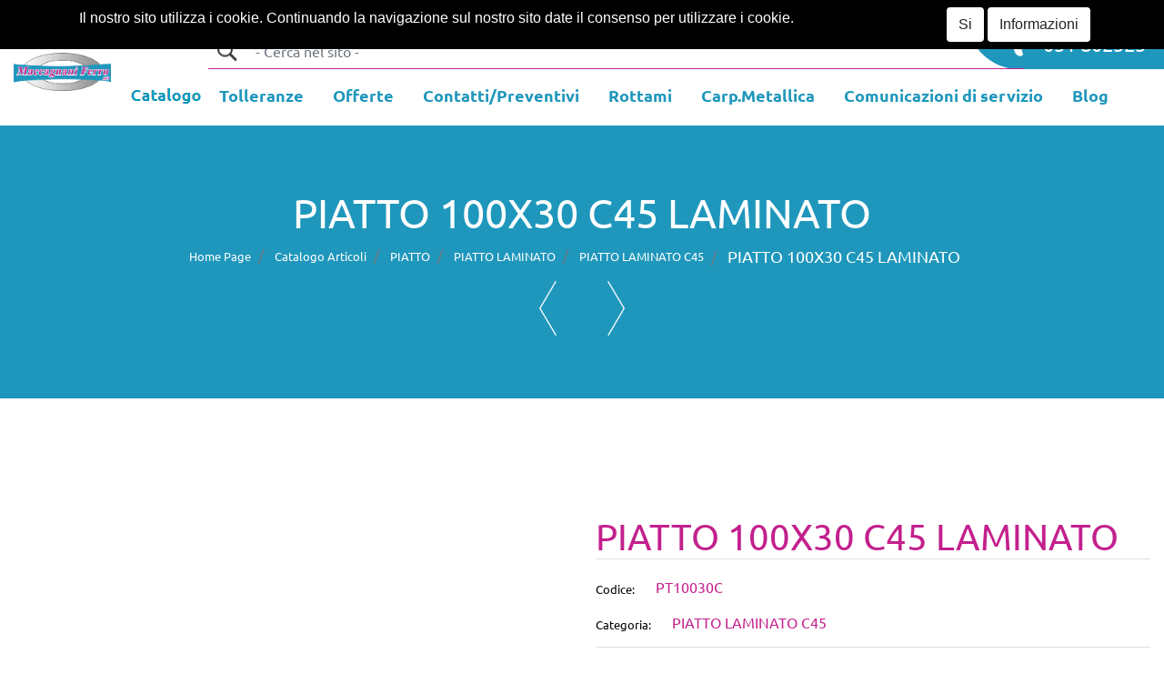

--- FILE ---
content_type: text/html; charset=utf-8
request_url: https://www.maccagnaniferro.it/it/piatto-100x30-c45-laminato
body_size: 29623
content:
<!DOCTYPE html>
<html lang="it">
	<head>
		<meta charset="UTF-8">
		<meta name="viewport" content="width=device-width, initial-scale=1, shrink-to-fit=no">
		<meta http-equiv="X-UA-Compatible" content="IE=edge" />
		<!-- Social Meta Tags --><!-- Schema.org markup for Google+ --><meta itemprop="name" content="PIATTO 100X30 C45 LAMINATO - PIATTO LAMINATO C45 - Maccagnani Ferro Bologna"><meta itemprop="description" content="PIATTO 100X30 C45 LAMINATO" /><!-- Twitter Card data --><meta name="twitter:card" content="product" /><meta name="twitter:title" content="PIATTO 100X30 C45 LAMINATO - PIATTO LAMINATO C45 - Maccagnani Ferro Bologna" /><meta name="twitter:description" content="PIATTO 100X30 C45 LAMINATO" /><!-- Open Graph data --><meta property="og:title" content="PIATTO 100X30 C45 LAMINATO - PIATTO LAMINATO C45 - Maccagnani Ferro Bologna" /><meta property="og:type" content="product.item" /><meta property="og:url" content="https://www.maccagnaniferro.it/it/piatto-100x30-c45-laminato" /><meta property="og:description" content="PIATTO 100X30 C45 LAMINATO" /><meta property="og:site_name" content="Maccagnani Ferro Bologna" /><!-- Social Meta Tags -->
		<link rel="canonical" href="https://www.maccagnaniferro.it/it/piatto-100x30-c45-laminato" />
<meta name="keywords" content="PIATTO 100X30 C45 LAMINATO" />
<meta name="description" content="PIATTO 100X30 C45 LAMINATO" />
		<meta name="generator" content="Passweb - Il Cms di Passepartout - https://www.passepartout.net/software/passweb" />
		<title>PIATTO 100X30 C45 LAMINATO - PIATTO LAMINATO C45 - Maccagnani Ferro Bologna</title>
<link rel="shortcut icon" href="/Resources/Maccagnani-Logo/logo-960w.png" />


		<link rel="stylesheet" href="/Static/2023B.67/Scripts/bootstrap-4.4.1.min.css">
		<link type="text/css" rel="stylesheet" href="/Static/2023B.67/Web/MDBPro/css/mdb.css" />
		<link rel="stylesheet" href="/Static/2023B.67/Scripts/font-awesome-4.7.0.min.css" />
		<link type="text/css" rel="stylesheet" href="/Static/2023B.67/Web/common/css/css_all-responsive.css" />


			<link type="text/css" rel="stylesheet" href="/Themes/custom/style/1/custom.css?1757662804" />
	
		
		<link href="/Resources/css/animate.css" type="text/css" rel="stylesheet" /><link href="/Resources/css/hover.css" type="text/css" rel="stylesheet" />
		<link type="text/css" rel="stylesheet" href="/Static/2023B.67/Web/common/css/wizard-theme-responsive/jquery-1.13.3-ui.min.css" />
		<link type="text/css" rel="stylesheet" href="/Static/2023B.67/Web/common/css/jquery.mmenu.all.css" />


<style type="text/css">.d-flex>* {max-width:100%;}.d-inline-flex>* {max-width:100%;}.daNascondere {display:none;}.elenchiPuntatiImmagini li {list-style:none !important;}.privacyForm .privacyfieldComp-field {display:flex;}.containerComp .pw-collapse-button {background-color:transparent;}.custom-radio .custom-control-input:checked~.custom-control-label::before,.custom-control-input:checked~.custom-control-label::before {background-color:#c3208d !important;}.custom-radio .custom-control-label::before {border-radius: 15% !important;}input[type="text"],input[type="submit"],input[type="password"],textarea,button,select {    -webkit-appearance: none !important;    -moz-appearance: none !important;    -ms-appearance: none !important;    -o-appearance: none !important;    appearance: none !important;    box-sizing:border-box !important;}body a, body input, .pulsanteTestata i, .pulsanteMegaMenu,.pulsanteTestata .pw-collapse-button,.pulsanteMegaMenu .pw-collapse-button span, a.addtowishlist, a.addtocomparator,a.ecQuickViewComp-Button, .bannerInfo, .pulsanteLogin, .pulsanteLogin i{  -webkit-transition: all 0.5s ease;  -moz-transition: all 0.5s ease;  -o-transition: all 0.5s ease;  transition: all 0.5s ease;}h1,h2,h3,h4,h5,h6 {margin:0px;}a:hover {text-decoration:none !important;}.form-control:focus {border:1px solid #ced4da;box-shadow:0 0 0;}.list-group-item {background-color:transparent;}.titoloSezione {padding-top:40px;padding-bottom:40px;}.icoColorata {color:#c3208d;}.nomePagina .breadcrumb {margin-bottom:0px;}.ecFieldfilterautocompleteComp .ui-menu-item:hover, .ecFieldfilterautocompleteComp .ui-menu-item:focus, .ecFieldfilterautocompleteComp .ui-menu-item:active, .ecFieldfilterautocompleteComp .ui-menu-item:visited, .ecFieldfilterautocompleteComp .ui-menu-item:focus-within, .ecFieldfilterautocompleteComp .ui-menu-item .ui-menu-item-wrapper.ui-state-active {    background-color: #c3208d !important;    color: #fff !important;    border-radius: 4px;} /***** TESTATA ********/.pulsanteMegaMenu .pw-collapse-target {z-index:81 !important;}.pulsanteMegaMenu:hover, .pulsanteMegaMenu.pw-collapsed {border-bottom:4px solid #c3208d !important;}.pulsanteMegaMenu:hover .pw-collapse-button span {color:#c3208d !important;}.testataSticky .callToActionSticky {display:none !important;}.stickyContent.pw-sticky {z-index: 200;max-width: 100%;}.sticky-placeholder {height:70px !important;}.testataSticky.pw-sticky {height:70px !important;border-bottom:1px solid #c3208d;}.testataSticky.pw-sticky .pulsanteMegaMenu {margin-top:0px !important;}.testataSticky.pw-sticky .logoAzienda img {max-height:50px !important;}.testataSticky.pw-sticky .rigaNumeroVerde, .testataSticky.pw-sticky .callToAction{display:none !important;}.testataSticky.pw-sticky .callToActionSticky {display:flex !important;}/*.testataSticky.pw-sticky .pulsanteMegaMenu:hover {border:0px !important;color:#fff !important;}*/.testataSticky.pw-sticky .pulsanteMegaMenu .pw-collapse-button{padding-left:15px;padding-right:15px;}.testataSticky.pw-sticky .pulsanteMegaMenu:hover .pw-collapse-button span {color:#c3208d !important;}.ricercaNoMargin .form-group {margin-bottom:0px;}.ricercaNoMargin .searchandfilterComp-formfields {width:100%;}/*Pulsanti Testata Alta*/.pulsanteTestata:hover .pw-collapse-button {background-color:#c3208d !important;}.pulsanteTestata.pw-collapsed .pw-collapse-button {  background-color:#c3208d !important;  border-bottom-left-radius: 0px !important;  border-bottom-right-radius: 0px !important;}.pulsanteRicerca.pw-collapsed .pw-collapse-button {  background-color:#fff !important;  border:1px solid #f6f6f6;  border-bottom:2px solid #fff;}.pulsanteRicerca.pw-collapsed .pw-collapse-button i {color:#c3208d;}.pulsanteLogin:hover {background-color:#c3208d !important;cursor:pointer;}.ricercaTestuale  .form-group {margin-bottom:0px;width:100%;}.chiudiRicerca {cursor:pointer;}.userbarComp .form-group {margin-bottom:0px;}.userbarComp .row {border-bottom:1px solid #fff;padding-bottom:5px;}/***** TESTATA MOBILE ******/.telefonoMobile {display:inline-block;text-align:center;width:100%;color:#fff !important;}.rigaPulsantiMobile.pw-sticky {padding-top:0px !important;padding-bottom:0px !important;}/*Menu Sito Mobile*//**Con Ecommerce 1631**/#r_oc_menu_11266 li.list-group-item {border:0px !important;border-radius:0px !important;}#r_oc_menu_11266 li.list-group-item {border-bottom:1px solid #1f97bc !important;}#r_oc_menu_11266 .mm-listview>li:not(.mm-divider):after {border:0px !important;}#r_oc_menu_11266 .mm-listview .mm-next {background-color:#1f97bc!important;}#r_oc_menu_11266 .mm-listview .mm-next:before {border:0px !important;}#r_oc_menu_11266 .mm-menu .mm-listview>li .mm-next:after {border-color:#fff !important;}#r_oc_menu_11266.mm-columns .mm-panels>.mm-columns-1 {background-color:#f1f1f1 !important;}#r_oc_menu_11266.mm-columns .mm-panels>.mm-columns-2 {background-color:#e8e8e8 !important;}.mm-clear:before,.mm-close:before {right: 12px !important;}.mm-clear:after, .mm-clear:before, .mm-close:after, .mm-close:before {  width: 10px !important;height: 10px !important;}.mm-menu .mm-btn:after, .mm-menu .mm-btn:before,.mm-menu .mm-listview>li .mm-next:after{border-color:#fff !important;}/*Carrellino Mini Wish e Mini Comparatore Completi*/.ecMinicartComp-gotoCart i, .ecMiniwishlistComp-gotoCart i {font-size:25px;}.carrellinoCompleto .cartTestata, .comparatoreCompleto .comparatoreTestata,.wishlistCompleta .wishTestata {  -webkit-transition: all,0.3s,ease-in-out;  -o-transition: all,0.3s,ease-in-out;  transition: all,0.3s,ease-in-out;  margin-left:5px;}.carrellinoCompleto .ecMinicartComp-gotoCart:hover .cartTestata,.comparatoreCompleto .ecMinicomparatorComp-gotoCart:hover .comparatoreTestata, .wishlistCompleta .ecMiniwishlistComp-gotoCart:hover .wishTestata {margin-left:10px;}.carrellinoCompleto .ecMinicartComp-gotoCart:hover, .comparatoreCompleto .ecMinicomparatorComp-gotoCart:hover, .wishlistCompleta .ecMiniwishlistComp-gotoCart:hover {background-color: #1f97bc !important;}.pulsanteLinkOrdine i {  -webkit-transition: all 0.3s ease-in-out;  -o-transition: all 0.3s ease-in-out;  transition: all 0.3s ease-in-out;}.pulsanteLinkOrdine {  -webkit-transition: all 0.3s ease-in-out;  -o-transition: all 0.3s ease-in-out;  transition: all 0.3s ease-in-out;}.pulsanteLinkOrdine:hover {background-color: #fff !important;}.pulsanteLinkOrdine:hover a {color: #1f97bc !important;}.pulsanteLinkOrdine:hover i {margin-right:10px;}/**//*******WIDGET CONTACT INFO********/.containerContact {z-index: 80;position: fixed;top: 25%;right: 0;}.wrapperContact {  -webkit-transition: all 0.5s ease;  -moz-transition: all 0.5s ease;  -o-transition: all 0.5s ease;  transition: all 0.5s ease;}.wrapperContact:hover {width:210px !important;}/*********PAGINE INTERNE************/#container_11441 {  background-size: cover;  background-position: 50%;}/******************HOME PAGE*****************/.contenitoreSlideHome {  height:32vw;  background-clip: border-box;  background-color: transparent;  background-origin: padding-box;  background-position: 50% 50%;  background-repeat: no-repeat;  background-size: cover;}.formPreventivo label:not(.custom-radio) {display:none;}.tabsPrincipale .tabsComp-tabs {  display:flex;  -ms-flex-direction: column!important;  flex-direction: column!important;}a.pulsanteBanner {  color: #fff;  background-color:#c3208d;  padding: 10px 15px;  border-radius: 5px;  color:#fff;}a.telefonoBanner {color:#c3208d;}a.pulsanteBanner, a.telefonoBanner {display: inline-block;margin-top:8px;margin-bottom:8px;}/*BANNER HOME PAGE*/.bannerBlock {margin-bottom:15px;}.bannerText {  margin-bottom: 10px;  -webkit-transition: all .25s ease-in-out;  -o-transition: all .25s ease-in-out;  transition: all .25s ease-in-out;}.bannerText h3 {  font-size: 2.5vw;  line-height: 1;  color: #c3208d;  -webkit-transition: all .25s ease-in-out;  -o-transition: all .25s ease-in-out;  transition: all .25s ease-in-out;}.bannerSale {  font-size: 34px;  font-weight: 300;  color: #000;  line-height: 1;  -webkit-transition: all .25s ease-in-out;  -o-transition: all .25s ease-in-out;  transition: all .25s ease-in-out;}.bannerBlock:hover .bannerText {    -webkit-transform: scale(1.1,1.1);    -ms-transform: scale(1.1,1.1);    -o-transform: scale(1.1,1.1);    transform: scale(1.1,1.1);}.bannerBlock:hover .bannerSale {    -webkit-transform: scale(0.9,0.9);    -ms-transform: scale(0.9,0.9);    -o-transform: scale(0.9,0.9);    transform: scale(0.9,0.9);    color: #1f97bc;}.bannerBlockText:before {  content: "";  display: block;  position: absolute;  width: 0;  height: 0;  top: 50%;  left: 50%;  background: #fff;  opacity: 0;  -webkit-transition: all .25s ease-in-out;  -o-transition: all .25s ease-in-out;  transition: all .25s ease-in-out;}.bannerBlockText:hover:before {    top: 0;    left: 0;    width: 100%;    height: 100%;    opacity: 1;}.bannerBlockText .bannerSale {color:#fff;}.bannerBlockText:hover .bannerText, .bannerBlockText:hover .bannerText h3 {color: #1f97bc !important;}.bannerInfo:hover {background-color:#c3208d !important;}.tabsCatalogo .nav-tabs {  width: calc(100% - 20px) !important;   margin-left: 10px;}.pannelloRicerca .formControl {margin-right:0px !important;}.ecMinicartComp .card-body, .ecMiniwishlistComp .card-body, .ecMinicomparatorComp .card-body {padding:0px !important; margin-right:0px !important;}.catalogoProdotti div[class*="cell_"] {  text-align: center;  padding-bottom: 15px-webkit-transition: all,0.3s,ease-in-out;  -o-transition: all,0.3s,ease-in-out;  transition: all,0.3s,ease-in-out;  height:auto;}.catalogoProdotti div[class*="cell_"] .wrapper-hover {  background: #fff;  border-radius: 3px;  position: relative;  z-index: 1;  padding: 15px;  -webkit-box-shadow: 2px 3px 7px rgba(0,0,0,0.12);  box-shadow: 2px 3px 7px rgba(0,0,0,0.12);  width:100%;}.catalogoProdotti div[class*="cell_"] .wrapper-hover:hover {z-index:4;}/*@media only screen and (min-width: 1200px) {  .catalogoProdotti div[class*="cell_"] {height: 375px;}}*/@media only screen and (min-width: 1025px) {  .catalogoProdotti div[class*="cell_"] .wrapper-hover:hover .wrapper-hover-hiden {max-height:500px;-webkit-transform: scale(1,1);-ms-transform: scale(1,1);-o-transform: scale(1,1);transform: scale(1,1);  }    .catalogoProdotti div[class*="cell_"] .wrapper-hover .wrapper-hover-hiden {max-height:0;overflow: hidden;-webkit-transition: all .25s ease-in-out;-o-transition: all .25s ease-in-out;transition: all .25s ease-in-out;-webkit-transform: scale(0,0);-ms-transform: scale(0,0);-o-transform: scale(0,0);transform: scale(0,0);  }}.labelAggiungiWishlist, .labelAggiungiComparatore, .labelQV {  font-size:12px;  display:inline-block;  float: left;  width: 100%;}a.ecQuickViewComp-Button:hover, a.ecQuickViewComp-Button:hover .fa {  color:#c3208d !important;  border-color:#c3208d !important;}a.ecQuickViewComp-Button, a.ecQuickViewComp-Button:hover {border:0px !important;}.icoPulsanteCatalogo {width:45px;height:45px;border:1px solid;border-radius:50%;line-height:45px;}/*******//*Menu Categorie Mobile*/#r_oc_ecContextualcategorymenu_17 .mm-listview>li:not(.mm-divider):after {border-bottom:0px;}#r_oc_ecContextualcategorymenu_17 li {  width: 96%;  margin-left: 2%;  border: 0px;  box-shadow: 2px 3px 7px 0px rgba(0, 0, 0, 0.25);  line-height: 35px;}#r_oc_ecContextualcategorymenu_17 .mm-listview .mm-next:before {color:#c3208d}/*Prodotto*/.campionario .ecFieldaddtocartCompSizeExtend-quantity > div {    -ms-flex: 0 0 100%;    flex: 0 0 25%;    max-width: 25%;  text-align:center;}.campionario .ecFieldaddtocartComp input {  float: left;  width: 30px;  display: inline-block;}.configuratore .row {  width: 48%;  display: inline-block;  margin-right:2%;    float:left;}/*CARRELLO*/.ecCartCustomComp-cartTableRow > div:not(.ecCartCustomComp-autocomplete) {padding:15px !important;}.ecCartCustomComp-cartTableRow.noeditable {padding-top: 0px;padding-bottom: 0px;}.ecCartCustomComp-cartTableRow.noeditable .ecCartCustomComp-cartButtonCol {display:none;}.ecGiftselectionComp-cells div:nth-child(2) {    -ms-flex: 0 0 100%;    flex: 0 0 100%;    max-width: 100%;}.ecGiftselectionComp-cells ul.slick-dots {display:none !important;}/*CHECKOUT*/.ecCheckoutCustomComp-totalarticles {    -ms-flex: 0 0 40%;    flex: 0 0 40%;    max-width: 40%;    margin-left: auto;    border-top: 1px solid;    padding-top: 10px;}.ecCheckoutCustomComp-checkoutTableRow > div {padding:15px !important;}/*ORDINI*/.ecOrdersComp .row div:first-child {padding-right:0px;z-index:50;}.ecOrdersComp .row div:last-child {padding-left:0px;}/*WISHLIST*/.ecWishlistCustomComp-wishlistDetailTableRow > div {padding:15px !important;}/*REGISTRAZIONE - INDIRIZZO SECONDARIO*/.indirizzo-secondario {display:none;}.show {display:block !important;}/*PROFILO UTENTE*/.tabProfilo li.nav-item:first-child {margin-left:auto;}.tabProfilo li.nav-item:last-child {margin-right:auto;}.tabProfilo li.nav-item .nav-link.active:hover {color:fff !important;}.tabProfilo li.nav-item:last-child a {border-right:0px !important;}.addresses-panel .card-body, .addresses-panel li.list-group-item {padding-left:0px;}.useraddressbookComp .address span {font-size:18px;}.useraddressbookComp .address a {font-size: 18px;}.useraddressbookComp .address a:hover {color:#e76000;border-color:#e76000;}#address-add-submit, #address-edit-submit {width:48% !important;margin-right:2%;}#address-cancel-submit {width:48% !important;margin-left:2%;}/*ORDINI*/.ecOrdersComp .content {padding-left:10px;}.ecRmaCustomComp-rmaTableRow > div {padding:15px !important;}.ecRmaCustomComp-section.number5 .title {display:none;}/*CMS*/.keepreading a:hover {background-color:#c3208d !important;}.cmsTimeperiodsmenuComp a:hover {color:#c3208d !important;}/*CHI SIAMO*/.wrapperConuter {font-size: 56px;width: 100%;display: inline-block;}.testoCounter {font-size: 21px;width: 100%;display: inline-block;margin-top:15px;}i.iconaScelta {  border: 1px solid;  border-radius: 50%;  height: 100px;  width: 100px;  line-height: 100px;}/*Risultati Ricerca*/a.full_uri:hover {color:#c3208d;}/*Newsletter*/.mcSubscriptionComp-formfields  {width:100%;}/*PULSANTI OPZIONE*//*Freccia Torna su*/.pulsanteOpzioni{display: none;position: fixed;right: 30px;width: 50px;height: 50px;z-index: 100;text-decoration: none;background-color: #e76000;line-height: 45px;text-align: center;font-size: 30px;  transition: 0.3s background ease;}.arrowUp {bottom: 75px;}.pulsanteOpzioni a {color:#fff;}.pulsanteOpzioni:hover {background-color:#1f97bc !important;}/**********************************//*GESTIONE POP UP DI AVVISO PASSWEB*/.wizard div.jGrowl {    height: auto;    background-color: transparent;}.wizard div.jGrowl div.jGrowl-notification {display:inline-block;}div.jGrowl {    height: 100%;    background-color: rgba(0, 0, 0, 0.4);}body>div.jGrowl.center .jGrowl-notification {    margin-top:5%;  border-radius: 0px;  color:#000;}.jgrowlblack {    max-width: 650px !important;    padding: 20px !important;    box-sizing: border-box !important;    width: auto !important;}div.message {    float:left;    width:100%;    font-size:14px !important;}.jgrowlblack .row>[class*="col-"] {margin-bottom:10px;}.jgrowlblack .close i {    width: 30px;    height: 30px;    text-align: center;    line-height: 30px;    border-radius: 50%;    background-color: #c3208d;    color:#fff;}.titoloPopUp, .prezzoPopUp {    text-align: center;  color:#c3208d;}.titoloPopUp {margin-top:-35px;margin-bottom:20px;}.titoloPopUp hr {width: 100px;}.prezzoPopUp {font-size:2rem;color:$$Oro$$ !important;}.titoloPopUp .labelTitolo {margin-bottom:0px;}.titoloPopUp .valoreTitolo {color:#000;}.imgPopUp {text-align:center;}.imgPopUp img {max-width:200px;}a.pulsantePopUp {display: inline-block;width: 100%;float: left;line-height: 40px;margin-bottom: 8px;font-size:15px;padding: 0px 20px;  color:#fff !important;  background-color:#c3208d;  border-radius:3px;}a.pulsantePopUp i{    margin-right:10px;}a.pulsantePopUp:hover {background-color:#c3208d !important;}/*FINE GESTIONE POP UP DI AVVISO PASSWEB*//*Extra small devices (portrait phones, less than 576px) No media query since this is the default in Bootstrap*//* Small devices (landscape phones, 576px and up)*/@media (min-width: 576px) {  }/*Medium devices (tablets, 768px and up)*/@media (min-width: 768px) { .bs-container {max-width: 768px;}}/* Large devices (desktops, 992px and up)*/@media (min-width: 992px) {.bs-container { max-width: 1024px;}.colonnaPulsanti {-ms-flex-pack: end!important;justify-content: flex-end!important;}.wrapperFiltri .pw-collapse-target {display:block;opacity:1;}.wrapperFiltri .pw-collapse-button {display:none;}/*.galleriaImmaginiProdotto .primaryProductImage {display:none;}*//*SCHEDA PRODOTTO*/.tabCaratteristicheProdotto ul.nav {  -ms-flex-direction: column!important;  flex-direction: column!important;}.tabCaratteristicheProdotto .tabsComp-tabs {  display: -ms-flexbox!important;  display: flex!important;} }/* Extra large devices (large desktops, 1200px and up)*/@media (min-width: 1200px) {.bs-container {max-width: 1500px;}.testataSticky.pw-sticky .nomeAzienda {display:block !important;}}/* Inferiori a 1200px*/@media (max-width: 1199px) {.pulsanteMegaMenu {padding:5px !important;}.pulsanteMegaMenu.primoElemento {margin-left:5px !important;}.pulsanteMegaMenu button span {font-size:13px !important;}.pulsanteMegaMenu > div > div > a {font-size:13px !important;}.contenitoreSlideHome {height:45vw !important;}.preventivoSlider {width:45% !important;}.titoloForm {font-size:20px !important;margin-bottom:10px !important;}.preventivoSlider input[type=text] {height:35px !important;}.preventivoSlider textarea {height:80px !important;}.preventivoSlider label {font-size:12px !important;} .pulsanteNumeroVerde {font-size:16px !important;}.tabOfferte .ecOfferboxComp-cell.item {width:100% !important;}  .ecCartCustomComp-col-items, .ecCartCustomComp-col-totals {    -ms-flex: 0 0 100%;    flex: 0 0 100%;    max-width: 100%;  }}/*Ipad orizzontali e inferiore*/@media (max-width: 1024px) { .menuCategoriaTestata a {font-size: 13px !important;}.catalogoFull .ecCatalogComp-pagingsort {display:none;}.ecCatalogComp-pageelement {margin-right:0px !important;}}/* Large devices (desktops, 992px and down)*/@media (max-width: 992px) {   .colonnaPulsanti {padding-left:15px !important;padding-right:15px !important;}  .pulsanteTestata i {font-size:25px !important;}  .grigliaTestata {max-width:100% !important;padding:0px !important;}  .ecCatalogComp-sort {margin-right:0px !important;}  .ecCartCustomComp-section.number3, .ecCartCustomComp-section.number4 {display:none;}  .ecWishlistCustomComp-section.number3  {display:none;}  .ecRmaCustomComp-section.number3, .ecRmaCustomComp-section.number4 {display:none;}  .ecRmaCustomComp-section .title {display:none;}  .ecRmaCustomComp-rmaTotal {width:100% !important;}    .scontoProdotto .labelprice {display:none !important;}  .scontoProdotto .discount {width: 60px !important;height: 60px !important;line-height: 60px !important;font-size: 20px !important;  }.colonnaInfoPiede .infoSpedizioni,.colonnaInfoPiede .infoPagamenti {text-align:center !important;}}@media (min-width:769px) and (max-width: 1024px) {  .catalogo2Colonne .ecCatalogComp-cell {    -ms-flex: 0 0 50%;    flex: 0 0 50%;    max-width: 50%;  }}/*Medium devices (tablets, 768px and down)*/@media (max-width: 768px) {h1 {font-size:24px !important;}.tabsPrincipale .titoloTab {display:none !important;}.tabsPrincipale a.nav-link {padding:15px !important;}.tabsPrincipale a.nav-link.active {padding:20px !important;}.nomePagina span {font-size:25px !important;}.wrapperSubtotale {border-left:0px !important; background-color: #f6f6f6;border-radius: 3px;}.bannerText h3 {font-size: 4.5vw;}.contenitoreSlideHome {height:70vw !important;}    .ecCartCustomComp-cartButtonCol-container {height:auto !important;}  .ecCartCustomComp-cartButtonCol-container .addwishlistcartitem,   .ecCartCustomComp-cartButtonCol-container .removecartitem {border: 1px solid;width:98%;  }  .ecCartCustomComp-cartButtonCol-container .addwishlistcartitem {margin-right:2%;}  .ecCartCustomComp-cartButtonCol-container .removecartitem {margin-left:2%;}  .ecCheckoutCustomComp-checkoutFooterSubtotal, .ecCheckoutCustomComp-checkoutFooterCosts, .ecCheckoutCustomComp-checkoutFooterShipping,  .ecCheckoutCustomComp-checkoutFooterBank, .ecCheckoutCustomComp-checkoutFooterStamp, .ecCheckoutCustomComp-checkoutFooterTax,  .ecCheckoutCustomComp-checkoutFooterRebateDiscount, .ecCheckoutCustomComp-checkoutFooterRebate, .ecCheckoutCustomComp-checkoutFooterEnasarco,  .ecCheckoutCustomComp-checkoutFooterTotal  {width:100% !important;}    .ecCheckoutCustomComp-totalarticles {-ms-flex: 0 0 100%;flex: 0 0 100%;max-width: 100%;  }    .ecWishlistCustomComp-cartButtonCol-container {height:auto !important;}  .ecWishlistCustomComp-cartButtonCol-container .addwishlistitem,   .ecWishlistCustomComp-cartButtonCol-container .removewishlistitem {border: 1px solid;width:98%;  margin-bottom:15px;  margin-top:15px;  }  .ecWishlistCustomComp-cartButtonCol-container .addwishlistitem {margin-right:2%;}  .ecWishlistCustomComp-cartButtonCol-container .removewishlistitem {margin-left:2%;}  .centrato-md-down {text-align:center !important;margin-bottom:10px !important;}   .iscrizioneNewsletter .mcSubscriptionComp-form {-ms-flex-direction: column!important;flex-direction: column!important;  }    .iscrizioneNewsletter .formfield_field input[type=text] {border-right:1px solid #b3b3b3 !important;}  .iscrizioneNewsletter .formfield_button input {width:100% !important;}  .arrowUp {bottom:30px !important;}  .filtriOc {bottom: 100px; !important}  .ecCatalogComp-sort label {display:none;}  .colonnaOpzioni {border: 0px !important;margin-bottom: 15px;  }  .inEvidenza {padding-left:0px !important;padding-right:0px !important;}  .colonnaInfoPiede {-ms-flex-pack: justify!important;justify-content: space-between!important;-ms-flex-align: center!important;align-items: center!important;text-align:center;  } }@media (max-width: 767px) {  .testataSticky  {padding-top: 10px !important;padding-bottom: 10px !important;/*position: relative !important;*/  }  .grigliaTestata {padding-top:10px !important;padding-bottom:10px !important;}  .colonnaPulsanti {top:0px !important;}  .pulsanteLogout {margin-left:auto !important;}  .logoAzienda {margin-left:auto !important;margin-right:auto !important;display: flex!important;width: auto !important;  }  .titoloSezioneH1 h1 {font-size:6.5vw !important;}  .bannerParallasse h2 {font-size:5vw !important;}  .pulsantiExtraProdotto {-ms-flex-direction: column!important;flex-direction: column!important;}  .pulsantiExtraProdotto .ecFieldaddtocartComp  {margin-bottom:20px;}  .pulsantiExtraProdotto .ecFieldaddtowishlistComp {margin-left:auto !important;}  .pulsantiExtraProdotto .ecFieldaddtocomparatorComp  {margin-right:auto !important;}  .labelAggiungiCarrello {display:none;}  .articoliDaFile form {flex-direction:column;}  .articoliDaFile .form-control-file {width:100%;}  .articoliDaFile .formfield_button {margin-top:0px !important;margin-bottom:10px !important;}  .articoliDaFile input[type=submit] {margin:0px !important;width:100%;}  .wrapperIntestazione {flex-direction:column;text-align:center;}  .ecCartCustomComp-cartAction, .ecCartCustomComp-cartButton {flex-direction:column;}  .ecCartCustomComp-cartAction > div, .ecCartCustomComp-cartButton > div,  .ecCartCustomComp-cartAction > div a, .ecCartCustomComp-cartButton > div a   {width:100% !important;}  .ecWishlistCustomComp-wishlistDetailAction {flex-direction:column;}  .ecWishlistCustomComp-wishlistCart a, .ecWishlistCustomComp-wishlistUpdate a,  .ecWishlistCustomComp-wishlistEmpty a  {width:100% !important;margin-bottom:15px;}  .ecOrdersComp-orderTableRow:nth-child(even){background-color:#fff !important;}  .ecOrdersComp-orders {padding-left:0px !important;border-left:0px !important;}  .ecOrdersComp-orderTableRow .title, .ecOrdersComp-orderTableRow .content {border:0px !important; margin-right:8px;float:left;  }  .ecOrdersComp-orderViewCol .title {display:none;}  .ecOrdersComp-orderViewCol .content {width: 100%;text-align: right;margin:0px !important;padding:0px !important;  }  .ecOrdersComp-orderViewCol .content i {padding:8px;border:1px solid;border-radius:4px;}  .legendaOrdini {text-align:center !important;}  .ecOrdersComp .row div:not(.ecOrdersComp-orderTableRow ):last-child,   .ecOrdersComp .row div:not(.ecOrdersComp-orderTableRow ):first-child {padding:0px !important;}  .ecOrdersComp-ordersTable .ecOrdersComp-orderTableRow {border-left: 1px solid #ddd;padding-left:10px !important;padding-right:10px !important;}  .infoPost {-ms-flex-direction: column!important;flex-direction: column!important;  }  .infoPagamenti, .infoSpedizioni {text-align:center !important;}  .infoPagamenti {margin-bottom:15px;}}.pw-sticky{    z-index: 1500!important;}/*finestre modali più basse di 45px*//*.modal{margin-top: 45px !important;}*/.cerca {display: none;}.pw-sticky .cerca {display: block;}.nome-categoria a{  background-color: #01bbd4;    background-image: none;    border-bottom-left-radius: 2px;    border-bottom-right-radius: 2px;    border-top-left-radius: 2px;    border-top-right-radius: 2px;    color: rgb(255, 255, 255);    display: inline-block;    font-size: 19px;    font-weight: 300;    padding-bottom: 8px;    padding-left: 25px;    padding-right: 25px;    padding-top: 8px;}.mm-menu .mm-btn:after, .mm-menu .mm-btn:before {    border-color: #fff !important;}.mm-clear:before, .mm-close:before {    right: 13px !important;}.mm-clear:after, .mm-clear:before, .mm-close:after, .mm-close:before {    width: 10px !important;    height: 10px !important;}.mm-menu .mm-btn:after, .mm-menu .mm-btn:before {    border-color: #ffffff;}.barra-utente div.row{border: none!important;  padding: 0px!important;}/******************* POP UP **********************/body:not(.wizard) .popUpPreventivo .popupComp-Button {height:0px !important;font-size:0px !important;line-height:0px !important;}body:not(.wizard) .popUpPreventivo .popupComp-Button {border:0px !important;}.popUpPreventivo .popupComp-Dialog {  top: auto !important;  bottom:0px !important;  right: 0 !important;  left: auto !important;}.pw-sticky.sticky-mobile {background-color:#fff!important;}@media (max-width: 992px) {.arrowUp {display:none!important;}} @media (max-width: 576px) {.h2-slider h2 {font-size:32px!important;}}.linkAccediOraTestata:hover div {background-color:#3a3838!important;}.pulsanteMegaMenu .pw-collapse-target {  transition: 0.1s ease all!important;}.pw-collapse-target {  transition: 0.2s ease all!important;}.link-sito {  color: #c3208d !important;    display: inline-block;    font-weight: 600 !important;  text-decoration: underline !important;}.link-sito:hover {  color: #1f97bc !important;}.pulsanteBanner:hover {background: #1f97bc !important;}.pulsanteTel:hover {color: #c3208d !important;}.pw-sticky .menu-principale a {padding-bottom: 13px!important;}.pw-sticky .menu-principale a:hover {padding-bottom: 15px!important;}@media (min-width: 992px) and (max-width: 1200px) {.menu-principale a {  padding-top: 11px!important;  font-size: 13px !important;}.menu-principale a:hover {  padding-bottom: 16px!important;}.pw-sticky .menu-principale a:hover {padding-bottom: 13px!important;}}@media (max-width: 768px) {.ecCatalogsearchresultsboxComp-sort label {display: none;}}@media (max-width: 992px) {.ecCatalogsearchresultsboxComp-sort {  margin-right: 0px !important;}}@media (max-width: 768px) {.sliderComp h2 {font-size: 22px!important;}}@media (max-width: 400px) {.riducibox > div {  width: 280px!important;}}.modal {        z-index: 9999!important;}@media (min-width: 992px) and (max-width: 1030px) {.labelAggiungiCarrello {display: none;  }  a.addtocart {  padding: 5px 40px;    margin-left: 10px;}}@media (min-width: 1031px) and (max-width: 1199px) {.labelAggiungiCarrello {font-size: 22px;}}@media (min-width: 1200px) and (max-width: 1445px) {.labelAggiungiCarrello {display: none;}a.addtocart {  padding: 5px 40px;    margin-left: 10px;}}@media (max-width: 768px) {a.addtocart {  padding: 5px 40px;    margin-left: 10px;}}.captchafieldComp-field .form-control:focus {border:1px solid #ced4da!important;}.ricerca-ecommerce .ecCatalogsearchandfilterComp-formfields, .ricerca-ecommerce .formfield_button {margin-bottom:0px!important;}  .ricerca-ecommerce .ecCatalogsearchandfilterComp-formfields {width:100%!important;}  .stile-link {font-weight: bold!important;  text-decoration: underline!important;  margin-left: 0px;  margin-right: 0px;}</style>
		<link href="/Fonts/cinzel/cinzel.css" type="text/css" rel="stylesheet" /><link href="/Fonts/ubuntu/ubuntu.css" type="text/css" rel="stylesheet" /><link href="/Fonts/playball/playball.css" type="text/css" rel="stylesheet" />






	</head>
	<body id="page_3169" data-page="3169" class="  body-loading ">
		<div id="websiteContainer" >
			<div id="websiteFrame">
				<div id="columns"  >
					<div id="middleColumn" class="container  ">
							<header   id="container_11191"  class=" hidden-md-down  containerComp  container-fluid no-gutter   "  >
									
									<div   id="ContainerRow_11192"  class="  ContainerRowComp grigliaTestata bs-container  "  >
											<div id="row_11192" class="row  d-flex align-items-center   ">
												<div   id="Column_11193"  class=" hidden-sm-down  ColumnComp  col-xl-8 col-md-6  d-flex align-items-center   "  >
												<div   id="userbar_11194"  class="  userbarComp  container-fluid no-gutter   "  >
												</div>
												
												
												
												</div>
												
												
									
											</div>
									
									</div>
									
									
									
							
							</header>
							
							
							<div   id="container_11219"  class=" hidden-md-down  containerComp testataSticky container-fluid no-gutter stickyContent   "  data-sticky-top='0' data-sticky-stop=''  >
									
									<div   id="container_11220"  class="  containerComp  container-fluid no-gutter d-flex justify-content-between   "  >
											
											<div   id="container_11221"  class="  containerComp  container-fluid d-flex justify-content-start align-items-center   "  >
													
													<div   id="imagelink_11222"  class="  imagelinkComp logoAzienda container-fluid no-gutter   "  >
														<a href="/it"   >
																<figure class="figure">
																	<picture>
													
																	<img src="/Resources/Maccagnani-Logo/logo-960w.png" class="figure-img img-fluid" width="535" height="214" alt="logo-960w" title="logo-960w"  />
																	</picture>
																</figure>
														</a>
													</div>
													
													
													
											
											</div>
											
											
											<nav   id="container_11223"  class="  containerComp  container-fluid no-gutter d-flex flex-column   "  >
													
													<div   id="container_11224"  class="  containerComp rigaNumeroVerde container-fluid no-gutter d-flex justify-content-end   "  >
															
															<div   id="ecCatalogsearchandfilter_11225"  class="  ecCatalogsearchandfilterComp ricercaNoMargin ricerca-ecommerce formcontrol container-fluid   "  data-identifier="11191"  >
																<form method="post" id="ecCatalogsearchandfilter_11225-form" class="ecCatalogsearchandfilterComp-form d-flex justify-content-end" data-action="searchandfilter" data-filter-action="/it/catalogo-articoli" data-cascaded="false" >
																	<div id="ecCatalogsearchandfilter_11225-divform" class="ecCatalogsearchandfilterComp-formfields form-group  order-2">
																		<div   id="ecFieldfiltertext_11226"  class="  ecFieldfiltertextComp  container-fluid   "  >
																		<!-- fulltextdata_11226 -->
																		<div class="ecFieldfiltertextComp-field formfield_field " data-filter="1" data-has-cascaded="false" data-number-cascaded="-1" data-collector="ecCatalogsearchandfilter_11225" data-filter-action="/it/catalogo-articoli">
																			<label class="" for="fulltextdata_11226"> </label>
																			<div class="  formControl">	
																				<div class="filterControl ">
																					<input type="text" data-trackingname="fulltextdata" data-name="fulltextdata" name="fulltextdata_11226" id="fulltextdata_11226" class="fieldinput_11226 filter form-control " value="" placeholder="- Cerca nel sito -" maxlength=""  />
																				</div>
																			</div>
																		</div>
																			
																		</div>
																		
																		
															
																	</div>
																	<div class="formfield_button form-group  order-1 ">
																		<input role="button" id="ecCatalogsearchandfilter_11225-confirm" type="submit" value="Ricerca" class="btn"/>
																	</div>
																	<input type="hidden" name="form_sent" value="catalog_filter" />
																</form>
															</div>
															
															
															<div   id="paragraph_11227"  class="  paragraphComp pulsanteNumeroVerde container-fluid no-gutter   "  >
															 
															<div class="paragraphComp-content">
																<a href="tel:051 802525"><i class="fa fa-volume-control-phone" style="font-size: 32px;">&nbsp;</i>051 802525</a>
															</div>
															</div>
															
															
															
													
													</div>
													
													
													<div   id="container_11228"  class="  containerComp  container-fluid no-gutter d-flex   "  >
															
															<div id="ecContextualcategorymenu_11231"  class="ecContextualcategorymenu-Resp pw-responsive   " > <ul   class="  ecContextualcategorymenuComp   offcanvas nav flex-column d-none   " data-menu='1' data-has-imageopenbranch='false' data-imageopenbranch='' data-has-imageclosebranch='false' data-imageclosebranch='' data-fadetime='0' data-has-openbranchonclick='false' data-openbranchonclick='0' data-keepbranchesopen='false' data-closeopenedbranch='false' data-onrequest=0 data-class-ul='nav flex-column d-none' >
															</ul>
															<div id="ecContextualcategorymenu_11231_r" class="  ecContextualcategorymenuComp  list-group offcanvas " data-menu='1' data-has-imageopenbranch='false' data-imageopenbranch='' data-has-imageclosebranch='false' data-imageclosebranch='' data-fadetime='0' data-has-openbranchonclick='false' data-openbranchonclick='0' data-keepbranchesopen='false' data-closeopenedbranch='false' data-onrequest=0 data-class-ul='nav flex-column d-none'>
																<div id="oc_button_11231">
																	<a href='#r_oc_ecContextualcategorymenu_11231' data-menu-button="true">
																			<img alt="menu" src="/Resources/Maccagnani-Home/immagine.png" class="offcanvas-button"/>
																	</a>
																</div>
																<nav id="r_oc_ecContextualcategorymenu_11231"  class="menu-offcanvas ">
															      <ul class="list-group offcanvas">
															
																  
																	</ul>
																</nav>
																	
																<script type="text/javascript">
																var r_oc_row_11231_offcanvas = {
																		
																			offCanvas : {
															 zposition : "front", 
																			},
																		
																	   navbars: {
																		content : [ "prev", "title", "close"]
																	  },
																	  extensions: [
															            "pagedim-black"
															         ]
															     };
																if( document.readyState === 'complete' ){
																	InitecContextualcategorymenu_11231();
																}
																else
																{
																		window.addEventListener('DOMContentLoaded', function() {
																			(function($) {
																				$(document).ready(function() {
																					InitecContextualcategorymenu_11231();
																				});
																	})(jQuery);
																});
																}
															
																function InitecContextualcategorymenu_11231()
																{
																		$("#r_oc_ecContextualcategorymenu_11231").mmenu(r_oc_row_11231_offcanvas);
															
															
																}
															
																</script>
															
															</div>
															
															</div>
															
															<ul   id="menu_11233"  class="  menuComp menu-principale  float nav    " data-menu='1' data-has-imageopenbranch='false' data-imageopenbranch='' data-has-imageclosebranch='false' data-imageclosebranch='' data-fadetime='0' data-has-openbranchonclick='false' data-openbranchonclick='0' data-keepbranchesopen='false' data-closeopenedbranch='false' data-onrequest=0 data-class-ul='nav ' >
																	
																				<li id="menu_entry_11233_699" data-entry-id="menu_entry_11233_699" data-root-id="0" class="  nav-item">
																					<a href="/it/tolleranze" target="_self"  class="nav-link  "    >
																						<span style="color:#1f97bc;">Tolleranze</span><span style="color:#1f97bc;"></span> 
																					</a>
																				</li>
																			
															
															
															</ul>
															
															
															<ul   id="menu_11234"  class="  menuComp menu-principale  float nav    " data-menu='1' data-has-imageopenbranch='false' data-imageopenbranch='' data-has-imageclosebranch='false' data-imageclosebranch='' data-fadetime='0' data-has-openbranchonclick='false' data-openbranchonclick='0' data-keepbranchesopen='false' data-closeopenedbranch='false' data-onrequest=0 data-class-ul='nav ' >
																	
																				<li id="menu_entry_11234_700" data-entry-id="menu_entry_11234_700" data-root-id="0" class="  nav-item">
																					<a href="/it/offerte" target="_self"  class="nav-link  "    >
																						<span style="color:#1f97bc;">Offerte</span><span style="color:#1f97bc;"></span> 
																					</a>
																				</li>
																			
															
															
															</ul>
															
															
															<ul   id="menu_11235"  class="  menuComp menu-principale  float nav    " data-menu='1' data-has-imageopenbranch='false' data-imageopenbranch='' data-has-imageclosebranch='false' data-imageclosebranch='' data-fadetime='0' data-has-openbranchonclick='false' data-openbranchonclick='0' data-keepbranchesopen='false' data-closeopenedbranch='false' data-onrequest=0 data-class-ul='nav ' >
																	
																				<li id="menu_entry_11235_701" data-entry-id="menu_entry_11235_701" data-root-id="0" class="  nav-item">
																					<a href="/it/contattipreventivi" target="_self"  class="nav-link  "    >
																						<span style="color:#1f97bc;">Contatti/Preventivi</span> 
																					</a>
																				</li>
																			
															
															
															</ul>
															
															
															<ul   id="menu_11236"  class="  menuComp menu-principale  float nav    " data-menu='1' data-has-imageopenbranch='false' data-imageopenbranch='' data-has-imageclosebranch='false' data-imageclosebranch='' data-fadetime='0' data-has-openbranchonclick='false' data-openbranchonclick='0' data-keepbranchesopen='false' data-closeopenedbranch='false' data-onrequest=0 data-class-ul='nav ' >
																	
																				<li id="menu_entry_11236_702" data-entry-id="menu_entry_11236_702" data-root-id="0" class="  nav-item">
																					<a href="https://www.maccagnanirottami.it/it/" target="_blank"  class="nav-link  "    >
																						<span style="color:#1f97bc;">Rottami</span><span style="color:#1f97bc;"></span> 
																					</a>
																				</li>
																			
																				<li id="menu_entry_11236_703" data-entry-id="menu_entry_11236_703" data-root-id="0" class="  nav-item">
																					<a href="https://www.amswelding.it/" target="_blank"  class="nav-link  "    >
																						<span style="color:#1f97bc;">Carp.Metallica</span> 
																					</a>
																				</li>
																			
															
															
															</ul>
															
															
															<ul   id="menu_11237"  class="  menuComp menu-principale  float nav    " data-menu='1' data-has-imageopenbranch='false' data-imageopenbranch='' data-has-imageclosebranch='false' data-imageclosebranch='' data-fadetime='0' data-has-openbranchonclick='false' data-openbranchonclick='0' data-keepbranchesopen='false' data-closeopenedbranch='false' data-onrequest=0 data-class-ul='nav ' >
																	
																				<li id="menu_entry_11237_704" data-entry-id="menu_entry_11237_704" data-root-id="0" class="  nav-item">
																					<a href="/it/comunicazioni-di-servizio" target="_self"  class="nav-link  "    >
																						<span style="color:#1f97bc;">Comunicazioni di servizio</span> 
																					</a>
																				</li>
																			
															
															
															</ul>
															
															
															<ul   id="menu_11238"  class="  menuComp menu-principale  float nav    " data-menu='1' data-has-imageopenbranch='false' data-imageopenbranch='' data-has-imageclosebranch='false' data-imageclosebranch='' data-fadetime='0' data-has-openbranchonclick='false' data-openbranchonclick='0' data-keepbranchesopen='false' data-closeopenedbranch='false' data-onrequest=0 data-class-ul='nav ' >
																	
																				<li id="menu_entry_11238_705" data-entry-id="menu_entry_11238_705" data-root-id="0" class="  nav-item">
																					<a href="/it/blog" target="_self"  class="nav-link  "    >
																						<span style="color:#1f97bc;">Blog</span> 
																					</a>
																				</li>
																			
															
															
															</ul>
															
															
															
													
													</div>
													
													
													
											
											</nav>
											
											
											<div   id="container_11261"  class=" hidden-sm-down  containerComp cerca container-fluid no-gutter pw-collapse   "  >
												<button role="button" class="btn btn-sm pw-collapse-button" type="button" data-toggle="collapse" data-target="#container_11261c0_collapse" id="container_11261c0_collapse_btn" data-event="container-collapse">
											<span><i class="fa fa-search" aria-hidden="true"></i></span>
												</button>
												<div class="container-fluid no-gutter pw-collapse-target collapse fade" id="container_11261c0_collapse">
														<div   id="ecCatalogsearchandfilter_11262"  class="  ecCatalogsearchandfilterComp ricerca-ecommerce formcontrol container-fluid   "  data-identifier="11191"  >
															<form method="post" id="ecCatalogsearchandfilter_11262-form" class="ecCatalogsearchandfilterComp-form d-flex justify-content-start" data-action="searchandfilter" data-filter-action="/it/catalogo-articoli" data-cascaded="false" >
																<div id="ecCatalogsearchandfilter_11262-divform" class="ecCatalogsearchandfilterComp-formfields form-group  order-1">
																	<div   id="ecFieldfiltertext_11263"  class="  ecFieldfiltertextComp  container-fluid   "  >
																	<!-- fulltextdata_11263 -->
																	<div class="ecFieldfiltertextComp-field formfield_field " data-filter="1" data-has-cascaded="false" data-number-cascaded="-1" data-collector="ecCatalogsearchandfilter_11262" data-filter-action="/it/catalogo-articoli">
																		<label class="" for="fulltextdata_11263"> </label>
																		<div class="  formControl">	
																			<div class="filterControl ">
																				<input type="text" data-trackingname="fulltextdata" data-name="fulltextdata" name="fulltextdata_11263" id="fulltextdata_11263" class="fieldinput_11263 filter form-control " value="" placeholder="Cerca nel sito" maxlength=""  />
																			</div>
																		</div>
																	</div>
																		
																	</div>
																	
																	
														
																</div>
																<div class="formfield_button form-group  order-2 ">
																	<input role="button" id="ecCatalogsearchandfilter_11262-confirm" type="submit" value="Ricerca" class="btn"/>
																</div>
																<input type="hidden" name="form_sent" value="catalog_filter" />
															</form>
														</div>
														
														
											
												</div>
											
													   <script type="text/javascript">
															if( document.readyState === 'complete' ){
																InitCollapsecontainer_11261();
															}
															else
															{
																window.addEventListener('DOMContentLoaded', function() {
																	(function($) {
																		 InitCollapsecontainer_11261();
																	})(jQuery);
																});
															}
											
															function InitCollapsecontainer_11261(){
																$(document).click(function(event){
																	if(!$(event.target).closest('#container_11261').length) {
																		$('#container_11261 .pw-collapse-target.show').each(function() {
																			$('#' + $(this).attr('id') + '_btn').click();
																		});
																	}     
																});
															}
													   </script>
											
											</div>
											
											
											
									
									</div>
									
									
									
							
							</div>
							
							
							<div   id="ContainerRow_11264"  class=" hidden-lg-up  ContainerRowComp sticky-mobile container-fluid no-gutter stickyContent  "  data-sticky-top='0' data-sticky-stop=''  >
									<div id="row_11264" class="row  hidden-lg-up  ">
										<div   id="Column_11265"  class="  ColumnComp  col-xl-4 col-4  d-flex justify-content-start align-items-center   "  >
										<div id="menu_11266"  class="menu-Resp pw-responsive   " > <ul   class="  menuComp offcanvas-mobile  offcanvas nav flex-column d-none   " data-menu='1' data-has-imageopenbranch='false' data-imageopenbranch='' data-has-imageclosebranch='false' data-imageclosebranch='' data-fadetime='0' data-has-openbranchonclick='false' data-openbranchonclick='0' data-keepbranchesopen='false' data-closeopenedbranch='false' data-onrequest=0 data-class-ul='nav flex-column d-none' >
										</ul>
										<div id="menu_11266_r" class="  menuComp  list-group offcanvas " data-menu='1' data-has-imageopenbranch='false' data-imageopenbranch='' data-has-imageclosebranch='false' data-imageclosebranch='' data-fadetime='0' data-has-openbranchonclick='false' data-openbranchonclick='0' data-keepbranchesopen='false' data-closeopenedbranch='false' data-onrequest=0 data-class-ul='nav flex-column d-none'>
												<div id="oc_button_11266">
													<a href='#r_oc_menu_11266' data-menu-button="true">
															<i class="fa fa-bars offcanvas-button" aria-hidden="true"></i>
													</a>
												</div>
											<nav id="r_oc_menu_11266"  class="menu-offcanvas  offcanvas-mobile-menu ">
												<ul class="list-group offcanvas">
										
										
											
													<li id="r_menu_entry_11266_715"  data-entry-id="menu_entry_11266_715" data-root-id="0" class="  list-group-item justify-content-between">
																	<a href="/" target="_self"  class="list-group-item-action  "     id="ri_menu_entry_11266_715">
															Home 
														</a>
													</li>
												
													<li id="r_menu_entry_11266_3118" data-loading="1" data-entry-id="menu_entry_11266_3118" data-root-id="716" class="  list-group-item justify-content-between">
																	<a href="/it/catalogo-articoli" target="_self"  class="list-group-item-action  "     id="ri_menu_entry_11266_3118">
															Catalogo Articoli 
														</a>
																<ul class="list-group offcanvas accordion-target" id="r_ul_menu_entry_11266_3118">
																    
																          <li id="r_menu_entry_11266_3351" data-loading="1" data-entry-id="menu_entry_11266_3351" data-root-id="716" class=" list-group-item justify-content-between">
																            <a href="/it/catalogo-articoli/angolare"   class="list-group-item-action   "      id="ri_menu_entry_11266_3351">
																              ANGOLARE
																            </a>
																                <ul class="list-group offcanvas accordion-target" id="r_ul_menu_entry_11266_3351">
																                    
																                          <li id="r_menu_entry_11266_3352"  data-entry-id="menu_entry_11266_3352" data-root-id="716" class=" list-group-item justify-content-between">
																                            <a href="/it/catalogo-articoli/angolare/angolare-laminato"   class="list-group-item-action   "      id="ri_menu_entry_11266_3352">
																                              ANGOLARE LAMINATO
																                            </a>
																                         </li>
																                        
																                          <li id="r_menu_entry_11266_3354"  data-entry-id="menu_entry_11266_3354" data-root-id="716" class=" list-group-item justify-content-between">
																                            <a href="/it/catalogo-articoli/angolare/angolare-stampato"   class="list-group-item-action   "      id="ri_menu_entry_11266_3354">
																                              ANGOLARE STAMPATO
																                            </a>
																                         </li>
																                        
																                          <li id="r_menu_entry_11266_3353"  data-entry-id="menu_entry_11266_3353" data-root-id="716" class=" list-group-item justify-content-between">
																                            <a href="/it/catalogo-articoli/angolare/angolare-trafilato"   class="list-group-item-action   "      id="ri_menu_entry_11266_3353">
																                              ANGOLARE TRAFILATO
																                            </a>
																                         </li>
																                        
																                </ul>
																         </li>
																        
																          <li id="r_menu_entry_11266_3355" data-loading="1" data-entry-id="menu_entry_11266_3355" data-root-id="716" class=" list-group-item justify-content-between">
																            <a href="/it/catalogo-articoli/elle"   class="list-group-item-action   "      id="ri_menu_entry_11266_3355">
																              ELLE
																            </a>
																                <ul class="list-group offcanvas accordion-target" id="r_ul_menu_entry_11266_3355">
																                    
																                          <li id="r_menu_entry_11266_3356"  data-entry-id="menu_entry_11266_3356" data-root-id="716" class=" list-group-item justify-content-between">
																                            <a href="/it/catalogo-articoli/elle/elle-laminato"   class="list-group-item-action   "      id="ri_menu_entry_11266_3356">
																                              ELLE LAMINATO
																                            </a>
																                         </li>
																                        
																                          <li id="r_menu_entry_11266_3358"  data-entry-id="menu_entry_11266_3358" data-root-id="716" class=" list-group-item justify-content-between">
																                            <a href="/it/catalogo-articoli/elle/elle-stampato"   class="list-group-item-action   "      id="ri_menu_entry_11266_3358">
																                              ELLE STAMPATO
																                            </a>
																                         </li>
																                        
																                          <li id="r_menu_entry_11266_3357"  data-entry-id="menu_entry_11266_3357" data-root-id="716" class=" list-group-item justify-content-between">
																                            <a href="/it/catalogo-articoli/elle/elle-trafilato"   class="list-group-item-action   "      id="ri_menu_entry_11266_3357">
																                              ELLE TRAFILATO
																                            </a>
																                         </li>
																                        
																                </ul>
																         </li>
																        
																          <li id="r_menu_entry_11266_3409" data-loading="1" data-entry-id="menu_entry_11266_3409" data-root-id="716" class=" list-group-item justify-content-between">
																            <a href="/it/catalogo-articoli/esagono"   class="list-group-item-action   "      id="ri_menu_entry_11266_3409">
																              ESAGONO
																            </a>
																                <ul class="list-group offcanvas accordion-target" id="r_ul_menu_entry_11266_3409">
																                    
																                          <li id="r_menu_entry_11266_3412"  data-entry-id="menu_entry_11266_3412" data-root-id="716" class=" list-group-item justify-content-between">
																                            <a href="/it/catalogo-articoli/esagono/esagono-trafilato-avp-pr80"   class="list-group-item-action   "      id="ri_menu_entry_11266_3412">
																                              ESAGONO TRAFILATO AVP-PR80
																                            </a>
																                         </li>
																                        
																                          <li id="r_menu_entry_11266_3411"  data-entry-id="menu_entry_11266_3411" data-root-id="716" class=" list-group-item justify-content-between">
																                            <a href="/it/catalogo-articoli/esagono/esagono-trafilato-c45"   class="list-group-item-action   "      id="ri_menu_entry_11266_3411">
																                              ESAGONO TRAFILATO C45
																                            </a>
																                         </li>
																                        
																                          <li id="r_menu_entry_11266_3410"  data-entry-id="menu_entry_11266_3410" data-root-id="716" class=" list-group-item justify-content-between">
																                            <a href="/it/catalogo-articoli/esagono/esagono-trafilato-fe"   class="list-group-item-action   "      id="ri_menu_entry_11266_3410">
																                              ESAGONO TRAFILATO FE
																                            </a>
																                         </li>
																                        
																                </ul>
																         </li>
																        
																          <li id="r_menu_entry_11266_3419" data-loading="1" data-entry-id="menu_entry_11266_3419" data-root-id="716" class=" list-group-item justify-content-between">
																            <a href="/it/catalogo-articoli/ferramenta"   class="list-group-item-action   "      id="ri_menu_entry_11266_3419">
																              FERRAMENTA
																            </a>
																                <ul class="list-group offcanvas accordion-target" id="r_ul_menu_entry_11266_3419">
																                    
																                          <li id="r_menu_entry_11266_3429" data-loading="1" data-entry-id="menu_entry_11266_3429" data-root-id="716" class=" list-group-item justify-content-between">
																                            <a href="/it/catalogo-articoli/ferramenta/barre-filettate-dadi-e-rondelle"   class="list-group-item-action   "      id="ri_menu_entry_11266_3429">
																                              BARRE FILETTATE, DADI E RONDELLE
																                            </a>
																                                <ul class="list-group offcanvas accordion-target" id="r_ul_menu_entry_11266_3429">
																                                    
																                                          <li id="r_menu_entry_11266_3430"  data-entry-id="menu_entry_11266_3430" data-root-id="716" class=" list-group-item justify-content-between">
																                                            <a href="/it/catalogo-articoli/ferramenta/barre-filettate-dadi-e-rondelle/barre-filettate-46-zincate"   class="list-group-item-action   "      id="ri_menu_entry_11266_3430">
																                                              BARRE FILETTATE 4.6 ZINCATE
																                                            </a>
																                                         </li>
																                                        
																                                          <li id="r_menu_entry_11266_3431"  data-entry-id="menu_entry_11266_3431" data-root-id="716" class=" list-group-item justify-content-between">
																                                            <a href="/it/catalogo-articoli/ferramenta/barre-filettate-dadi-e-rondelle/dadi-zincati"   class="list-group-item-action   "      id="ri_menu_entry_11266_3431">
																                                              DADI ZINCATI
																                                            </a>
																                                         </li>
																                                        
																                                          <li id="r_menu_entry_11266_3432"  data-entry-id="menu_entry_11266_3432" data-root-id="716" class=" list-group-item justify-content-between">
																                                            <a href="/it/catalogo-articoli/ferramenta/barre-filettate-dadi-e-rondelle/rondelle-zincate"   class="list-group-item-action   "      id="ri_menu_entry_11266_3432">
																                                              RONDELLE ZINCATE
																                                            </a>
																                                         </li>
																                                        
																                                </ul>
																                         </li>
																                        
																                          <li id="r_menu_entry_11266_3433" data-loading="1" data-entry-id="menu_entry_11266_3433" data-root-id="716" class=" list-group-item justify-content-between">
																                            <a href="/it/catalogo-articoli/ferramenta/battenti-e-supporti"   class="list-group-item-action   "      id="ri_menu_entry_11266_3433">
																                              BATTENTI E SUPPORTI
																                            </a>
																                                <ul class="list-group offcanvas accordion-target" id="r_ul_menu_entry_11266_3433">
																                                    
																                                          <li id="r_menu_entry_11266_3434"  data-entry-id="menu_entry_11266_3434" data-root-id="716" class=" list-group-item justify-content-between">
																                                            <a href="/it/catalogo-articoli/ferramenta/battenti-e-supporti/battente-darresto"   class="list-group-item-action   "      id="ri_menu_entry_11266_3434">
																                                              BATTENTE D'ARRESTO
																                                            </a>
																                                         </li>
																                                        
																                                          <li id="r_menu_entry_11266_3436"  data-entry-id="menu_entry_11266_3436" data-root-id="716" class=" list-group-item justify-content-between">
																                                            <a href="/it/catalogo-articoli/ferramenta/battenti-e-supporti/guide-cilindriche-olive"   class="list-group-item-action   "      id="ri_menu_entry_11266_3436">
																                                              GUIDE CILINDRICHE (OLIVE)
																                                            </a>
																                                         </li>
																                                        
																                                          <li id="r_menu_entry_11266_3435"  data-entry-id="menu_entry_11266_3435" data-root-id="716" class=" list-group-item justify-content-between">
																                                            <a href="/it/catalogo-articoli/ferramenta/battenti-e-supporti/supporti-cancelli-scorrevoli"   class="list-group-item-action   "      id="ri_menu_entry_11266_3435">
																                                              SUPPORTI CANCELLI SCORREVOLI
																                                            </a>
																                                         </li>
																                                        
																                                </ul>
																                         </li>
																                        
																                          <li id="r_menu_entry_11266_3423"  data-entry-id="menu_entry_11266_3423" data-root-id="716" class=" list-group-item justify-content-between">
																                            <a href="/it/catalogo-articoli/ferramenta/cardine-per-cancelli"   class="list-group-item-action   "      id="ri_menu_entry_11266_3423">
																                              CARDINE PER CANCELLI
																                            </a>
																                         </li>
																                        
																                          <li id="r_menu_entry_11266_3437"  data-entry-id="menu_entry_11266_3437" data-root-id="716" class=" list-group-item justify-content-between">
																                            <a href="/it/catalogo-articoli/ferramenta/cavi-anticaduta"   class="list-group-item-action   "      id="ri_menu_entry_11266_3437">
																                              CAVI ANTICADUTA
																                            </a>
																                         </li>
																                        
																                          <li id="r_menu_entry_11266_3424"  data-entry-id="menu_entry_11266_3424" data-root-id="716" class=" list-group-item justify-content-between">
																                            <a href="/it/catalogo-articoli/ferramenta/cerniere-e-catenacci"   class="list-group-item-action   "      id="ri_menu_entry_11266_3424">
																                              CERNIERE E CATENACCI
																                            </a>
																                         </li>
																                        
																                          <li id="r_menu_entry_11266_3425" data-loading="1" data-entry-id="menu_entry_11266_3425" data-root-id="716" class=" list-group-item justify-content-between">
																                            <a href="/it/catalogo-articoli/ferramenta/copri-pilastro"   class="list-group-item-action   "      id="ri_menu_entry_11266_3425">
																                              COPRI PILASTRO
																                            </a>
																                                <ul class="list-group offcanvas accordion-target" id="r_ul_menu_entry_11266_3425">
																                                    
																                                          <li id="r_menu_entry_11266_3426"  data-entry-id="menu_entry_11266_3426" data-root-id="716" class=" list-group-item justify-content-between">
																                                            <a href="/it/catalogo-articoli/ferramenta/copri-pilastro/copri-pilastro-grezzo"   class="list-group-item-action   "      id="ri_menu_entry_11266_3426">
																                                              COPRI PILASTRO GREZZO
																                                            </a>
																                                         </li>
																                                        
																                                          <li id="r_menu_entry_11266_3428"  data-entry-id="menu_entry_11266_3428" data-root-id="716" class=" list-group-item justify-content-between">
																                                            <a href="/it/catalogo-articoli/ferramenta/copri-pilastro/copri-pilastro-in-nylon"   class="list-group-item-action   "      id="ri_menu_entry_11266_3428">
																                                              COPRI PILASTRO IN NYLON
																                                            </a>
																                                         </li>
																                                        
																                                          <li id="r_menu_entry_11266_3427"  data-entry-id="menu_entry_11266_3427" data-root-id="716" class=" list-group-item justify-content-between">
																                                            <a href="/it/catalogo-articoli/ferramenta/copri-pilastro/copri-pilastro-zincato"   class="list-group-item-action   "      id="ri_menu_entry_11266_3427">
																                                              COPRI PILASTRO ZINCATO
																                                            </a>
																                                         </li>
																                                        
																                                </ul>
																                         </li>
																                        
																                          <li id="r_menu_entry_11266_3421"  data-entry-id="menu_entry_11266_3421" data-root-id="716" class=" list-group-item justify-content-between">
																                            <a href="/it/catalogo-articoli/ferramenta/curve-a-saldare"   class="list-group-item-action   "      id="ri_menu_entry_11266_3421">
																                              CURVE A SALDARE
																                            </a>
																                         </li>
																                        
																                          <li id="r_menu_entry_11266_3420"  data-entry-id="menu_entry_11266_3420" data-root-id="716" class=" list-group-item justify-content-between">
																                            <a href="/it/catalogo-articoli/ferramenta/fondello-a-saldare"   class="list-group-item-action   "      id="ri_menu_entry_11266_3420">
																                              FONDELLO A SALDARE
																                            </a>
																                         </li>
																                        
																                          <li id="r_menu_entry_11266_3422"  data-entry-id="menu_entry_11266_3422" data-root-id="716" class=" list-group-item justify-content-between">
																                            <a href="/it/catalogo-articoli/ferramenta/ruota-per-cancelli-scorrevoli"   class="list-group-item-action   "      id="ri_menu_entry_11266_3422">
																                              RUOTA PER CANCELLI SCORREVOLI
																                            </a>
																                         </li>
																                        
																                </ul>
																         </li>
																        
																          <li id="r_menu_entry_11266_3418"  data-entry-id="menu_entry_11266_3418" data-root-id="716" class=" list-group-item justify-content-between">
																            <a href="/it/catalogo-articoli/ferro-battuto-wwweurofercom"   class="list-group-item-action   "      id="ri_menu_entry_11266_3418">
																              FERRO BATTUTO www.eurofer.com
																            </a>
																         </li>
																        
																          <li id="r_menu_entry_11266_3444" data-loading="1" data-entry-id="menu_entry_11266_3444" data-root-id="716" class=" list-group-item justify-content-between">
																            <a href="/it/catalogo-articoli/grigliati-e-piantane"   class="list-group-item-action   "      id="ri_menu_entry_11266_3444">
																              GRIGLIATI E PIANTANE
																            </a>
																                <ul class="list-group offcanvas accordion-target" id="r_ul_menu_entry_11266_3444">
																                    
																                          <li id="r_menu_entry_11266_3475" data-loading="1" data-entry-id="menu_entry_11266_3475" data-root-id="716" class=" list-group-item justify-content-between">
																                            <a href="/it/catalogo-articoli/grigliati-e-piantane/accessori"   class="list-group-item-action   "      id="ri_menu_entry_11266_3475">
																                              ACCESSORI
																                            </a>
																                                <ul class="list-group offcanvas accordion-target" id="r_ul_menu_entry_11266_3475">
																                                    
																                                          <li id="r_menu_entry_11266_3478"  data-entry-id="menu_entry_11266_3478" data-root-id="716" class=" list-group-item justify-content-between">
																                                            <a href="/it/catalogo-articoli/grigliati-e-piantane/accessori/bulloneria-per-grigliati-recinzione"   class="list-group-item-action   "      id="ri_menu_entry_11266_3478">
																                                              BULLONERIA PER GRIGLIATI RECINZIONE
																                                            </a>
																                                         </li>
																                                        
																                                          <li id="r_menu_entry_11266_3476"  data-entry-id="menu_entry_11266_3476" data-root-id="716" class=" list-group-item justify-content-between">
																                                            <a href="/it/catalogo-articoli/grigliati-e-piantane/accessori/ganci-fermagrigliato"   class="list-group-item-action   "      id="ri_menu_entry_11266_3476">
																                                              GANCI FERMAGRIGLIATO
																                                            </a>
																                                         </li>
																                                        
																                                          <li id="r_menu_entry_11266_3477"  data-entry-id="menu_entry_11266_3477" data-root-id="716" class=" list-group-item justify-content-between">
																                                            <a href="/it/catalogo-articoli/grigliati-e-piantane/accessori/staffa-di-compensazione"   class="list-group-item-action   "      id="ri_menu_entry_11266_3477">
																                                              STAFFA DI COMPENSAZIONE
																                                            </a>
																                                         </li>
																                                        
																                                </ul>
																                         </li>
																                        
																                          <li id="r_menu_entry_11266_3460" data-loading="1" data-entry-id="menu_entry_11266_3460" data-root-id="716" class=" list-group-item justify-content-between">
																                            <a href="/it/catalogo-articoli/grigliati-e-piantane/gradino-m15x76-antitacco"   class="list-group-item-action   "      id="ri_menu_entry_11266_3460">
																                              GRADINO M.15X76 ANTITACCO
																                            </a>
																                                <ul class="list-group offcanvas accordion-target" id="r_ul_menu_entry_11266_3460">
																                                    
																                                          <li id="r_menu_entry_11266_3461"  data-entry-id="menu_entry_11266_3461" data-root-id="716" class=" list-group-item justify-content-between">
																                                            <a href="/it/catalogo-articoli/grigliati-e-piantane/gradino-m15x76-antitacco/gradino-m15x76-grezzo"   class="list-group-item-action   "      id="ri_menu_entry_11266_3461">
																                                              GRADINO M.15X76 GREZZO
																                                            </a>
																                                         </li>
																                                        
																                                          <li id="r_menu_entry_11266_3462"  data-entry-id="menu_entry_11266_3462" data-root-id="716" class=" list-group-item justify-content-between">
																                                            <a href="/it/catalogo-articoli/grigliati-e-piantane/gradino-m15x76-antitacco/gradino-m15x76-zincato"   class="list-group-item-action   "      id="ri_menu_entry_11266_3462">
																                                              GRADINO M.15X76 ZINCATO
																                                            </a>
																                                         </li>
																                                        
																                                </ul>
																                         </li>
																                        
																                          <li id="r_menu_entry_11266_3463" data-loading="1" data-entry-id="menu_entry_11266_3463" data-root-id="716" class=" list-group-item justify-content-between">
																                            <a href="/it/catalogo-articoli/grigliati-e-piantane/gradino-m25x76"   class="list-group-item-action   "      id="ri_menu_entry_11266_3463">
																                              GRADINO M.25X76
																                            </a>
																                                <ul class="list-group offcanvas accordion-target" id="r_ul_menu_entry_11266_3463">
																                                    
																                                          <li id="r_menu_entry_11266_3464"  data-entry-id="menu_entry_11266_3464" data-root-id="716" class=" list-group-item justify-content-between">
																                                            <a href="/it/catalogo-articoli/grigliati-e-piantane/gradino-m25x76/gradino-m25x76-grezzo"   class="list-group-item-action   "      id="ri_menu_entry_11266_3464">
																                                              GRADINO M.25X76 GREZZO
																                                            </a>
																                                         </li>
																                                        
																                                          <li id="r_menu_entry_11266_3465"  data-entry-id="menu_entry_11266_3465" data-root-id="716" class=" list-group-item justify-content-between">
																                                            <a href="/it/catalogo-articoli/grigliati-e-piantane/gradino-m25x76/gradino-m25x76-zincato"   class="list-group-item-action   "      id="ri_menu_entry_11266_3465">
																                                              GRADINO M.25X76 ZINCATO
																                                            </a>
																                                         </li>
																                                        
																                                </ul>
																                         </li>
																                        
																                          <li id="r_menu_entry_11266_3445" data-loading="1" data-entry-id="menu_entry_11266_3445" data-root-id="716" class=" list-group-item justify-content-between">
																                            <a href="/it/catalogo-articoli/grigliati-e-piantane/grigliato-da-recinzione"   class="list-group-item-action   "      id="ri_menu_entry_11266_3445">
																                              GRIGLIATO DA RECINZIONE
																                            </a>
																                                <ul class="list-group offcanvas accordion-target" id="r_ul_menu_entry_11266_3445">
																                                    
																                                          <li id="r_menu_entry_11266_3447"  data-entry-id="menu_entry_11266_3447" data-root-id="716" class=" list-group-item justify-content-between">
																                                            <a href="/it/catalogo-articoli/grigliati-e-piantane/grigliato-da-recinzione/recinzione-zincato"   class="list-group-item-action   "      id="ri_menu_entry_11266_3447">
																                                              RECINZIONE ZINCATO
																                                            </a>
																                                         </li>
																                                        
																                                          <li id="r_menu_entry_11266_3446"  data-entry-id="menu_entry_11266_3446" data-root-id="716" class=" list-group-item justify-content-between">
																                                            <a href="/it/catalogo-articoli/grigliati-e-piantane/grigliato-da-recinzione/reciznione-grezzo"   class="list-group-item-action   "      id="ri_menu_entry_11266_3446">
																                                              RECIZNIONE GREZZO
																                                            </a>
																                                         </li>
																                                        
																                                </ul>
																                         </li>
																                        
																                          <li id="r_menu_entry_11266_3468"  data-entry-id="menu_entry_11266_3468" data-root-id="716" class=" list-group-item justify-content-between">
																                            <a href="/it/catalogo-articoli/grigliati-e-piantane/grigliato-dentellato"   class="list-group-item-action   "      id="ri_menu_entry_11266_3468">
																                              GRIGLIATO DENTELLATO
																                            </a>
																                         </li>
																                        
																                          <li id="r_menu_entry_11266_3467"  data-entry-id="menu_entry_11266_3467" data-root-id="716" class=" list-group-item justify-content-between">
																                            <a href="/it/catalogo-articoli/grigliati-e-piantane/grigliato-frangisole"   class="list-group-item-action   "      id="ri_menu_entry_11266_3467">
																                              GRIGLIATO FRANGISOLE
																                            </a>
																                         </li>
																                        
																                          <li id="r_menu_entry_11266_3448" data-loading="1" data-entry-id="menu_entry_11266_3448" data-root-id="716" class=" list-group-item justify-content-between">
																                            <a href="/it/catalogo-articoli/grigliati-e-piantane/grigliato-m15x76-antitacco"   class="list-group-item-action   "      id="ri_menu_entry_11266_3448">
																                              GRIGLIATO M.15X76 ANTITACCO
																                            </a>
																                                <ul class="list-group offcanvas accordion-target" id="r_ul_menu_entry_11266_3448">
																                                    
																                                          <li id="r_menu_entry_11266_3449"  data-entry-id="menu_entry_11266_3449" data-root-id="716" class=" list-group-item justify-content-between">
																                                            <a href="/it/catalogo-articoli/grigliati-e-piantane/grigliato-m15x76-antitacco/grigliato-m15x76-grezzo"   class="list-group-item-action   "      id="ri_menu_entry_11266_3449">
																                                              GRIGLIATO M.15X76 GREZZO
																                                            </a>
																                                         </li>
																                                        
																                                          <li id="r_menu_entry_11266_3450"  data-entry-id="menu_entry_11266_3450" data-root-id="716" class=" list-group-item justify-content-between">
																                                            <a href="/it/catalogo-articoli/grigliati-e-piantane/grigliato-m15x76-antitacco/grigliato-m15x76-zincato"   class="list-group-item-action   "      id="ri_menu_entry_11266_3450">
																                                              GRIGLIATO M.15X76 ZINCATO
																                                            </a>
																                                         </li>
																                                        
																                                </ul>
																                         </li>
																                        
																                          <li id="r_menu_entry_11266_3451" data-loading="1" data-entry-id="menu_entry_11266_3451" data-root-id="716" class=" list-group-item justify-content-between">
																                            <a href="/it/catalogo-articoli/grigliati-e-piantane/grigliato-m25x76"   class="list-group-item-action   "      id="ri_menu_entry_11266_3451">
																                              GRIGLIATO M.25X76
																                            </a>
																                                <ul class="list-group offcanvas accordion-target" id="r_ul_menu_entry_11266_3451">
																                                    
																                                          <li id="r_menu_entry_11266_3452"  data-entry-id="menu_entry_11266_3452" data-root-id="716" class=" list-group-item justify-content-between">
																                                            <a href="/it/catalogo-articoli/grigliati-e-piantane/grigliato-m25x76/grigliato-m25x76-grezzo"   class="list-group-item-action   "      id="ri_menu_entry_11266_3452">
																                                              GRIGLIATO M.25X76 GREZZO
																                                            </a>
																                                         </li>
																                                        
																                                          <li id="r_menu_entry_11266_3453"  data-entry-id="menu_entry_11266_3453" data-root-id="716" class=" list-group-item justify-content-between">
																                                            <a href="/it/catalogo-articoli/grigliati-e-piantane/grigliato-m25x76/grigliato-m25x76-zincato"   class="list-group-item-action   "      id="ri_menu_entry_11266_3453">
																                                              GRIGLIATO M.25X76 ZINCATO
																                                            </a>
																                                         </li>
																                                        
																                                </ul>
																                         </li>
																                        
																                          <li id="r_menu_entry_11266_3454" data-loading="1" data-entry-id="menu_entry_11266_3454" data-root-id="716" class=" list-group-item justify-content-between">
																                            <a href="/it/catalogo-articoli/grigliati-e-piantane/grigliato-m34x38"   class="list-group-item-action   "      id="ri_menu_entry_11266_3454">
																                              GRIGLIATO M.34X38
																                            </a>
																                                <ul class="list-group offcanvas accordion-target" id="r_ul_menu_entry_11266_3454">
																                                    
																                                          <li id="r_menu_entry_11266_3455"  data-entry-id="menu_entry_11266_3455" data-root-id="716" class=" list-group-item justify-content-between">
																                                            <a href="/it/catalogo-articoli/grigliati-e-piantane/grigliato-m34x38/grigliato-m34x38-grezzo"   class="list-group-item-action   "      id="ri_menu_entry_11266_3455">
																                                              GRIGLIATO M.34X38 GREZZO
																                                            </a>
																                                         </li>
																                                        
																                                          <li id="r_menu_entry_11266_3456"  data-entry-id="menu_entry_11266_3456" data-root-id="716" class=" list-group-item justify-content-between">
																                                            <a href="/it/catalogo-articoli/grigliati-e-piantane/grigliato-m34x38/grigliato-m34x38-zincato"   class="list-group-item-action   "      id="ri_menu_entry_11266_3456">
																                                              GRIGLIATO M.34X38 ZINCATO
																                                            </a>
																                                         </li>
																                                        
																                                </ul>
																                         </li>
																                        
																                          <li id="r_menu_entry_11266_3457" data-loading="1" data-entry-id="menu_entry_11266_3457" data-root-id="716" class=" list-group-item justify-content-between">
																                            <a href="/it/catalogo-articoli/grigliati-e-piantane/grigliato-m34x76"   class="list-group-item-action   "      id="ri_menu_entry_11266_3457">
																                              GRIGLIATO M.34X76
																                            </a>
																                                <ul class="list-group offcanvas accordion-target" id="r_ul_menu_entry_11266_3457">
																                                    
																                                          <li id="r_menu_entry_11266_3458"  data-entry-id="menu_entry_11266_3458" data-root-id="716" class=" list-group-item justify-content-between">
																                                            <a href="/it/catalogo-articoli/grigliati-e-piantane/grigliato-m34x76/grigliato-m34x76-grezzo"   class="list-group-item-action   "      id="ri_menu_entry_11266_3458">
																                                              GRIGLIATO M.34X76 GREZZO
																                                            </a>
																                                         </li>
																                                        
																                                          <li id="r_menu_entry_11266_3459"  data-entry-id="menu_entry_11266_3459" data-root-id="716" class=" list-group-item justify-content-between">
																                                            <a href="/it/catalogo-articoli/grigliati-e-piantane/grigliato-m34x76/grigliato-m34x76-zincato"   class="list-group-item-action   "      id="ri_menu_entry_11266_3459">
																                                              GRIGLIATO M.34X76 ZINCATO
																                                            </a>
																                                         </li>
																                                        
																                                </ul>
																                         </li>
																                        
																                          <li id="r_menu_entry_11266_3466"  data-entry-id="menu_entry_11266_3466" data-root-id="716" class=" list-group-item justify-content-between">
																                            <a href="/it/catalogo-articoli/grigliati-e-piantane/grigliato-m44x44"   class="list-group-item-action   "      id="ri_menu_entry_11266_3466">
																                              GRIGLIATO M.44X44
																                            </a>
																                         </li>
																                        
																                          <li id="r_menu_entry_11266_3469" data-loading="1" data-entry-id="menu_entry_11266_3469" data-root-id="716" class=" list-group-item justify-content-between">
																                            <a href="/it/catalogo-articoli/grigliati-e-piantane/piantane-a-murare"   class="list-group-item-action   "      id="ri_menu_entry_11266_3469">
																                              PIANTANE A MURARE
																                            </a>
																                                <ul class="list-group offcanvas accordion-target" id="r_ul_menu_entry_11266_3469">
																                                    
																                                          <li id="r_menu_entry_11266_3470"  data-entry-id="menu_entry_11266_3470" data-root-id="716" class=" list-group-item justify-content-between">
																                                            <a href="/it/catalogo-articoli/grigliati-e-piantane/piantane-a-murare/piantane-a-murare-grezze"   class="list-group-item-action   "      id="ri_menu_entry_11266_3470">
																                                              PIANTANE A MURARE GREZZE
																                                            </a>
																                                         </li>
																                                        
																                                          <li id="r_menu_entry_11266_3471"  data-entry-id="menu_entry_11266_3471" data-root-id="716" class=" list-group-item justify-content-between">
																                                            <a href="/it/catalogo-articoli/grigliati-e-piantane/piantane-a-murare/piantane-a-murare-zicnate"   class="list-group-item-action   "      id="ri_menu_entry_11266_3471">
																                                              PIANTANE A MURARE ZICNATE
																                                            </a>
																                                         </li>
																                                        
																                                </ul>
																                         </li>
																                        
																                          <li id="r_menu_entry_11266_3472" data-loading="1" data-entry-id="menu_entry_11266_3472" data-root-id="716" class=" list-group-item justify-content-between">
																                            <a href="/it/catalogo-articoli/grigliati-e-piantane/pinatane-da-tassellare"   class="list-group-item-action   "      id="ri_menu_entry_11266_3472">
																                              PINATANE DA TASSELLARE
																                            </a>
																                                <ul class="list-group offcanvas accordion-target" id="r_ul_menu_entry_11266_3472">
																                                    
																                                          <li id="r_menu_entry_11266_3473"  data-entry-id="menu_entry_11266_3473" data-root-id="716" class=" list-group-item justify-content-between">
																                                            <a href="/it/catalogo-articoli/grigliati-e-piantane/pinatane-da-tassellare/piantane-da-tassellare-grezze"   class="list-group-item-action   "      id="ri_menu_entry_11266_3473">
																                                              PIANTANE DA TASSELLARE GREZZE
																                                            </a>
																                                         </li>
																                                        
																                                          <li id="r_menu_entry_11266_3474"  data-entry-id="menu_entry_11266_3474" data-root-id="716" class=" list-group-item justify-content-between">
																                                            <a href="/it/catalogo-articoli/grigliati-e-piantane/pinatane-da-tassellare/piantane-da-tassellare-zincate"   class="list-group-item-action   "      id="ri_menu_entry_11266_3474">
																                                              PIANTANE DA TASSELLARE ZINCATE
																                                            </a>
																                                         </li>
																                                        
																                                </ul>
																                         </li>
																                        
																                </ul>
																         </li>
																        
																          <li id="r_menu_entry_11266_3414" data-loading="1" data-entry-id="menu_entry_11266_3414" data-root-id="716" class=" list-group-item justify-content-between">
																            <a href="/it/catalogo-articoli/guide-e-monorotaie"   class="list-group-item-action   "      id="ri_menu_entry_11266_3414">
																              GUIDE E MONOROTAIE
																            </a>
																                <ul class="list-group offcanvas accordion-target" id="r_ul_menu_entry_11266_3414">
																                    
																                          <li id="r_menu_entry_11266_3416"  data-entry-id="menu_entry_11266_3416" data-root-id="716" class=" list-group-item justify-content-between">
																                            <a href="/it/catalogo-articoli/guide-e-monorotaie/guida-per-portone-autoportante"   class="list-group-item-action   "      id="ri_menu_entry_11266_3416">
																                              GUIDA PER PORTONE AUTOPORTANTE
																                            </a>
																                         </li>
																                        
																                          <li id="r_menu_entry_11266_3415"  data-entry-id="menu_entry_11266_3415" data-root-id="716" class=" list-group-item justify-content-between">
																                            <a href="/it/catalogo-articoli/guide-e-monorotaie/guida-per-portone-scorrevole"   class="list-group-item-action   "      id="ri_menu_entry_11266_3415">
																                              GUIDA PER PORTONE SCORREVOLE
																                            </a>
																                         </li>
																                        
																                          <li id="r_menu_entry_11266_3417"  data-entry-id="menu_entry_11266_3417" data-root-id="716" class=" list-group-item justify-content-between">
																                            <a href="/it/catalogo-articoli/guide-e-monorotaie/monorotaie-e-carrelli"   class="list-group-item-action   "      id="ri_menu_entry_11266_3417">
																                              MONOROTAIE E CARRELLI
																                            </a>
																                         </li>
																                        
																                </ul>
																         </li>
																        
																          <li id="r_menu_entry_11266_3375" data-loading="1" data-entry-id="menu_entry_11266_3375" data-root-id="716" class=" list-group-item justify-content-between">
																            <a href="/it/catalogo-articoli/lamiera"   class="list-group-item-action   "      id="ri_menu_entry_11266_3375">
																              LAMIERA
																            </a>
																                <ul class="list-group offcanvas accordion-target" id="r_ul_menu_entry_11266_3375">
																                    
																                          <li id="r_menu_entry_11266_3384" data-loading="1" data-entry-id="menu_entry_11266_3384" data-root-id="716" class=" list-group-item justify-content-between">
																                            <a href="/it/catalogo-articoli/lamiera/lamiera-bugnata-mandorlata"   class="list-group-item-action   "      id="ri_menu_entry_11266_3384">
																                              LAMIERA BUGNATA-MANDORLATA
																                            </a>
																                                <ul class="list-group offcanvas accordion-target" id="r_ul_menu_entry_11266_3384">
																                                    
																                                          <li id="r_menu_entry_11266_3386"  data-entry-id="menu_entry_11266_3386" data-root-id="716" class=" list-group-item justify-content-between">
																                                            <a href="/it/catalogo-articoli/lamiera/lamiera-bugnata-mandorlata/lamiera-bugnata-in-alluminio"   class="list-group-item-action   "      id="ri_menu_entry_11266_3386">
																                                              LAMIERA BUGNATA IN ALLUMINIO
																                                            </a>
																                                         </li>
																                                        
																                                          <li id="r_menu_entry_11266_3385"  data-entry-id="menu_entry_11266_3385" data-root-id="716" class=" list-group-item justify-content-between">
																                                            <a href="/it/catalogo-articoli/lamiera/lamiera-bugnata-mandorlata/lamiera-bugnata-in-ferro"   class="list-group-item-action   "      id="ri_menu_entry_11266_3385">
																                                              LAMIERA BUGNATA IN FERRO
																                                            </a>
																                                         </li>
																                                        
																                                </ul>
																                         </li>
																                        
																                          <li id="r_menu_entry_11266_3388"  data-entry-id="menu_entry_11266_3388" data-root-id="716" class=" list-group-item justify-content-between">
																                            <a href="/it/catalogo-articoli/lamiera/lamiera-corten"   class="list-group-item-action   "      id="ri_menu_entry_11266_3388">
																                              LAMIERA CORTEN
																                            </a>
																                         </li>
																                        
																                          <li id="r_menu_entry_11266_3379" data-loading="1" data-entry-id="menu_entry_11266_3379" data-root-id="716" class=" list-group-item justify-content-between">
																                            <a href="/it/catalogo-articoli/lamiera/lamiera-decapata-dd11-dd13"   class="list-group-item-action   "      id="ri_menu_entry_11266_3379">
																                              LAMIERA DECAPATA DD11-DD13
																                            </a>
																                                <ul class="list-group offcanvas accordion-target" id="r_ul_menu_entry_11266_3379">
																                                    
																                                          <li id="r_menu_entry_11266_3380"  data-entry-id="menu_entry_11266_3380" data-root-id="716" class=" list-group-item justify-content-between">
																                                            <a href="/it/catalogo-articoli/lamiera/lamiera-decapata-dd11-dd13/lamiera-decapata-dd11-s235"   class="list-group-item-action   "      id="ri_menu_entry_11266_3380">
																                                              LAMIERA DECAPATA DD11 S235
																                                            </a>
																                                         </li>
																                                        
																                                          <li id="r_menu_entry_11266_3382"  data-entry-id="menu_entry_11266_3382" data-root-id="716" class=" list-group-item justify-content-between">
																                                            <a href="/it/catalogo-articoli/lamiera/lamiera-decapata-dd11-dd13/lamiera-decapata-dd13"   class="list-group-item-action   "      id="ri_menu_entry_11266_3382">
																                                              LAMIERA DECAPATA DD13
																                                            </a>
																                                         </li>
																                                        
																                                          <li id="r_menu_entry_11266_3381"  data-entry-id="menu_entry_11266_3381" data-root-id="716" class=" list-group-item justify-content-between">
																                                            <a href="/it/catalogo-articoli/lamiera/lamiera-decapata-dd11-dd13/lamiera-decapata-s355"   class="list-group-item-action   "      id="ri_menu_entry_11266_3381">
																                                              LAMIERA DECAPATA S355
																                                            </a>
																                                         </li>
																                                        
																                                </ul>
																                         </li>
																                        
																                          <li id="r_menu_entry_11266_3402"  data-entry-id="menu_entry_11266_3402" data-root-id="716" class=" list-group-item justify-content-between">
																                            <a href="/it/catalogo-articoli/lamiera/lamiera-elettrozincata"   class="list-group-item-action   "      id="ri_menu_entry_11266_3402">
																                              LAMIERA ELETTROZINCATA
																                            </a>
																                         </li>
																                        
																                          <li id="r_menu_entry_11266_3392" data-loading="1" data-entry-id="menu_entry_11266_3392" data-root-id="716" class=" list-group-item justify-content-between">
																                            <a href="/it/catalogo-articoli/lamiera/lamiera-forata"   class="list-group-item-action   "      id="ri_menu_entry_11266_3392">
																                              LAMIERA FORATA
																                            </a>
																                                <ul class="list-group offcanvas accordion-target" id="r_ul_menu_entry_11266_3392">
																                                    
																                                          <li id="r_menu_entry_11266_3395"  data-entry-id="menu_entry_11266_3395" data-root-id="716" class=" list-group-item justify-content-between">
																                                            <a href="/it/catalogo-articoli/lamiera/lamiera-forata/lamiera-foro-quadro-nera"   class="list-group-item-action   "      id="ri_menu_entry_11266_3395">
																                                              LAMIERA FORO QUADRO NERA
																                                            </a>
																                                         </li>
																                                        
																                                          <li id="r_menu_entry_11266_3396"  data-entry-id="menu_entry_11266_3396" data-root-id="716" class=" list-group-item justify-content-between">
																                                            <a href="/it/catalogo-articoli/lamiera/lamiera-forata/lamiera-foro-quadro-zincata"   class="list-group-item-action   "      id="ri_menu_entry_11266_3396">
																                                              LAMIERA FORO QUADRO ZINCATA
																                                            </a>
																                                         </li>
																                                        
																                                          <li id="r_menu_entry_11266_3393"  data-entry-id="menu_entry_11266_3393" data-root-id="716" class=" list-group-item justify-content-between">
																                                            <a href="/it/catalogo-articoli/lamiera/lamiera-forata/lamiera-foro-tondo-nera"   class="list-group-item-action   "      id="ri_menu_entry_11266_3393">
																                                              LAMIERA FORO TONDO NERA
																                                            </a>
																                                         </li>
																                                        
																                                          <li id="r_menu_entry_11266_3394"  data-entry-id="menu_entry_11266_3394" data-root-id="716" class=" list-group-item justify-content-between">
																                                            <a href="/it/catalogo-articoli/lamiera/lamiera-forata/lamiera-foro-tondo-zincata"   class="list-group-item-action   "      id="ri_menu_entry_11266_3394">
																                                              LAMIERA FORO TONDO ZINCATA
																                                            </a>
																                                         </li>
																                                        
																                                </ul>
																                         </li>
																                        
																                          <li id="r_menu_entry_11266_3398" data-loading="1" data-entry-id="menu_entry_11266_3398" data-root-id="716" class=" list-group-item justify-content-between">
																                            <a href="/it/catalogo-articoli/lamiera/lamiera-grecata"   class="list-group-item-action   "      id="ri_menu_entry_11266_3398">
																                              LAMIERA GRECATA
																                            </a>
																                                <ul class="list-group offcanvas accordion-target" id="r_ul_menu_entry_11266_3398">
																                                    
																                                          <li id="r_menu_entry_11266_3400"  data-entry-id="menu_entry_11266_3400" data-root-id="716" class=" list-group-item justify-content-between">
																                                            <a href="/it/catalogo-articoli/lamiera/lamiera-grecata/grecata-copertura-egb-401"   class="list-group-item-action   "      id="ri_menu_entry_11266_3400">
																                                              GRECATA COPERTURA EGB 401
																                                            </a>
																                                         </li>
																                                        
																                                          <li id="r_menu_entry_11266_3399"  data-entry-id="menu_entry_11266_3399" data-root-id="716" class=" list-group-item justify-content-between">
																                                            <a href="/it/catalogo-articoli/lamiera/lamiera-grecata/grecata-pannellatura-egb-480"   class="list-group-item-action   "      id="ri_menu_entry_11266_3399">
																                                              GRECATA PANNELLATURA EGB 4/80
																                                            </a>
																                                         </li>
																                                        
																                                          <li id="r_menu_entry_11266_3401"  data-entry-id="menu_entry_11266_3401" data-root-id="716" class=" list-group-item justify-content-between">
																                                            <a href="/it/catalogo-articoli/lamiera/lamiera-grecata/grecata-solaio-egb-210d"   class="list-group-item-action   "      id="ri_menu_entry_11266_3401">
																                                              GRECATA SOLAIO EGB 210/D
																                                            </a>
																                                         </li>
																                                        
																                                </ul>
																                         </li>
																                        
																                          <li id="r_menu_entry_11266_3389" data-loading="1" data-entry-id="menu_entry_11266_3389" data-root-id="716" class=" list-group-item justify-content-between">
																                            <a href="/it/catalogo-articoli/lamiera/lamiera-lucida-dc01-dc04"   class="list-group-item-action   "      id="ri_menu_entry_11266_3389">
																                              LAMIERA LUCIDA DC01-DC04
																                            </a>
																                                <ul class="list-group offcanvas accordion-target" id="r_ul_menu_entry_11266_3389">
																                                    
																                                          <li id="r_menu_entry_11266_3390"  data-entry-id="menu_entry_11266_3390" data-root-id="716" class=" list-group-item justify-content-between">
																                                            <a href="/it/catalogo-articoli/lamiera/lamiera-lucida-dc01-dc04/lamiera-lucida-dc01"   class="list-group-item-action   "      id="ri_menu_entry_11266_3390">
																                                              LAMIERA LUCIDA DC01
																                                            </a>
																                                         </li>
																                                        
																                                          <li id="r_menu_entry_11266_3391"  data-entry-id="menu_entry_11266_3391" data-root-id="716" class=" list-group-item justify-content-between">
																                                            <a href="/it/catalogo-articoli/lamiera/lamiera-lucida-dc01-dc04/lamiera-lucida-dc04"   class="list-group-item-action   "      id="ri_menu_entry_11266_3391">
																                                              LAMIERA LUCIDA DC04
																                                            </a>
																                                         </li>
																                                        
																                                </ul>
																                         </li>
																                        
																                          <li id="r_menu_entry_11266_3376" data-loading="1" data-entry-id="menu_entry_11266_3376" data-root-id="716" class=" list-group-item justify-content-between">
																                            <a href="/it/catalogo-articoli/lamiera/lamiera-nera"   class="list-group-item-action   "      id="ri_menu_entry_11266_3376">
																                              LAMIERA NERA
																                            </a>
																                                <ul class="list-group offcanvas accordion-target" id="r_ul_menu_entry_11266_3376">
																                                    
																                                          <li id="r_menu_entry_11266_3377"  data-entry-id="menu_entry_11266_3377" data-root-id="716" class=" list-group-item justify-content-between">
																                                            <a href="/it/catalogo-articoli/lamiera/lamiera-nera/lamiera-nera-s235"   class="list-group-item-action   "      id="ri_menu_entry_11266_3377">
																                                              LAMIERA NERA S235
																                                            </a>
																                                         </li>
																                                        
																                                          <li id="r_menu_entry_11266_3378"  data-entry-id="menu_entry_11266_3378" data-root-id="716" class=" list-group-item justify-content-between">
																                                            <a href="/it/catalogo-articoli/lamiera/lamiera-nera/lamiera-nera-s355"   class="list-group-item-action   "      id="ri_menu_entry_11266_3378">
																                                              LAMIERA NERA S355
																                                            </a>
																                                         </li>
																                                        
																                                </ul>
																                         </li>
																                        
																                          <li id="r_menu_entry_11266_3387"  data-entry-id="menu_entry_11266_3387" data-root-id="716" class=" list-group-item justify-content-between">
																                            <a href="/it/catalogo-articoli/lamiera/lamiera-striata"   class="list-group-item-action   "      id="ri_menu_entry_11266_3387">
																                              LAMIERA STRIATA
																                            </a>
																                         </li>
																                        
																                          <li id="r_menu_entry_11266_3397"  data-entry-id="menu_entry_11266_3397" data-root-id="716" class=" list-group-item justify-content-between">
																                            <a href="/it/catalogo-articoli/lamiera/lamiera-treno"   class="list-group-item-action   "      id="ri_menu_entry_11266_3397">
																                              LAMIERA TRENO
																                            </a>
																                         </li>
																                        
																                          <li id="r_menu_entry_11266_3383"  data-entry-id="menu_entry_11266_3383" data-root-id="716" class=" list-group-item justify-content-between">
																                            <a href="/it/catalogo-articoli/lamiera/lamiera-zincata"   class="list-group-item-action   "      id="ri_menu_entry_11266_3383">
																                              LAMIERA ZINCATA
																                            </a>
																                         </li>
																                        
																                </ul>
																         </li>
																        
																          <li id="r_menu_entry_11266_3438" data-loading="1" data-entry-id="menu_entry_11266_3438" data-root-id="716" class=" list-group-item justify-content-between">
																            <a href="/it/catalogo-articoli/omega"   class="list-group-item-action   "      id="ri_menu_entry_11266_3438">
																              OMEGA
																            </a>
																                <ul class="list-group offcanvas accordion-target" id="r_ul_menu_entry_11266_3438">
																                    
																                          <li id="r_menu_entry_11266_3439"  data-entry-id="menu_entry_11266_3439" data-root-id="716" class=" list-group-item justify-content-between">
																                            <a href="/it/catalogo-articoli/omega/omega-nero"   class="list-group-item-action   "      id="ri_menu_entry_11266_3439">
																                              OMEGA NERO
																                            </a>
																                         </li>
																                        
																                          <li id="r_menu_entry_11266_3440"  data-entry-id="menu_entry_11266_3440" data-root-id="716" class=" list-group-item justify-content-between">
																                            <a href="/it/catalogo-articoli/omega/omega-zincato"   class="list-group-item-action   "      id="ri_menu_entry_11266_3440">
																                              OMEGA ZINCATO
																                            </a>
																                         </li>
																                        
																                </ul>
																         </li>
																        
																          <li id="r_menu_entry_11266_3365" data-loading="1" data-entry-id="menu_entry_11266_3365" data-root-id="716" class=" list-group-item justify-content-between">
																            <a href="/it/catalogo-articoli/piatto"   class="list-group-item-action   "      id="ri_menu_entry_11266_3365">
																              PIATTO
																            </a>
																                <ul class="list-group offcanvas accordion-target" id="r_ul_menu_entry_11266_3365">
																                    
																                          <li id="r_menu_entry_11266_3371" data-loading="1" data-entry-id="menu_entry_11266_3371" data-root-id="716" class=" list-group-item justify-content-between">
																                            <a href="/it/catalogo-articoli/piatto/piatto-laminato"   class="list-group-item-action   "      id="ri_menu_entry_11266_3371">
																                              PIATTO LAMINATO
																                            </a>
																                                <ul class="list-group offcanvas accordion-target" id="r_ul_menu_entry_11266_3371">
																                                    
																                                          <li id="r_menu_entry_11266_3374"  data-entry-id="menu_entry_11266_3374" data-root-id="716" class=" list-group-item justify-content-between">
																                                            <a href="/it/catalogo-articoli/piatto/piatto-laminato/piatto-laminato-c45"   class="list-group-item-action   "      id="ri_menu_entry_11266_3374">
																                                              PIATTO LAMINATO C45
																                                            </a>
																                                         </li>
																                                        
																                                          <li id="r_menu_entry_11266_3372"  data-entry-id="menu_entry_11266_3372" data-root-id="716" class=" list-group-item justify-content-between">
																                                            <a href="/it/catalogo-articoli/piatto/piatto-laminato/piatto-laminato-fe"   class="list-group-item-action   "      id="ri_menu_entry_11266_3372">
																                                              PIATTO LAMINATO FE
																                                            </a>
																                                         </li>
																                                        
																                                          <li id="r_menu_entry_11266_3373"  data-entry-id="menu_entry_11266_3373" data-root-id="716" class=" list-group-item justify-content-between">
																                                            <a href="/it/catalogo-articoli/piatto/piatto-laminato/piatto-laminato-s355"   class="list-group-item-action   "      id="ri_menu_entry_11266_3373">
																                                              PIATTO LAMINATO S355
																                                            </a>
																                                         </li>
																                                        
																                                </ul>
																                         </li>
																                        
																                          <li id="r_menu_entry_11266_3366" data-loading="1" data-entry-id="menu_entry_11266_3366" data-root-id="716" class=" list-group-item justify-content-between">
																                            <a href="/it/catalogo-articoli/piatto/piatto-trafilato"   class="list-group-item-action   "      id="ri_menu_entry_11266_3366">
																                              PIATTO TRAFILATO
																                            </a>
																                                <ul class="list-group offcanvas accordion-target" id="r_ul_menu_entry_11266_3366">
																                                    
																                                          <li id="r_menu_entry_11266_3370"  data-entry-id="menu_entry_11266_3370" data-root-id="716" class=" list-group-item justify-content-between">
																                                            <a href="/it/catalogo-articoli/piatto/piatto-trafilato/piatto-trafilato-avp"   class="list-group-item-action   "      id="ri_menu_entry_11266_3370">
																                                              PIATTO TRAFILATO AVP
																                                            </a>
																                                         </li>
																                                        
																                                          <li id="r_menu_entry_11266_3369"  data-entry-id="menu_entry_11266_3369" data-root-id="716" class=" list-group-item justify-content-between">
																                                            <a href="/it/catalogo-articoli/piatto/piatto-trafilato/piatto-trafilato-c45"   class="list-group-item-action   "      id="ri_menu_entry_11266_3369">
																                                              PIATTO TRAFILATO C45
																                                            </a>
																                                         </li>
																                                        
																                                          <li id="r_menu_entry_11266_3367"  data-entry-id="menu_entry_11266_3367" data-root-id="716" class=" list-group-item justify-content-between">
																                                            <a href="/it/catalogo-articoli/piatto/piatto-trafilato/piatto-trafilato-fe"   class="list-group-item-action   "      id="ri_menu_entry_11266_3367">
																                                              PIATTO TRAFILATO FE
																                                            </a>
																                                         </li>
																                                        
																                                          <li id="r_menu_entry_11266_3368"  data-entry-id="menu_entry_11266_3368" data-root-id="716" class=" list-group-item justify-content-between">
																                                            <a href="/it/catalogo-articoli/piatto/piatto-trafilato/piatto-trafilato-s355"   class="list-group-item-action   "      id="ri_menu_entry_11266_3368">
																                                              PIATTO TRAFILATO S355
																                                            </a>
																                                         </li>
																                                        
																                                </ul>
																                         </li>
																                        
																                </ul>
																         </li>
																        
																          <li id="r_menu_entry_11266_3441" data-loading="1" data-entry-id="menu_entry_11266_3441" data-root-id="716" class=" list-group-item justify-content-between">
																            <a href="/it/catalogo-articoli/profilo-a-c"   class="list-group-item-action   "      id="ri_menu_entry_11266_3441">
																              PROFILO A C
																            </a>
																                <ul class="list-group offcanvas accordion-target" id="r_ul_menu_entry_11266_3441">
																                    
																                          <li id="r_menu_entry_11266_3442"  data-entry-id="menu_entry_11266_3442" data-root-id="716" class=" list-group-item justify-content-between">
																                            <a href="/it/catalogo-articoli/profilo-a-c/profilo-a-c-nero"   class="list-group-item-action   "      id="ri_menu_entry_11266_3442">
																                              PROFILO A C NERO
																                            </a>
																                         </li>
																                        
																                          <li id="r_menu_entry_11266_3443"  data-entry-id="menu_entry_11266_3443" data-root-id="716" class=" list-group-item justify-content-between">
																                            <a href="/it/catalogo-articoli/profilo-a-c/profilo-a-c-zincato"   class="list-group-item-action   "      id="ri_menu_entry_11266_3443">
																                              PROFILO A C ZINCATO
																                            </a>
																                         </li>
																                        
																                </ul>
																         </li>
																        
																          <li id="r_menu_entry_11266_3364"  data-entry-id="menu_entry_11266_3364" data-root-id="716" class=" list-group-item justify-content-between">
																            <a href="/it/catalogo-articoli/profilo-a-t"   class="list-group-item-action   "      id="ri_menu_entry_11266_3364">
																              PROFILO A T
																            </a>
																         </li>
																        
																          <li id="r_menu_entry_11266_3359" data-loading="1" data-entry-id="menu_entry_11266_3359" data-root-id="716" class=" list-group-item justify-content-between">
																            <a href="/it/catalogo-articoli/profilo-a-u"   class="list-group-item-action   "      id="ri_menu_entry_11266_3359">
																              PROFILO A U
																            </a>
																                <ul class="list-group offcanvas accordion-target" id="r_ul_menu_entry_11266_3359">
																                    
																                          <li id="r_menu_entry_11266_3360"  data-entry-id="menu_entry_11266_3360" data-root-id="716" class=" list-group-item justify-content-between">
																                            <a href="/it/catalogo-articoli/profilo-a-u/profilo-a-u-laminato"   class="list-group-item-action   "      id="ri_menu_entry_11266_3360">
																                              PROFILO A U LAMINATO
																                            </a>
																                         </li>
																                        
																                          <li id="r_menu_entry_11266_3361" data-loading="1" data-entry-id="menu_entry_11266_3361" data-root-id="716" class=" list-group-item justify-content-between">
																                            <a href="/it/catalogo-articoli/profilo-a-u/profilo-a-u-stampato"   class="list-group-item-action   "      id="ri_menu_entry_11266_3361">
																                              PROFILO A U STAMPATO
																                            </a>
																                                <ul class="list-group offcanvas accordion-target" id="r_ul_menu_entry_11266_3361">
																                                    
																                                          <li id="r_menu_entry_11266_3362"  data-entry-id="menu_entry_11266_3362" data-root-id="716" class=" list-group-item justify-content-between">
																                                            <a href="/it/catalogo-articoli/profilo-a-u/profilo-a-u-stampato/u-stampato-nero"   class="list-group-item-action   "      id="ri_menu_entry_11266_3362">
																                                              U STAMPATO NERO
																                                            </a>
																                                         </li>
																                                        
																                                          <li id="r_menu_entry_11266_3363"  data-entry-id="menu_entry_11266_3363" data-root-id="716" class=" list-group-item justify-content-between">
																                                            <a href="/it/catalogo-articoli/profilo-a-u/profilo-a-u-stampato/u-stampato-zincato-e-ppannello"   class="list-group-item-action   "      id="ri_menu_entry_11266_3363">
																                                              U STAMPATO ZINCATO E P/PANNELLO
																                                            </a>
																                                         </li>
																                                        
																                                </ul>
																                         </li>
																                        
																                </ul>
																         </li>
																        
																          <li id="r_menu_entry_11266_3413"  data-entry-id="menu_entry_11266_3413" data-root-id="716" class=" list-group-item justify-content-between">
																            <a href="/it/catalogo-articoli/profilo-e-viti-fermavetro"   class="list-group-item-action   "      id="ri_menu_entry_11266_3413">
																              PROFILO E VITI FERMAVETRO
																            </a>
																         </li>
																        
																          <li id="r_menu_entry_11266_3343" data-loading="1" data-entry-id="menu_entry_11266_3343" data-root-id="716" class=" list-group-item justify-content-between">
																            <a href="/it/catalogo-articoli/quadro-pieno"   class="list-group-item-action   "      id="ri_menu_entry_11266_3343">
																              QUADRO PIENO
																            </a>
																                <ul class="list-group offcanvas accordion-target" id="r_ul_menu_entry_11266_3343">
																                    
																                          <li id="r_menu_entry_11266_3348" data-loading="1" data-entry-id="menu_entry_11266_3348" data-root-id="716" class=" list-group-item justify-content-between">
																                            <a href="/it/catalogo-articoli/quadro-pieno/quadro-laminato"   class="list-group-item-action   "      id="ri_menu_entry_11266_3348">
																                              QUADRO LAMINATO
																                            </a>
																                                <ul class="list-group offcanvas accordion-target" id="r_ul_menu_entry_11266_3348">
																                                    
																                                          <li id="r_menu_entry_11266_3350"  data-entry-id="menu_entry_11266_3350" data-root-id="716" class=" list-group-item justify-content-between">
																                                            <a href="/it/catalogo-articoli/quadro-pieno/quadro-laminato/quadro-laminato-c45"   class="list-group-item-action   "      id="ri_menu_entry_11266_3350">
																                                              QUADRO LAMINATO C45
																                                            </a>
																                                         </li>
																                                        
																                                          <li id="r_menu_entry_11266_3349"  data-entry-id="menu_entry_11266_3349" data-root-id="716" class=" list-group-item justify-content-between">
																                                            <a href="/it/catalogo-articoli/quadro-pieno/quadro-laminato/quadro-laminato-fe"   class="list-group-item-action   "      id="ri_menu_entry_11266_3349">
																                                              QUADRO LAMINATO FE
																                                            </a>
																                                         </li>
																                                        
																                                </ul>
																                         </li>
																                        
																                          <li id="r_menu_entry_11266_3344" data-loading="1" data-entry-id="menu_entry_11266_3344" data-root-id="716" class=" list-group-item justify-content-between">
																                            <a href="/it/catalogo-articoli/quadro-pieno/quadro-trafilato"   class="list-group-item-action   "      id="ri_menu_entry_11266_3344">
																                              QUADRO TRAFILATO
																                            </a>
																                                <ul class="list-group offcanvas accordion-target" id="r_ul_menu_entry_11266_3344">
																                                    
																                                          <li id="r_menu_entry_11266_3347"  data-entry-id="menu_entry_11266_3347" data-root-id="716" class=" list-group-item justify-content-between">
																                                            <a href="/it/catalogo-articoli/quadro-pieno/quadro-trafilato/quadro-trafilato-avp"   class="list-group-item-action   "      id="ri_menu_entry_11266_3347">
																                                              QUADRO TRAFILATO AVP
																                                            </a>
																                                         </li>
																                                        
																                                          <li id="r_menu_entry_11266_3346"  data-entry-id="menu_entry_11266_3346" data-root-id="716" class=" list-group-item justify-content-between">
																                                            <a href="/it/catalogo-articoli/quadro-pieno/quadro-trafilato/quadro-trafilato-c45"   class="list-group-item-action   "      id="ri_menu_entry_11266_3346">
																                                              QUADRO TRAFILATO C45
																                                            </a>
																                                         </li>
																                                        
																                                          <li id="r_menu_entry_11266_3345"  data-entry-id="menu_entry_11266_3345" data-root-id="716" class=" list-group-item justify-content-between">
																                                            <a href="/it/catalogo-articoli/quadro-pieno/quadro-trafilato/quadro-trafilato-fe"   class="list-group-item-action   "      id="ri_menu_entry_11266_3345">
																                                              QUADRO TRAFILATO FE
																                                            </a>
																                                         </li>
																                                        
																                                </ul>
																                         </li>
																                        
																                </ul>
																         </li>
																        
																          <li id="r_menu_entry_11266_3518" data-loading="1" data-entry-id="menu_entry_11266_3518" data-root-id="716" class=" list-group-item justify-content-between">
																            <a href="/it/catalogo-articoli/reti-e-pali-da-recinzione"   class="list-group-item-action   "      id="ri_menu_entry_11266_3518">
																              RETI E PALI DA RECINZIONE
																            </a>
																                <ul class="list-group offcanvas accordion-target" id="r_ul_menu_entry_11266_3518">
																                    
																                          <li id="r_menu_entry_11266_3523" data-loading="1" data-entry-id="menu_entry_11266_3523" data-root-id="716" class=" list-group-item justify-content-between">
																                            <a href="/it/catalogo-articoli/reti-e-pali-da-recinzione/pali-da-recinzione-zincati"   class="list-group-item-action   "      id="ri_menu_entry_11266_3523">
																                              PALI DA RECINZIONE ZINCATI
																                            </a>
																                                <ul class="list-group offcanvas accordion-target" id="r_ul_menu_entry_11266_3523">
																                                    
																                                          <li id="r_menu_entry_11266_3526"  data-entry-id="menu_entry_11266_3526" data-root-id="716" class=" list-group-item justify-content-between">
																                                            <a href="/it/catalogo-articoli/reti-e-pali-da-recinzione/pali-da-recinzione-zincati/angolari-zincati"   class="list-group-item-action   "      id="ri_menu_entry_11266_3526">
																                                              ANGOLARI ZINCATI
																                                            </a>
																                                         </li>
																                                        
																                                          <li id="r_menu_entry_11266_3524"  data-entry-id="menu_entry_11266_3524" data-root-id="716" class=" list-group-item justify-content-between">
																                                            <a href="/it/catalogo-articoli/reti-e-pali-da-recinzione/pali-da-recinzione-zincati/pali-a-t-30x5-zincati"   class="list-group-item-action   "      id="ri_menu_entry_11266_3524">
																                                              PALI A T 30X5 ZINCATI
																                                            </a>
																                                         </li>
																                                        
																                                          <li id="r_menu_entry_11266_3525"  data-entry-id="menu_entry_11266_3525" data-root-id="716" class=" list-group-item justify-content-between">
																                                            <a href="/it/catalogo-articoli/reti-e-pali-da-recinzione/pali-da-recinzione-zincati/pali-a-t-35x55-zincati"   class="list-group-item-action   "      id="ri_menu_entry_11266_3525">
																                                              PALI A T 35X5,5 ZINCATI
																                                            </a>
																                                         </li>
																                                        
																                                          <li id="r_menu_entry_11266_3527"  data-entry-id="menu_entry_11266_3527" data-root-id="716" class=" list-group-item justify-content-between">
																                                            <a href="/it/catalogo-articoli/reti-e-pali-da-recinzione/pali-da-recinzione-zincati/partenze-zincate"   class="list-group-item-action   "      id="ri_menu_entry_11266_3527">
																                                              PARTENZE ZINCATE
																                                            </a>
																                                         </li>
																                                        
																                                          <li id="r_menu_entry_11266_3528"  data-entry-id="menu_entry_11266_3528" data-root-id="716" class=" list-group-item justify-content-between">
																                                            <a href="/it/catalogo-articoli/reti-e-pali-da-recinzione/pali-da-recinzione-zincati/saette-di-rinforzo-zincate"   class="list-group-item-action   "      id="ri_menu_entry_11266_3528">
																                                              SAETTE DI RINFORZO ZINCATE
																                                            </a>
																                                         </li>
																                                        
																                                </ul>
																                         </li>
																                        
																                          <li id="r_menu_entry_11266_3519" data-loading="1" data-entry-id="menu_entry_11266_3519" data-root-id="716" class=" list-group-item justify-content-between">
																                            <a href="/it/catalogo-articoli/reti-e-pali-da-recinzione/reti"   class="list-group-item-action   "      id="ri_menu_entry_11266_3519">
																                              RETI
																                            </a>
																                                <ul class="list-group offcanvas accordion-target" id="r_ul_menu_entry_11266_3519">
																                                    
																                                          <li id="r_menu_entry_11266_3522"  data-entry-id="menu_entry_11266_3522" data-root-id="716" class=" list-group-item justify-content-between">
																                                            <a href="/it/catalogo-articoli/reti-e-pali-da-recinzione/reti/reti-da-getto"   class="list-group-item-action   "      id="ri_menu_entry_11266_3522">
																                                              RETI DA GETTO
																                                            </a>
																                                         </li>
																                                        
																                                          <li id="r_menu_entry_11266_3521"  data-entry-id="menu_entry_11266_3521" data-root-id="716" class=" list-group-item justify-content-between">
																                                            <a href="/it/catalogo-articoli/reti-e-pali-da-recinzione/reti/reti-elettrosaldate-da-pannellatura"   class="list-group-item-action   "      id="ri_menu_entry_11266_3521">
																                                              RETI ELETTROSALDATE DA PANNELLATURA
																                                            </a>
																                                         </li>
																                                        
																                                          <li id="r_menu_entry_11266_3520"  data-entry-id="menu_entry_11266_3520" data-root-id="716" class=" list-group-item justify-content-between">
																                                            <a href="/it/catalogo-articoli/reti-e-pali-da-recinzione/reti/reti-ondulate"   class="list-group-item-action   "      id="ri_menu_entry_11266_3520">
																                                              RETI ONDULATE
																                                            </a>
																                                         </li>
																                                        
																                                </ul>
																                         </li>
																                        
																                </ul>
																         </li>
																        
																          <li id="r_menu_entry_11266_3327" data-loading="1" data-entry-id="menu_entry_11266_3327" data-root-id="716" class=" list-group-item justify-content-between">
																            <a href="/it/catalogo-articoli/tondo-pieno"   class="list-group-item-action   "      id="ri_menu_entry_11266_3327">
																              TONDO PIENO
																            </a>
																                <ul class="list-group offcanvas accordion-target" id="r_ul_menu_entry_11266_3327">
																                    
																                          <li id="r_menu_entry_11266_3328" data-loading="1" data-entry-id="menu_entry_11266_3328" data-root-id="716" class=" list-group-item justify-content-between">
																                            <a href="/it/catalogo-articoli/tondo-pieno/tondo-laminato"   class="list-group-item-action   "      id="ri_menu_entry_11266_3328">
																                              TONDO LAMINATO
																                            </a>
																                                <ul class="list-group offcanvas accordion-target" id="r_ul_menu_entry_11266_3328">
																                                    
																                                          <li id="r_menu_entry_11266_3332"  data-entry-id="menu_entry_11266_3332" data-root-id="716" class=" list-group-item justify-content-between">
																                                            <a href="/it/catalogo-articoli/tondo-pieno/tondo-laminato/tondo-laminato-39nicrmo3"   class="list-group-item-action   "      id="ri_menu_entry_11266_3332">
																                                              TONDO LAMINATO 39NICRMO3
																                                            </a>
																                                         </li>
																                                        
																                                          <li id="r_menu_entry_11266_3330"  data-entry-id="menu_entry_11266_3330" data-root-id="716" class=" list-group-item justify-content-between">
																                                            <a href="/it/catalogo-articoli/tondo-pieno/tondo-laminato/tondo-laminato-c45"   class="list-group-item-action   "      id="ri_menu_entry_11266_3330">
																                                              TONDO LAMINATO C45
																                                            </a>
																                                         </li>
																                                        
																                                          <li id="r_menu_entry_11266_3329"  data-entry-id="menu_entry_11266_3329" data-root-id="716" class=" list-group-item justify-content-between">
																                                            <a href="/it/catalogo-articoli/tondo-pieno/tondo-laminato/tondo-laminato-fea105"   class="list-group-item-action   "      id="ri_menu_entry_11266_3329">
																                                              TONDO LAMINATO FE/A105
																                                            </a>
																                                         </li>
																                                        
																                                          <li id="r_menu_entry_11266_3331"  data-entry-id="menu_entry_11266_3331" data-root-id="716" class=" list-group-item justify-content-between">
																                                            <a href="/it/catalogo-articoli/tondo-pieno/tondo-laminato/tondo-laminato-s355"   class="list-group-item-action   "      id="ri_menu_entry_11266_3331">
																                                              TONDO LAMINATO S355
																                                            </a>
																                                         </li>
																                                        
																                                </ul>
																                         </li>
																                        
																                          <li id="r_menu_entry_11266_3342"  data-entry-id="menu_entry_11266_3342" data-root-id="716" class=" list-group-item justify-content-between">
																                            <a href="/it/catalogo-articoli/tondo-pieno/tondo-per-cemento-armato"   class="list-group-item-action   "      id="ri_menu_entry_11266_3342">
																                              TONDO PER CEMENTO ARMATO
																                            </a>
																                         </li>
																                        
																                          <li id="r_menu_entry_11266_3333" data-loading="1" data-entry-id="menu_entry_11266_3333" data-root-id="716" class=" list-group-item justify-content-between">
																                            <a href="/it/catalogo-articoli/tondo-pieno/tondo-trafilato"   class="list-group-item-action   "      id="ri_menu_entry_11266_3333">
																                              TONDO TRAFILATO
																                            </a>
																                                <ul class="list-group offcanvas accordion-target" id="r_ul_menu_entry_11266_3333">
																                                    
																                                          <li id="r_menu_entry_11266_3341"  data-entry-id="menu_entry_11266_3341" data-root-id="716" class=" list-group-item justify-content-between">
																                                            <a href="/it/catalogo-articoli/tondo-pieno/tondo-trafilato/tondo-rettificato-39nicrmo3"   class="list-group-item-action   "      id="ri_menu_entry_11266_3341">
																                                              TONDO RETTIFICATO 39NICRMO3
																                                            </a>
																                                         </li>
																                                        
																                                          <li id="r_menu_entry_11266_3336"  data-entry-id="menu_entry_11266_3336" data-root-id="716" class=" list-group-item justify-content-between">
																                                            <a href="/it/catalogo-articoli/tondo-pieno/tondo-trafilato/tondo-rettificato-c45"   class="list-group-item-action   "      id="ri_menu_entry_11266_3336">
																                                              TONDO RETTIFICATO C45
																                                            </a>
																                                         </li>
																                                        
																                                          <li id="r_menu_entry_11266_3338"  data-entry-id="menu_entry_11266_3338" data-root-id="716" class=" list-group-item justify-content-between">
																                                            <a href="/it/catalogo-articoli/tondo-pieno/tondo-trafilato/tondo-trafilato-39nicrmo3"   class="list-group-item-action   "      id="ri_menu_entry_11266_3338">
																                                              TONDO TRAFILATO 39NICRMO3
																                                            </a>
																                                         </li>
																                                        
																                                          <li id="r_menu_entry_11266_3337"  data-entry-id="menu_entry_11266_3337" data-root-id="716" class=" list-group-item justify-content-between">
																                                            <a href="/it/catalogo-articoli/tondo-pieno/tondo-trafilato/tondo-trafilato-avp-pr80"   class="list-group-item-action   "      id="ri_menu_entry_11266_3337">
																                                              TONDO TRAFILATO AVP-PR80
																                                            </a>
																                                         </li>
																                                        
																                                          <li id="r_menu_entry_11266_3335"  data-entry-id="menu_entry_11266_3335" data-root-id="716" class=" list-group-item justify-content-between">
																                                            <a href="/it/catalogo-articoli/tondo-pieno/tondo-trafilato/tondo-trafilato-c45"   class="list-group-item-action   "      id="ri_menu_entry_11266_3335">
																                                              TONDO TRAFILATO C45
																                                            </a>
																                                         </li>
																                                        
																                                          <li id="r_menu_entry_11266_3334"  data-entry-id="menu_entry_11266_3334" data-root-id="716" class=" list-group-item justify-content-between">
																                                            <a href="/it/catalogo-articoli/tondo-pieno/tondo-trafilato/tondo-trafilato-fe"   class="list-group-item-action   "      id="ri_menu_entry_11266_3334">
																                                              TONDO TRAFILATO FE
																                                            </a>
																                                         </li>
																                                        
																                                          <li id="r_menu_entry_11266_3340"  data-entry-id="menu_entry_11266_3340" data-root-id="716" class=" list-group-item justify-content-between">
																                                            <a href="/it/catalogo-articoli/tondo-pieno/tondo-trafilato/tondo-trafilato-inox-aisi"   class="list-group-item-action   "      id="ri_menu_entry_11266_3340">
																                                              TONDO TRAFILATO INOX AISI
																                                            </a>
																                                         </li>
																                                        
																                                          <li id="r_menu_entry_11266_3339"  data-entry-id="menu_entry_11266_3339" data-root-id="716" class=" list-group-item justify-content-between">
																                                            <a href="/it/catalogo-articoli/tondo-pieno/tondo-trafilato/tondo-trafilato-s355"   class="list-group-item-action   "      id="ri_menu_entry_11266_3339">
																                                              TONDO TRAFILATO S355
																                                            </a>
																                                         </li>
																                                        
																                                </ul>
																                         </li>
																                        
																                </ul>
																         </li>
																        
																          <li id="r_menu_entry_11266_3403" data-loading="1" data-entry-id="menu_entry_11266_3403" data-root-id="716" class=" list-group-item justify-content-between">
																            <a href="/it/catalogo-articoli/trave"   class="list-group-item-action   "      id="ri_menu_entry_11266_3403">
																              TRAVE
																            </a>
																                <ul class="list-group offcanvas accordion-target" id="r_ul_menu_entry_11266_3403">
																                    
																                          <li id="r_menu_entry_11266_3406"  data-entry-id="menu_entry_11266_3406" data-root-id="716" class=" list-group-item justify-content-between">
																                            <a href="/it/catalogo-articoli/trave/trave-hea"   class="list-group-item-action   "      id="ri_menu_entry_11266_3406">
																                              TRAVE HEA
																                            </a>
																                         </li>
																                        
																                          <li id="r_menu_entry_11266_3407"  data-entry-id="menu_entry_11266_3407" data-root-id="716" class=" list-group-item justify-content-between">
																                            <a href="/it/catalogo-articoli/trave/trave-heb"   class="list-group-item-action   "      id="ri_menu_entry_11266_3407">
																                              TRAVE HEB
																                            </a>
																                         </li>
																                        
																                          <li id="r_menu_entry_11266_3408"  data-entry-id="menu_entry_11266_3408" data-root-id="716" class=" list-group-item justify-content-between">
																                            <a href="/it/catalogo-articoli/trave/trave-hem"   class="list-group-item-action   "      id="ri_menu_entry_11266_3408">
																                              TRAVE HEM
																                            </a>
																                         </li>
																                        
																                          <li id="r_menu_entry_11266_3404"  data-entry-id="menu_entry_11266_3404" data-root-id="716" class=" list-group-item justify-content-between">
																                            <a href="/it/catalogo-articoli/trave/trave-inp"   class="list-group-item-action   "      id="ri_menu_entry_11266_3404">
																                              TRAVE INP
																                            </a>
																                         </li>
																                        
																                          <li id="r_menu_entry_11266_3405"  data-entry-id="menu_entry_11266_3405" data-root-id="716" class=" list-group-item justify-content-between">
																                            <a href="/it/catalogo-articoli/trave/trave-ipe"   class="list-group-item-action   "      id="ri_menu_entry_11266_3405">
																                              TRAVE IPE
																                            </a>
																                         </li>
																                        
																                </ul>
																         </li>
																        
																          <li id="r_menu_entry_11266_3496" data-loading="1" data-entry-id="menu_entry_11266_3496" data-root-id="716" class=" list-group-item justify-content-between">
																            <a href="/it/catalogo-articoli/tubo-tondo"   class="list-group-item-action   "      id="ri_menu_entry_11266_3496">
																              TUBO TONDO
																            </a>
																                <ul class="list-group offcanvas accordion-target" id="r_ul_menu_entry_11266_3496">
																                    
																                          <li id="r_menu_entry_11266_3506"  data-entry-id="menu_entry_11266_3506" data-root-id="716" class=" list-group-item justify-content-between">
																                            <a href="/it/catalogo-articoli/tubo-tondo/tubo-25-cromo-molideno-4"   class="list-group-item-action   "      id="ri_menu_entry_11266_3506">
																                              TUBO 25 CROMO MOLIDENO 4
																                            </a>
																                         </li>
																                        
																                          <li id="r_menu_entry_11266_3516"  data-entry-id="menu_entry_11266_3516" data-root-id="716" class=" list-group-item justify-content-between">
																                            <a href="/it/catalogo-articoli/tubo-tondo/tubo-acciaio-inox-304"   class="list-group-item-action   "      id="ri_menu_entry_11266_3516">
																                              TUBO ACCIAIO INOX 304
																                            </a>
																                         </li>
																                        
																                          <li id="r_menu_entry_11266_3517"  data-entry-id="menu_entry_11266_3517" data-root-id="716" class=" list-group-item justify-content-between">
																                            <a href="/it/catalogo-articoli/tubo-tondo/tubo-alluminio"   class="list-group-item-action   "      id="ri_menu_entry_11266_3517">
																                              TUBO ALLUMINIO
																                            </a>
																                         </li>
																                        
																                          <li id="r_menu_entry_11266_3500"  data-entry-id="menu_entry_11266_3500" data-root-id="716" class=" list-group-item justify-content-between">
																                            <a href="/it/catalogo-articoli/tubo-tondo/tubo-decapato"   class="list-group-item-action   "      id="ri_menu_entry_11266_3500">
																                              TUBO DECAPATO
																                            </a>
																                         </li>
																                        
																                          <li id="r_menu_entry_11266_3502"  data-entry-id="menu_entry_11266_3502" data-root-id="716" class=" list-group-item justify-content-between">
																                            <a href="/it/catalogo-articoli/tubo-tondo/tubo-gsn-meccanico"   class="list-group-item-action   "      id="ri_menu_entry_11266_3502">
																                              TUBO GSN MECCANICO
																                            </a>
																                         </li>
																                        
																                          <li id="r_menu_entry_11266_3503" data-loading="1" data-entry-id="menu_entry_11266_3503" data-root-id="716" class=" list-group-item justify-content-between">
																                            <a href="/it/catalogo-articoli/tubo-tondo/tubo-mannesmann"   class="list-group-item-action   "      id="ri_menu_entry_11266_3503">
																                              TUBO MANNESMANN
																                            </a>
																                                <ul class="list-group offcanvas accordion-target" id="r_ul_menu_entry_11266_3503">
																                                    
																                                          <li id="r_menu_entry_11266_3504"  data-entry-id="menu_entry_11266_3504" data-root-id="716" class=" list-group-item justify-content-between">
																                                            <a href="/it/catalogo-articoli/tubo-tondo/tubo-mannesmann/tubo-mannesmann-nero"   class="list-group-item-action   "      id="ri_menu_entry_11266_3504">
																                                              TUBO MANNESMANN NERO
																                                            </a>
																                                         </li>
																                                        
																                                          <li id="r_menu_entry_11266_3505"  data-entry-id="menu_entry_11266_3505" data-root-id="716" class=" list-group-item justify-content-between">
																                                            <a href="/it/catalogo-articoli/tubo-tondo/tubo-mannesmann/tubo-mannesmann-zincato"   class="list-group-item-action   "      id="ri_menu_entry_11266_3505">
																                                              TUBO MANNESMANN ZINCATO
																                                            </a>
																                                         </li>
																                                        
																                                </ul>
																                         </li>
																                        
																                          <li id="r_menu_entry_11266_3497" data-loading="1" data-entry-id="menu_entry_11266_3497" data-root-id="716" class=" list-group-item justify-content-between">
																                            <a href="/it/catalogo-articoli/tubo-tondo/tubo-nero-e-carpenteria"   class="list-group-item-action   "      id="ri_menu_entry_11266_3497">
																                              TUBO NERO E CARPENTERIA
																                            </a>
																                                <ul class="list-group offcanvas accordion-target" id="r_ul_menu_entry_11266_3497">
																                                    
																                                          <li id="r_menu_entry_11266_3498"  data-entry-id="menu_entry_11266_3498" data-root-id="716" class=" list-group-item justify-content-between">
																                                            <a href="/it/catalogo-articoli/tubo-tondo/tubo-nero-e-carpenteria/tubo-nero-e-carpents235"   class="list-group-item-action   "      id="ri_menu_entry_11266_3498">
																                                              TUBO NERO E CARPENT.S235
																                                            </a>
																                                         </li>
																                                        
																                                          <li id="r_menu_entry_11266_3499"  data-entry-id="menu_entry_11266_3499" data-root-id="716" class=" list-group-item justify-content-between">
																                                            <a href="/it/catalogo-articoli/tubo-tondo/tubo-nero-e-carpenteria/tubo-nero-e-carpents355"   class="list-group-item-action   "      id="ri_menu_entry_11266_3499">
																                                              TUBO NERO E CARPENT.S355
																                                            </a>
																                                         </li>
																                                        
																                                </ul>
																                         </li>
																                        
																                          <li id="r_menu_entry_11266_3513" data-loading="1" data-entry-id="menu_entry_11266_3513" data-root-id="716" class=" list-group-item justify-content-between">
																                            <a href="/it/catalogo-articoli/tubo-tondo/tubo-oleodinamico"   class="list-group-item-action   "      id="ri_menu_entry_11266_3513">
																                              TUBO OLEODINAMICO
																                            </a>
																                                <ul class="list-group offcanvas accordion-target" id="r_ul_menu_entry_11266_3513">
																                                    
																                                          <li id="r_menu_entry_11266_3514"  data-entry-id="menu_entry_11266_3514" data-root-id="716" class=" list-group-item justify-content-between">
																                                            <a href="/it/catalogo-articoli/tubo-tondo/tubo-oleodinamico/tubo-oleodinamico-nero"   class="list-group-item-action   "      id="ri_menu_entry_11266_3514">
																                                              TUBO OLEODINAMICO NERO
																                                            </a>
																                                         </li>
																                                        
																                                          <li id="r_menu_entry_11266_3515"  data-entry-id="menu_entry_11266_3515" data-root-id="716" class=" list-group-item justify-content-between">
																                                            <a href="/it/catalogo-articoli/tubo-tondo/tubo-oleodinamico/tubo-oleodinamico-zincato"   class="list-group-item-action   "      id="ri_menu_entry_11266_3515">
																                                              TUBO OLEODINAMICO ZINCATO
																                                            </a>
																                                         </li>
																                                        
																                                </ul>
																                         </li>
																                        
																                          <li id="r_menu_entry_11266_3507" data-loading="1" data-entry-id="menu_entry_11266_3507" data-root-id="716" class=" list-group-item justify-content-between">
																                            <a href="/it/catalogo-articoli/tubo-tondo/tubo-saldato-scordonato"   class="list-group-item-action   "      id="ri_menu_entry_11266_3507">
																                              TUBO SALDATO SCORDONATO
																                            </a>
																                                <ul class="list-group offcanvas accordion-target" id="r_ul_menu_entry_11266_3507">
																                                    
																                                          <li id="r_menu_entry_11266_3508"  data-entry-id="menu_entry_11266_3508" data-root-id="716" class=" list-group-item justify-content-between">
																                                            <a href="/it/catalogo-articoli/tubo-tondo/tubo-saldato-scordonato/tubo-saldscordonato-s235"   class="list-group-item-action   "      id="ri_menu_entry_11266_3508">
																                                              TUBO SALD.SCORDONATO S235
																                                            </a>
																                                         </li>
																                                        
																                                          <li id="r_menu_entry_11266_3509"  data-entry-id="menu_entry_11266_3509" data-root-id="716" class=" list-group-item justify-content-between">
																                                            <a href="/it/catalogo-articoli/tubo-tondo/tubo-saldato-scordonato/tubo-saldscordonato-s355"   class="list-group-item-action   "      id="ri_menu_entry_11266_3509">
																                                              TUBO SALD.SCORDONATO S355
																                                            </a>
																                                         </li>
																                                        
																                                </ul>
																                         </li>
																                        
																                          <li id="r_menu_entry_11266_3510" data-loading="1" data-entry-id="menu_entry_11266_3510" data-root-id="716" class=" list-group-item justify-content-between">
																                            <a href="/it/catalogo-articoli/tubo-tondo/tubo-trafilato"   class="list-group-item-action   "      id="ri_menu_entry_11266_3510">
																                              TUBO TRAFILATO
																                            </a>
																                                <ul class="list-group offcanvas accordion-target" id="r_ul_menu_entry_11266_3510">
																                                    
																                                          <li id="r_menu_entry_11266_3511"  data-entry-id="menu_entry_11266_3511" data-root-id="716" class=" list-group-item justify-content-between">
																                                            <a href="/it/catalogo-articoli/tubo-tondo/tubo-trafilato/tubo-trafilato-e235"   class="list-group-item-action   "      id="ri_menu_entry_11266_3511">
																                                              TUBO TRAFILATO E235
																                                            </a>
																                                         </li>
																                                        
																                                          <li id="r_menu_entry_11266_3512"  data-entry-id="menu_entry_11266_3512" data-root-id="716" class=" list-group-item justify-content-between">
																                                            <a href="/it/catalogo-articoli/tubo-tondo/tubo-trafilato/tubo-trafilato-e355"   class="list-group-item-action   "      id="ri_menu_entry_11266_3512">
																                                              TUBO TRAFILATO E355
																                                            </a>
																                                         </li>
																                                        
																                                </ul>
																                         </li>
																                        
																                          <li id="r_menu_entry_11266_3501"  data-entry-id="menu_entry_11266_3501" data-root-id="716" class=" list-group-item justify-content-between">
																                            <a href="/it/catalogo-articoli/tubo-tondo/tubo-zincato"   class="list-group-item-action   "      id="ri_menu_entry_11266_3501">
																                              TUBO ZINCATO
																                            </a>
																                         </li>
																                        
																                </ul>
																         </li>
																        
																          <li id="r_menu_entry_11266_3479" data-loading="1" data-entry-id="menu_entry_11266_3479" data-root-id="716" class=" list-group-item justify-content-between">
																            <a href="/it/catalogo-articoli/tubolare"   class="list-group-item-action   "      id="ri_menu_entry_11266_3479">
																              TUBOLARE
																            </a>
																                <ul class="list-group offcanvas accordion-target" id="r_ul_menu_entry_11266_3479">
																                    
																                          <li id="r_menu_entry_11266_3495"  data-entry-id="menu_entry_11266_3495" data-root-id="716" class=" list-group-item justify-content-between">
																                            <a href="/it/catalogo-articoli/tubolare/tubolare-ovale"   class="list-group-item-action   "      id="ri_menu_entry_11266_3495">
																                              TUBOLARE OVALE
																                            </a>
																                         </li>
																                        
																                          <li id="r_menu_entry_11266_3492" data-loading="1" data-entry-id="menu_entry_11266_3492" data-root-id="716" class=" list-group-item justify-content-between">
																                            <a href="/it/catalogo-articoli/tubolare/tubolare-per-serramenti"   class="list-group-item-action   "      id="ri_menu_entry_11266_3492">
																                              TUBOLARE PER SERRAMENTI
																                            </a>
																                                <ul class="list-group offcanvas accordion-target" id="r_ul_menu_entry_11266_3492">
																                                    
																                                          <li id="r_menu_entry_11266_3493"  data-entry-id="menu_entry_11266_3493" data-root-id="716" class=" list-group-item justify-content-between">
																                                            <a href="/it/catalogo-articoli/tubolare/tubolare-per-serramenti/tubolare-serramenti-decapati"   class="list-group-item-action   "      id="ri_menu_entry_11266_3493">
																                                              TUBOLARE SERRAMENTI DECAPATI
																                                            </a>
																                                         </li>
																                                        
																                                          <li id="r_menu_entry_11266_3494"  data-entry-id="menu_entry_11266_3494" data-root-id="716" class=" list-group-item justify-content-between">
																                                            <a href="/it/catalogo-articoli/tubolare/tubolare-per-serramenti/tubolare-serramneti-zincati"   class="list-group-item-action   "      id="ri_menu_entry_11266_3494">
																                                              TUBOLARE SERRAMNETI ZINCATI
																                                            </a>
																                                         </li>
																                                        
																                                </ul>
																                         </li>
																                        
																                          <li id="r_menu_entry_11266_3480" data-loading="1" data-entry-id="menu_entry_11266_3480" data-root-id="716" class=" list-group-item justify-content-between">
																                            <a href="/it/catalogo-articoli/tubolare/tubolare-quadro"   class="list-group-item-action   "      id="ri_menu_entry_11266_3480">
																                              TUBOLARE QUADRO
																                            </a>
																                                <ul class="list-group offcanvas accordion-target" id="r_ul_menu_entry_11266_3480">
																                                    
																                                          <li id="r_menu_entry_11266_3482"  data-entry-id="menu_entry_11266_3482" data-root-id="716" class=" list-group-item justify-content-between">
																                                            <a href="/it/catalogo-articoli/tubolare/tubolare-quadro/tubolare-quadro-decapato"   class="list-group-item-action   "      id="ri_menu_entry_11266_3482">
																                                              TUBOLARE QUADRO DECAPATO
																                                            </a>
																                                         </li>
																                                        
																                                          <li id="r_menu_entry_11266_3481"  data-entry-id="menu_entry_11266_3481" data-root-id="716" class=" list-group-item justify-content-between">
																                                            <a href="/it/catalogo-articoli/tubolare/tubolare-quadro/tubolare-quadro-nero"   class="list-group-item-action   "      id="ri_menu_entry_11266_3481">
																                                              TUBOLARE QUADRO NERO
																                                            </a>
																                                         </li>
																                                        
																                                          <li id="r_menu_entry_11266_3484"  data-entry-id="menu_entry_11266_3484" data-root-id="716" class=" list-group-item justify-content-between">
																                                            <a href="/it/catalogo-articoli/tubolare/tubolare-quadro/tubolare-quadro-strutta-caldo"   class="list-group-item-action   "      id="ri_menu_entry_11266_3484">
																                                              TUBOLARE QUADRO STRUTT.A CALDO
																                                            </a>
																                                         </li>
																                                        
																                                          <li id="r_menu_entry_11266_3485"  data-entry-id="menu_entry_11266_3485" data-root-id="716" class=" list-group-item justify-content-between">
																                                            <a href="/it/catalogo-articoli/tubolare/tubolare-quadro/tubolare-quadro-strutta-freddo"   class="list-group-item-action   "      id="ri_menu_entry_11266_3485">
																                                              TUBOLARE QUADRO STRUTT.A FREDDO
																                                            </a>
																                                         </li>
																                                        
																                                          <li id="r_menu_entry_11266_3483"  data-entry-id="menu_entry_11266_3483" data-root-id="716" class=" list-group-item justify-content-between">
																                                            <a href="/it/catalogo-articoli/tubolare/tubolare-quadro/tubolare-quadro-zincato"   class="list-group-item-action   "      id="ri_menu_entry_11266_3483">
																                                              TUBOLARE QUADRO ZINCATO
																                                            </a>
																                                         </li>
																                                        
																                                </ul>
																                         </li>
																                        
																                          <li id="r_menu_entry_11266_3486" data-loading="1" data-entry-id="menu_entry_11266_3486" data-root-id="716" class=" list-group-item justify-content-between">
																                            <a href="/it/catalogo-articoli/tubolare/tubolare-rettangolare"   class="list-group-item-action   "      id="ri_menu_entry_11266_3486">
																                              TUBOLARE RETTANGOLARE
																                            </a>
																                                <ul class="list-group offcanvas accordion-target" id="r_ul_menu_entry_11266_3486">
																                                    
																                                          <li id="r_menu_entry_11266_3489"  data-entry-id="menu_entry_11266_3489" data-root-id="716" class=" list-group-item justify-content-between">
																                                            <a href="/it/catalogo-articoli/tubolare/tubolare-rettangolare/tubolare-rettagolare-zincato"   class="list-group-item-action   "      id="ri_menu_entry_11266_3489">
																                                              TUBOLARE RETTAGOLARE ZINCATO
																                                            </a>
																                                         </li>
																                                        
																                                          <li id="r_menu_entry_11266_3490"  data-entry-id="menu_entry_11266_3490" data-root-id="716" class=" list-group-item justify-content-between">
																                                            <a href="/it/catalogo-articoli/tubolare/tubolare-rettangolare/tubolare-rettangstrutta-caldo"   class="list-group-item-action   "      id="ri_menu_entry_11266_3490">
																                                              TUBOLARE RETTANG.STRUTT.A CALDO
																                                            </a>
																                                         </li>
																                                        
																                                          <li id="r_menu_entry_11266_3491"  data-entry-id="menu_entry_11266_3491" data-root-id="716" class=" list-group-item justify-content-between">
																                                            <a href="/it/catalogo-articoli/tubolare/tubolare-rettangolare/tubolare-rettangstrutta-freddo"   class="list-group-item-action   "      id="ri_menu_entry_11266_3491">
																                                              TUBOLARE RETTANG.STRUTT.A FREDDO
																                                            </a>
																                                         </li>
																                                        
																                                          <li id="r_menu_entry_11266_3488"  data-entry-id="menu_entry_11266_3488" data-root-id="716" class=" list-group-item justify-content-between">
																                                            <a href="/it/catalogo-articoli/tubolare/tubolare-rettangolare/tubolare-rettangolare-decapato"   class="list-group-item-action   "      id="ri_menu_entry_11266_3488">
																                                              TUBOLARE RETTANGOLARE DECAPATO
																                                            </a>
																                                         </li>
																                                        
																                                          <li id="r_menu_entry_11266_3487"  data-entry-id="menu_entry_11266_3487" data-root-id="716" class=" list-group-item justify-content-between">
																                                            <a href="/it/catalogo-articoli/tubolare/tubolare-rettangolare/tubolare-rettangolare-grezzo"   class="list-group-item-action   "      id="ri_menu_entry_11266_3487">
																                                              TUBOLARE RETTANGOLARE GREZZO
																                                            </a>
																                                         </li>
																                                        
																                                </ul>
																                         </li>
																                        
																                </ul>
																         </li>
																        
																</ul>
													</li>
												
													<li id="r_menu_entry_11266_718"  data-entry-id="menu_entry_11266_718" data-root-id="0" class="  list-group-item justify-content-between">
																	<a href="/it/offerte" target="_self"  class="list-group-item-action  "     id="ri_menu_entry_11266_718">
															Offerte 
														</a>
													</li>
												
													<li id="r_menu_entry_11266_717"  data-entry-id="menu_entry_11266_717" data-root-id="0" class="  list-group-item justify-content-between">
																	<a href="/it/contattipreventivi" target="_self"  class="list-group-item-action  "     id="ri_menu_entry_11266_717">
															Contatti/Preventivi 
														</a>
													</li>
												
													<li id="r_menu_entry_11266_719"  data-entry-id="menu_entry_11266_719" data-root-id="0" class="  list-group-item justify-content-between">
																	<a href="https://www.maccagnanirottami.it/it/" target="_blank"  class="list-group-item-action  "     id="ri_menu_entry_11266_719">
															Rottami 
														</a>
													</li>
												
													<li id="r_menu_entry_11266_722"  data-entry-id="menu_entry_11266_722" data-root-id="0" class="  list-group-item justify-content-between">
																	<a href="https://www.amswelding.it/" target="_blank"  class="list-group-item-action  "     id="ri_menu_entry_11266_722">
															Carp.Metallica 
														</a>
													</li>
												
													<li id="r_menu_entry_11266_720"  data-entry-id="menu_entry_11266_720" data-root-id="0" class="  list-group-item justify-content-between">
																	<a href="/it/comunicazioni-di-servizio" target="_self"  class="list-group-item-action  "     id="ri_menu_entry_11266_720">
															Comunicazioni di servizio 
														</a>
													</li>
												
													<li id="r_menu_entry_11266_721"  data-entry-id="menu_entry_11266_721" data-root-id="0" class="  list-group-item justify-content-between">
																	<a href="/it/blog" target="_self"  class="list-group-item-action  "     id="ri_menu_entry_11266_721">
															Blog 
														</a>
													</li>
												
												</ul>
											</nav>
												
											<script type="text/javascript">
										
												var r_oc_row_11266_offcanvas = {
										
														offCanvas : {
										 zposition : "front", 
														},
										
													navbars: {
														content : [ "prev", "title", "close"]
													},
													extensions: [
														"pagedim-black"
													]		
												};
										
											if( document.readyState === 'complete' ){
												Initmenu_11266();
											}
											else
											{
													window.addEventListener('DOMContentLoaded', function() {
														(function($) {
															$(document).ready(function() {
																Initmenu_11266();
															});
												})(jQuery);
											});
											}
										
											function Initmenu_11266()
											{
													$("#r_oc_menu_11266").mmenu(r_oc_row_11266_offcanvas);
										
										
											}
										
											</script>
										
										</div>
										
										</div>
										
										
										</div>
										
										
										<div   id="Column_11267"  class="  ColumnComp  col-xl-4 col-4    "  >
										<div   id="imagelink_11268"  class="  imagelinkComp logoAzienda container-fluid no-gutter   "  >
											<a href="/it"   >
													<figure class="figure">
														<picture>
										
														<img src="/Resources/Maccagnani-Logo/logo-960w.png" class="figure-img img-fluid" width="535" height="214" alt="logo-960w" title="logo-960w"  />
														</picture>
													</figure>
											</a>
										</div>
										
										
										
										</div>
										
										
										<div   id="Column_11269"  class="  ColumnComp  col-xl-4 col-4  d-flex justify-content-end align-items-center   "  >
										<div   id="container_11276"  class="  containerComp  container-fluid no-gutter pw-collapse d-flex justify-content-center align-items-center   "  >
											<button role="button" class="btn btn-sm pw-collapse-button" type="button" data-toggle="collapse" data-target="#container_11276c0_collapse" id="container_11276c0_collapse_btn" data-event="container-collapse">
										<span><i class="fa fa-search" aria-hidden="true"></i></span>
											</button>
											<div class="container-fluid no-gutter pw-collapse-target collapse fade" id="container_11276c0_collapse">
													<div   id="ecCatalogsearchandfilter_11277"  class="  ecCatalogsearchandfilterComp ricerca-ecommerce formcontrol container-fluid   "  data-identifier="11191"  >
														<form method="post" id="ecCatalogsearchandfilter_11277-form" class="ecCatalogsearchandfilterComp-form d-flex justify-content-start" data-action="searchandfilter" data-filter-action="/it/catalogo-articoli" data-cascaded="false" >
															<div id="ecCatalogsearchandfilter_11277-divform" class="ecCatalogsearchandfilterComp-formfields form-group  order-1">
																<div   id="ecFieldfiltertext_11278"  class="  ecFieldfiltertextComp  container-fluid   "  >
																<!-- fulltextdata_11278 -->
																<div class="ecFieldfiltertextComp-field formfield_field " data-filter="1" data-has-cascaded="false" data-number-cascaded="-1" data-collector="ecCatalogsearchandfilter_11277" data-filter-action="/it/catalogo-articoli">
																	<label class="" for="fulltextdata_11278"> </label>
																	<div class="  formControl">	
																		<div class="filterControl ">
																			<input type="text" data-trackingname="fulltextdata" data-name="fulltextdata" name="fulltextdata_11278" id="fulltextdata_11278" class="fieldinput_11278 filter form-control " value="" placeholder="Cerca nel sito" maxlength=""  />
																		</div>
																	</div>
																</div>
																	
																</div>
																
																
													
															</div>
															<div class="formfield_button form-group  order-2 ">
																<input role="button" id="ecCatalogsearchandfilter_11277-confirm" type="submit" value="Ricerca" class="btn"/>
															</div>
															<input type="hidden" name="form_sent" value="catalog_filter" />
														</form>
													</div>
													
													
										
											</div>
										
												   <script type="text/javascript">
														if( document.readyState === 'complete' ){
															InitCollapsecontainer_11276();
														}
														else
														{
															window.addEventListener('DOMContentLoaded', function() {
																(function($) {
																	 InitCollapsecontainer_11276();
																})(jQuery);
															});
														}
										
														function InitCollapsecontainer_11276(){
															$(document).click(function(event){
																if(!$(event.target).closest('#container_11276').length) {
																	$('#container_11276 .pw-collapse-target.show').each(function() {
																		$('#' + $(this).attr('id') + '_btn').click();
																	});
																}     
															});
														}
												   </script>
										
										</div>
										
										
										
										</div>
										
										
							
									</div>
							
							</div>
							
							
							<div   id="container_11595"  class="  containerComp  container-fluid no-gutter jarallax d-flex flex-column justify-content-center align-items-center   "  data-type='scroll' data-speed='1.1'  data-jarallax  >
									
									<div   id="navinfo_11596"  class="  navinfoComp nomePagina bs-container no-gutter   "  >
									
										<ul class="breadcrumb">
											<li class="breadcrumb-item active"><span>PIATTO 100X30 C45 LAMINATO</span></li>
										</ul>
									
									</div>
									
									
									<section   id="container_11597"  class="  containerComp  bs-container   "  >
											
											<div   id="navinfo_11598"  class=" hidden-sm-down  navinfoComp  container-fluid no-gutter   "  >
											
												<ul  class="breadcrumb">
													
																<li id="crumbs_entry_11598_3117"  class="breadcrumb-item ">
																	<a href="/it" >
																		Home Page
																	</a>
																</li>
															
																<li id="crumbs_entry_11598_3118"  class="breadcrumb-item ">
																	<a href="/it/catalogo-articoli" >
																		Catalogo Articoli
																	</a>
																</li>
															
																<li id="crumbs_entry_11598_3365"  class="breadcrumb-item ">
																	<a href="/it/catalogo-articoli/piatto" >
																		PIATTO
																	</a>
																</li>
															
																<li id="crumbs_entry_11598_3371"  class="breadcrumb-item ">
																	<a href="/it/catalogo-articoli/piatto/piatto-laminato" >
																		PIATTO LAMINATO
																	</a>
																</li>
															
																<li id="crumbs_entry_11598_3374"  class="breadcrumb-item ">
																	<a href="/it/catalogo-articoli/piatto/piatto-laminato/piatto-laminato-c45" >
																		PIATTO LAMINATO C45
																	</a>
																</li>
															
																<li id="crumbs_entry_11598_3169"  class="breadcrumb-item active">
																	<a href="/it/piatto-100x30-c45-laminato" >
																		PIATTO 100X30 C45 LAMINATO
																	</a>
																</li>
															
											</ul>
											</div>
											
											
											<div   id="navinfo_11599"  class=" hidden-md-up  navinfoComp  container-fluid no-gutter   "  >
											
												<ul  class="breadcrumb">
													
																<li id="crumbs_entry_11599_3374"  class="breadcrumb-item ">
																	<a href="/it/catalogo-articoli/piatto/piatto-laminato/piatto-laminato-c45" >
																		PIATTO LAMINATO C45
																	</a>
																</li>
															
																<li id="crumbs_entry_11599_3169"  class="breadcrumb-item active">
																	<a href="/it/piatto-100x30-c45-laminato" >
																		PIATTO 100X30 C45 LAMINATO
																	</a>
																</li>
															
											</ul>
											</div>
											
											
											
									
									</section>
									
									
									<div   id="ecProduct_11600"  class="  ecProductComp d-flex   childdetail cell_414 cellid_3169c0 bs-container   "  >
									<div   id="ecFieldnavigationproducts_11601"  class="  ecFieldnavigationproductsComp  container-fluid   "  >
									<a role="button" href="/it/piatto-100x20-c45-laminato" class="navigationproductslink btn navigationproductslink_prev">
									  <img src="/Resources/sab/Image/prev-slider.png" alt="" class=" img-fluid" title=""  />
									</a>
									</div>
									
									
									<div   id="ecFieldnavigationproducts_11602"  class="  ecFieldnavigationproductsComp  container-fluid   "  >
									<a role="button" href="/it/piatto-100x35-c45-laminato" class="navigationproductslink btn navigationproductslink_next">
									  <img src="/Resources/sab/Image/next-slider.png" alt="" class=" img-fluid" title=""  />
									</a>
									</div>
									
									
									
									</div>
									
									
									
							
							</div>
							
							
							<div   id="ecProduct_11603"  class="  ecProductComp    childdetail cell_414 cellid_3169c0 container-fluid no-gutter   "  >
							<div   id="ContainerRow_11604"  class="  ContainerRowComp  bs-container  "  >
									<div id="row_11604" class="row   ">
										<div   id="Column_11605"  class="  ColumnComp  col-xl-6 col-lg-6    "  >
										<div   id="ecFieldimage_11606"  class="  ecFieldimageComp  container-fluid    "  >
											
											
												<div class="pw-lightbox"></div>
												<div class=" primaryProductImage mdb-lightbox">
										
												</div>
										
										
										
										</div>
										
										
										
										</div>
										
										
										<div   id="Column_11607"  class="  ColumnComp  col-xl-6 col-lg-6    "  >
										<h1   id="ecFieldtitle_11608"  class="  ecFieldtitleComp  container-fluid no-gutter   "  >
										<div class="container-fluid no-gutter">
										        <div class="labelfield">
										            <label></label>
										        </div>
										    <div class="textfield">
										        PIATTO 100X30 C45 LAMINATO 
										    </div>
										</div>
										
										
										</h1>
										
										
										<div   id="ContainerRow_11615"  class="  ContainerRowComp  container-fluid no-gutter  "  >
												<div id="row_11615" class="row   ">
													<div   id="Column_11616"  class="  ColumnComp  col-xl-6    "  >
													<div   id="ecFieldtext_11617"  class="  ecFieldtextComp  container-fluid no-gutter   "  >
													<div class="d-flex justify-content-start container-fluid no-gutter">
													            <div class=" order-1 labelfield">
													                <label>Codice:</label>
													            </div>
													        <div class=" order-2 textfield">
													                PT10030C
													        </div>
													</div>
													
													
													</div>
													
													
													<div   id="ecFieldtext_11619"  class="  ecFieldtextComp  container-fluid no-gutter   "  >
													<div class="d-flex justify-content-start container-fluid no-gutter">
													            <div class=" order-1 labelfield">
													                <label>Categoria:</label>
													            </div>
													        <div class=" order-2 textfield">
													                PIATTO LAMINATO C45
													        </div>
													</div>
													
													
													</div>
													
													
													
													</div>
													
													
										
												</div>
										
										</div>
										
										
										<div   id="ecFieldlinkdetail_11624"  class="  ecFieldlinkdetailComp  container-fluid   "  >
										</div>
										
										
										<div   id="container_11626"  class="  containerComp pulsantiExtraProdotto bs-container no-gutter d-flex justify-content-between   "  >
												
												<div   id="ecFieldaddtocart_11627"  class="  ecFieldaddtocartComp  addtocartproduct_414  container-fluid no-gutter   " data-animation="#ff0000" data-identifier="ecFieldaddtocart-11627" data-identifierid="3169c0" data-has-selectedimage='false' data-selectedimage='' data-selectedimagezoom='' data-has-size='false' data-size-identifier='' >
												
												            <div class="container-fluid no-gutter">
												                <div class="row row-quantity">
												                        <div class="col-12 ">
												                            
												                                
												                                <input type="text" size="10" maxlength="10" data-regexnumber="4" data-step="1"  data-changevalue="true" id="ecFieldaddtocart-11627-3169c0_quantity" name="3169c0_quantity" value="1"  class=" ecFieldaddtocart-11627-3169c0_quantity quantity form-control form-control-sm" />
												                                
												
												                            
												                                <a id="ecFieldaddtocart-11627-3169c0_cart" role="button" href="javascript:void(0);" data-action="addtocart" data-productid="414" data-carid="" data-rowid="" data-identifiercontrol="ecFieldaddtocart-11627-3169c0" data-has-size="false" data-is-sizeminimal="false" data-has-structure="false" data-parentid="null" data-has-box="false" data-boxid="" data-has-options="false" data-redirect="it/preventivi" data-animationcolor="#ff0000" data-message="false" data-timeoutmessage="null"  data-gestioneriga="null" data-autocomplete="false" data-promotion="null" class=" addtocart btn btn-sm" title="Richiedi informazioni">Richiedi Preventivo</a>
												                        </div>
												                    
												                </div>
												            </div>
												
												
												</div>
												
												
												
										
										</div>
										
										
										<div   id="ecFieldsetattribute_11636"  class="  ecFieldsetattributeComp  container-fluid   "  >
											
										
										
										
										
										</div>
										
										
										
										</div>
										
										
										<div   id="Column_11637"  class="  ColumnComp  col-xl-12    "  >
										<div   id="paragraph_11649"  class="  paragraphComp  container-fluid no-gutter   "  >
										 
										<div class="paragraphComp-content">
											<h2>CARATTERISTICHE PRODOTTO</h2>
										
										</div>
										</div>
										
										
										<div   id="tabs_11650"  class="  tabsComp tabCaratteristicheProdotto container-fluid no-gutter   "  >
										<div id="tabs_11650-tabs" class="tabsComp-tabs  container-fluid no-gutter" role="tablist" aria-label="Contenuti su Tab">
											<ul class="nav nav-tabs  hidden-md-down  ">
												
														<li  class="nav-item" role="tab">
															<a class="nav-link active" href="#descrizione-11650c0" data-toggle="tab" data-entryid="411">
																DESCRIZIONE
															</a>
														</li>
														
														<li  class="nav-item" role="tab">
															<a class="nav-link " href="#specifiche-11650c0" data-toggle="tab" data-entryid="412">
																SPECIFICHE
															</a>
														</li>
														
											</ul>
											<select id="tabs_11650-tabs-select" class="tabsComp-tabs-select form-control  hidden-lg-up  ">
												
														<option selected value="#descrizione-11650c0">
															DESCRIZIONE
														</option>
														
														<option  value="#specifiche-11650c0">
															SPECIFICHE
														</option>
														
											</select>
											<div class="tab-content">
												
														<div id="descrizione-11650c0" data-section-position="0" class="tabsComp-section section empty tab-pane active" role="tabpanel" style="min-height: 50px;">
														</div>
														
														<div id="specifiche-11650c0" data-section-position="1" class="tabsComp-section section tab-pane " role="tabpanel" style="min-height: 50px;">
															<div   id="ecFieldsetattribute_11653"  class="  ecFieldsetattributeComp  container-fluid no-gutter   "  >
																
															
															
															
															
															</div>
															
															
												
														</div>
														
											</div>
										</div>
										
										
										</div>
										
										
										
										</div>
										
										
							
									</div>
							
							</div>
							
							
							
							</div>
							
							
							<div   id="ecProduct_11667"  class="  ecProductComp    childdetail cell_414 cellid_3169c0 container-fluid no-gutter   "  >
							<div   id="ContainerRow_11668"  class="  ContainerRowComp  bs-container  "  >
									<div id="row_11668" class="row   ">
										<div   id="Column_11669"  class="  ColumnComp  col-xl-12    "  >
										<div   id="ecCombinedbox_11670"  class="  ecCombinedboxComp   container-fluid no-gutter ecNotSelfable   "  data-identifier="11670" data-tabs-index='-1' >
										</div>
										
										
										<div   id="ecPopularity_11701"  class="  ecPopularityComp   container-fluid no-gutter ecNotSelfable   "  data-identifier="11701"  >
										
										<div class="ecPopularityComp-header">VISTI DI RECENTE</div>
											
										
										
										<div id="ecPopularity_11701_cells"  class="ecPopularityComp-cells showmorecells  row" data-numberpageshowmore="1" >
										
										 
													
												
															<div data-entryid="1" class="ecPopularityComp-cell cell_1 cellid_11701c1  col-12  col-md-6 col-lg-3   ">
																<div   id="container_11702"  class="  containerComp wrapperCellaArticolo container-fluid no-gutter d-flex flex-column justify-content-between   "  >
																		
																		<h2   id="ecFieldtitle_11703"  class="  ecFieldtitleComp  container-fluid   "  >
																		<div class="container-fluid no-gutter">
																		        <div class="labelfield">
																		            <label></label>
																		        </div>
																		    <div class="textfield">
																		        <a href="/it/tubolare-100x100x3-s235jrh" title="TUBOLARE 100X100X3 S235JRH"  >
																		            TUBOLARE 100X100X3 S235JRH
																		        </a>
																		    </div>
																		</div>
																		
																		
																		</h2>
																		
																		
																		<div   id="ecFielddescription_11704"  class="  ecFielddescriptionComp  container-fluid   "  >
																		<div class="container-fluid no-gutter">
																			<div class="description">
																			</div>
																		</div>
																		
																		
																		</div>
																		
																		
																		<div   id="ecFieldimage_11705"  class="  ecFieldimageComp  minimal container-fluid    "  >
																			
																		<a class="productimage " href="/it/tubolare-100x100x3-s235jrh" title="TUBOLARE 100X100X3 S235JRH"          >
																				<figure class="figure">
																				</figure>
																		</a>
																		
																		</div>
																		
																		
																		<div   id="container_11707"  class="  containerComp  container-fluid d-flex justify-content-start   "  >
																				
																				<div   id="ecQuickView_11709"  class="  ecQuickViewComp  container-fluid no-gutter   "  >
																				<a id="ecQuickView_11709_1_button" role="button" href="#ecQuickView_11709_1_dialog" class="ecQuickViewComp-Button btn" data-toggle="modal" data-target="#ecQuickView_11709_1_dialog">
																					<i class="fa fa-eye" style="font-size: 25px;"><span class="daNascondere">&nbsp;</span></i><span class="labelQV">Dettagli</span>
																				</a>
																				<div class="ecQuickViewComp-Dialog modal fade" id="ecQuickView_11709_1_dialog" tabindex="-1" role="dialog" aria-hidden="true" >
																				  <div class="modal-dialog" role="document">
																				    <div class="modal-content">
																						<div   id="ecQuickViewHeader_11710"  class="  ecQuickViewHeaderComp  modal-header   "  >
																						<div class="modal-title container-fluid no-gutter">
																						  <div class="ecQuickViewHeaderComp-Header container-fluid no-gutter">
																						    <h2   id="ecFieldtitle_11711"  class="  ecFieldtitleComp  container-fluid   "  >
																						    <div class="container-fluid no-gutter">
																						            <div class="labelfield">
																						                <label></label>
																						            </div>
																						        <div class="textfield">
																						            <a href="/it/tubolare-100x100x3-s235jrh" title="TUBOLARE 100X100X3 S235JRH"  >
																						                TUBOLARE 100X100X3 S235JRH
																						            </a>
																						        </div>
																						    </div>
																						    
																						    
																						    </h2>
																						    
																						    
																						
																						  </div>
																						</div>
																						
																						</div>
																						
																						
																						<div   id="ecQuickViewBody_11712"  class="  ecQuickViewBodyComp  modal-body   "  >
																						<div   id="ContainerRow_11713"  class="  ContainerRowComp  container-fluid no-gutter  "  >
																								<div id="row_11713" class="row   ">
																									<div   id="Column_11714"  class="  ColumnComp  col-xl-4    "  >
																									<div   id="ecFieldimage_11715"  class="  ecFieldimageComp  minimal container-fluid    "  >
																										
																									<a class="productimage " href="/it/tubolare-100x100x3-s235jrh" title="TUBOLARE 100X100X3 S235JRH"          >
																											<figure class="figure">
																											</figure>
																									</a>
																									
																									</div>
																									
																									
																									
																									</div>
																									
																									
																									<div   id="Column_11717"  class="  ColumnComp  col-xl-8    "  >
																									<div   id="ecFielddescription_11718"  class="  ecFielddescriptionComp  container-fluid   "  >
																									<div class="container-fluid no-gutter">
																										<div class="description">
																										</div>
																									</div>
																									
																									
																									</div>
																									
																									
																									<div   id="ecFieldtext_11720"  class="  ecFieldtextComp  container-fluid   "  >
																									<div class="d-flex justify-content-start container-fluid no-gutter">
																									            <div class=" order-1 labelfield">
																									                <label>Codice:</label>
																									            </div>
																									        <div class=" order-2 textfield">
																									                TBM1003
																									        </div>
																									</div>
																									
																									
																									</div>
																									
																									
																									<div   id="ecFieldtext_11721"  class="  ecFieldtextComp  container-fluid   "  >
																									<div class="d-flex justify-content-start container-fluid no-gutter">
																									            <div class=" order-1 labelfield">
																									                <label>Categoria:</label>
																									            </div>
																									        <div class=" order-2 textfield">
																									                002
																									        </div>
																									</div>
																									
																									
																									</div>
																									
																									
																									<div   id="container_11725"  class="  containerComp  container-fluid d-flex justify-content-end   "  >
																											
																											<div   id="ecFieldaddtowishlist_11726"  class="  ecFieldaddtowishlistComp  container-fluid no-gutter   " data-identifier="ecFieldaddtowishlist-11726"  >
																											        <a id="ecFieldaddtowishlist-11726-11701c1_wishlist" data-action="addtowishlist" role="button" data-productid="1" data-permalink="/it/tubolare-100x100x3-s235jrh" data-collector="ecPopularity_11701" data-identifiercontrol="ecFieldaddtowishlist-11726-11701c1" data-has-size="false" data-has-structure="false" data-parentid="null" data-has-box="false" data-boxid="" data-has-options="false" data-redirect="null" data-has-mandatoryoptions="false" data-message="false" data-timeoutmessage="null" href="javascript:void(0);"  class="addtowishlist btn btn-sm" title="Aggiungi alla Wishlist" ><i class="fa fa-heart icoPulsanteCatalogo" aria-hidden="true"></i> <span class="labelAggiungiWishlist">Wishlist</span></a>
																											
																											</div>
																											
																											
																											<div   id="ecFieldaddtocomparator_11727"  class="  ecFieldaddtocomparatorComp  container-fluid no-gutter   " data-identifier="ecFieldaddtocomparator-11727"  >
																											 
																											          <a id="ecFieldaddtocomparator-11727-11701c1_comparator" role="button" data-action="addtocomparator" data-productid="1" data-permalink="/it/tubolare-100x100x3-s235jrh" data-collector="ecPopularity_11701" data-identifiercontrol="ecFieldaddtocomparator-11727-11701c1" data-has-structure="false" data-parentid="null" data-has-box="false" data-has-options="false" data-has-mandatoryoptions="false" data-redirect="null" data-message="false" data-timeoutmessage="null" href="javascript:void(0);"  class="addtocomparator btn btn-sm" title="Confronta Articolo"><i class="fa fa-align-left icoPulsanteCatalogo" aria-hidden="true"></i><span class="labelAggiungiComparatore">Confronta</span></a>
																											</div>
																											
																											
																											
																									
																									</div>
																									
																									
																									
																									</div>
																									
																									
																						
																								</div>
																						
																						</div>
																						
																						
																						
																						</div>
																						
																						
																						<div   id="ecQuickViewFooter_11728"  class="  ecQuickViewFooterComp  modal-footer   "  >
																						<div   id="ecFieldaddtocart_11729"  class="  ecFieldaddtocartComp  addtocartproduct_1  buttonsincrementals  container-fluid   " data-animation="#ff0000" data-identifier="ecFieldaddtocart-11729" data-identifierid="11701c1"  >
																						
																						            <div class="container-fluid no-gutter">
																						                <div class="row row-quantity">
																						                        <div class="col-12 d-flex justify-content-start">
																						                            
																						                                    <input type="button" value="-" data-action="qtyminus" data-identifier-quantity="ecFieldaddtocart-11729-11701c1_quantity" data-decimal="5" data-step="1"  data-changevalue="true"  id="ecFieldaddtocart-11729-11701c1_minusquantity" class=" order-2 qtyminus form-control form-control-sm"/>
																						                            
																						                            
																						                            <input type="text" size="10" maxlength="10" data-regexnumber="5" data-step="1"  data-changevalue="true" id="ecFieldaddtocart-11729-11701c1_quantity" name="11701c1_quantity" value="1"  class=" order-1 ecFieldaddtocart-11729-11701c1_quantity quantity form-control form-control-sm"  />
																						                            
																						                            
																						                                    <input type="button" value="+" data-action="qtyplus" data-identifier-quantity="ecFieldaddtocart-11729-11701c1_quantity" data-decimal="5" data-step="1"  data-changevalue="true"  id="ecFieldaddtocart-11729-11701c1_plusquantity" class=" order-3 qtyplus form-control form-control-sm"/>
																						                            
																						                                <a id="ecFieldaddtocart-11729-11701c1_cart" role="button"  href="javascript:void(0);" data-action="addtocart" data-productid="1" data-carid="" data-rowid="" data-identifiercontrol="ecFieldaddtocart-11729-11701c1" data-has-size="false" data-is-sizeminimal="false" data-has-structure="false" data-parentid="null" data-has-box="false" data-boxid="" data-has-options="false" data-redirect="null" data-animationcolor="#ff0000" data-message="false" data-timeoutmessage="null"  data-gestioneriga="null" data-autocomplete="false" data-promotion="null" class=" order-4 addtocart btn btn-sm" title="Aggiungi in Carrello">Richiedi Preventivo</a>
																						                        </div>
																						                    
																						                </div>
																						            </div>
																						
																						
																						
																						
																						</div>
																						
																						
																						
																						
																						</div>
																						
																						
																				
																				    </div>
																				  </div>
																				</div>
																				
																				
																				</div>
																				
																				
																				
																		
																		</div>
																		
																		
																		<div   id="ecFieldaddtocart_11731"  class="  ecFieldaddtocartComp  addtocartproduct_1  container-fluid   " data-animation="#ff0000" data-identifier="ecFieldaddtocart-11731" data-identifierid="11701c1"  >
																		
																		            <div class="container-fluid no-gutter">
																		                <div class="row row-quantity">
																		                        <div class="col-12 d-flex justify-content-start">
																		                            
																		                            
																		                            
																		                            <input type="text" size="10" maxlength="10" data-regexnumber="5" data-step="1"  data-changevalue="true" id="ecFieldaddtocart-11731-11701c1_quantity" name="11701c1_quantity" value="1"  class=" ecFieldaddtocart-11731-11701c1_quantity quantity form-control form-control-sm"  />
																		                            
																		                            
																		                            
																		                                <a id="ecFieldaddtocart-11731-11701c1_cart" role="button"  href="javascript:void(0);" data-action="addtocart" data-productid="1" data-carid="" data-rowid="" data-identifiercontrol="ecFieldaddtocart-11731-11701c1" data-has-size="false" data-is-sizeminimal="false" data-has-structure="false" data-parentid="null" data-has-box="false" data-boxid="" data-has-options="false" data-redirect="it/preventivi" data-animationcolor="#ff0000" data-message="false" data-timeoutmessage="null"  data-gestioneriga="null" data-autocomplete="false" data-promotion="null" class=" addtocart btn btn-sm" title="Richiedi informazioni">Richiedi Preventivo</a>
																		                        </div>
																		                    
																		                </div>
																		            </div>
																		
																		
																		
																		
																		</div>
																		
																		
																		
																
																</div>
																
																
												 
															</div>
														
															<div data-entryid="4" class="ecPopularityComp-cell cell_4 cellid_11701c2  col-12  col-md-6 col-lg-3   ">
																<div   id="container_11702"  class="  containerComp wrapperCellaArticolo container-fluid no-gutter d-flex flex-column justify-content-between   "  >
																		
																		<h2   id="ecFieldtitle_11703"  class="  ecFieldtitleComp  container-fluid   "  >
																		<div class="container-fluid no-gutter">
																		        <div class="labelfield">
																		            <label></label>
																		        </div>
																		    <div class="textfield">
																		        <a href="/it/angolare-100x100x12-s275jr-laminato" title="ANGOLARE 100X100X12 S275JR LAMINATO"  >
																		            ANGOLARE 100X100X12 S275JR LAMINATO
																		        </a>
																		    </div>
																		</div>
																		
																		
																		</h2>
																		
																		
																		<div   id="ecFielddescription_11704"  class="  ecFielddescriptionComp  container-fluid   "  >
																		<div class="container-fluid no-gutter">
																			<div class="description">
																			</div>
																		</div>
																		
																		
																		</div>
																		
																		
																		<div   id="ecFieldimage_11705"  class="  ecFieldimageComp  minimal container-fluid    "  >
																			
																		<a class="productimage " href="/it/angolare-100x100x12-s275jr-laminato" title="ANGOLARE 100X100X12 S275JR LAMINATO"          >
																				<figure class="figure">
																				</figure>
																		</a>
																		
																		</div>
																		
																		
																		<div   id="container_11707"  class="  containerComp  container-fluid d-flex justify-content-start   "  >
																				
																				<div   id="ecQuickView_11709"  class="  ecQuickViewComp  container-fluid no-gutter   "  >
																				<a id="ecQuickView_11709_4_button" role="button" href="#ecQuickView_11709_4_dialog" class="ecQuickViewComp-Button btn" data-toggle="modal" data-target="#ecQuickView_11709_4_dialog">
																					<i class="fa fa-eye" style="font-size: 25px;"><span class="daNascondere">&nbsp;</span></i><span class="labelQV">Dettagli</span>
																				</a>
																				<div class="ecQuickViewComp-Dialog modal fade" id="ecQuickView_11709_4_dialog" tabindex="-1" role="dialog" aria-hidden="true" >
																				  <div class="modal-dialog" role="document">
																				    <div class="modal-content">
																						<div   id="ecQuickViewHeader_11710"  class="  ecQuickViewHeaderComp  modal-header   "  >
																						<div class="modal-title container-fluid no-gutter">
																						  <div class="ecQuickViewHeaderComp-Header container-fluid no-gutter">
																						    <h2   id="ecFieldtitle_11711"  class="  ecFieldtitleComp  container-fluid   "  >
																						    <div class="container-fluid no-gutter">
																						            <div class="labelfield">
																						                <label></label>
																						            </div>
																						        <div class="textfield">
																						            <a href="/it/angolare-100x100x12-s275jr-laminato" title="ANGOLARE 100X100X12 S275JR LAMINATO"  >
																						                ANGOLARE 100X100X12 S275JR LAMINATO
																						            </a>
																						        </div>
																						    </div>
																						    
																						    
																						    </h2>
																						    
																						    
																						
																						  </div>
																						</div>
																						
																						</div>
																						
																						
																						<div   id="ecQuickViewBody_11712"  class="  ecQuickViewBodyComp  modal-body   "  >
																						<div   id="ContainerRow_11713"  class="  ContainerRowComp  container-fluid no-gutter  "  >
																								<div id="row_11713" class="row   ">
																									<div   id="Column_11714"  class="  ColumnComp  col-xl-4    "  >
																									<div   id="ecFieldimage_11715"  class="  ecFieldimageComp  minimal container-fluid    "  >
																										
																									<a class="productimage " href="/it/angolare-100x100x12-s275jr-laminato" title="ANGOLARE 100X100X12 S275JR LAMINATO"          >
																											<figure class="figure">
																											</figure>
																									</a>
																									
																									</div>
																									
																									
																									
																									</div>
																									
																									
																									<div   id="Column_11717"  class="  ColumnComp  col-xl-8    "  >
																									<div   id="ecFielddescription_11718"  class="  ecFielddescriptionComp  container-fluid   "  >
																									<div class="container-fluid no-gutter">
																										<div class="description">
																										</div>
																									</div>
																									
																									
																									</div>
																									
																									
																									<div   id="ecFieldtext_11720"  class="  ecFieldtextComp  container-fluid   "  >
																									<div class="d-flex justify-content-start container-fluid no-gutter">
																									            <div class=" order-1 labelfield">
																									                <label>Codice:</label>
																									            </div>
																									        <div class=" order-2 textfield">
																									                AG10012
																									        </div>
																									</div>
																									
																									
																									</div>
																									
																									
																									<div   id="ecFieldtext_11721"  class="  ecFieldtextComp  container-fluid   "  >
																									<div class="d-flex justify-content-start container-fluid no-gutter">
																									            <div class=" order-1 labelfield">
																									                <label>Categoria:</label>
																									            </div>
																									        <div class=" order-2 textfield">
																									                003
																									        </div>
																									</div>
																									
																									
																									</div>
																									
																									
																									<div   id="container_11725"  class="  containerComp  container-fluid d-flex justify-content-end   "  >
																											
																											<div   id="ecFieldaddtowishlist_11726"  class="  ecFieldaddtowishlistComp  container-fluid no-gutter   " data-identifier="ecFieldaddtowishlist-11726"  >
																											        <a id="ecFieldaddtowishlist-11726-11701c2_wishlist" data-action="addtowishlist" role="button" data-productid="4" data-permalink="/it/angolare-100x100x12-s275jr-laminato" data-collector="ecPopularity_11701" data-identifiercontrol="ecFieldaddtowishlist-11726-11701c2" data-has-size="false" data-has-structure="false" data-parentid="null" data-has-box="false" data-boxid="" data-has-options="false" data-redirect="null" data-has-mandatoryoptions="false" data-message="false" data-timeoutmessage="null" href="javascript:void(0);"  class="addtowishlist btn btn-sm" title="Aggiungi alla Wishlist" ><i class="fa fa-heart icoPulsanteCatalogo" aria-hidden="true"></i> <span class="labelAggiungiWishlist">Wishlist</span></a>
																											
																											</div>
																											
																											
																											<div   id="ecFieldaddtocomparator_11727"  class="  ecFieldaddtocomparatorComp  container-fluid no-gutter   " data-identifier="ecFieldaddtocomparator-11727"  >
																											 
																											          <a id="ecFieldaddtocomparator-11727-11701c2_comparator" role="button" data-action="addtocomparator" data-productid="4" data-permalink="/it/angolare-100x100x12-s275jr-laminato" data-collector="ecPopularity_11701" data-identifiercontrol="ecFieldaddtocomparator-11727-11701c2" data-has-structure="false" data-parentid="null" data-has-box="false" data-has-options="false" data-has-mandatoryoptions="false" data-redirect="null" data-message="false" data-timeoutmessage="null" href="javascript:void(0);"  class="addtocomparator btn btn-sm" title="Confronta Articolo"><i class="fa fa-align-left icoPulsanteCatalogo" aria-hidden="true"></i><span class="labelAggiungiComparatore">Confronta</span></a>
																											</div>
																											
																											
																											
																									
																									</div>
																									
																									
																									
																									</div>
																									
																									
																						
																								</div>
																						
																						</div>
																						
																						
																						
																						</div>
																						
																						
																						<div   id="ecQuickViewFooter_11728"  class="  ecQuickViewFooterComp  modal-footer   "  >
																						<div   id="ecFieldaddtocart_11729"  class="  ecFieldaddtocartComp  addtocartproduct_4  buttonsincrementals  container-fluid   " data-animation="#ff0000" data-identifier="ecFieldaddtocart-11729" data-identifierid="11701c2"  >
																						
																						            <div class="container-fluid no-gutter">
																						                <div class="row row-quantity">
																						                        <div class="col-12 d-flex justify-content-start">
																						                            
																						                                    <input type="button" value="-" data-action="qtyminus" data-identifier-quantity="ecFieldaddtocart-11729-11701c2_quantity" data-decimal="4" data-step="1"  data-changevalue="true"  id="ecFieldaddtocart-11729-11701c2_minusquantity" class=" order-2 qtyminus form-control form-control-sm"/>
																						                            
																						                            
																						                            <input type="text" size="10" maxlength="10" data-regexnumber="4" data-step="1"  data-changevalue="true" id="ecFieldaddtocart-11729-11701c2_quantity" name="11701c2_quantity" value="1"  class=" order-1 ecFieldaddtocart-11729-11701c2_quantity quantity form-control form-control-sm"  />
																						                            
																						                            
																						                                    <input type="button" value="+" data-action="qtyplus" data-identifier-quantity="ecFieldaddtocart-11729-11701c2_quantity" data-decimal="4" data-step="1"  data-changevalue="true"  id="ecFieldaddtocart-11729-11701c2_plusquantity" class=" order-3 qtyplus form-control form-control-sm"/>
																						                            
																						                                <a id="ecFieldaddtocart-11729-11701c2_cart" role="button"  href="javascript:void(0);" data-action="addtocart" data-productid="4" data-carid="" data-rowid="" data-identifiercontrol="ecFieldaddtocart-11729-11701c2" data-has-size="false" data-is-sizeminimal="false" data-has-structure="false" data-parentid="null" data-has-box="false" data-boxid="" data-has-options="false" data-redirect="null" data-animationcolor="#ff0000" data-message="false" data-timeoutmessage="null"  data-gestioneriga="null" data-autocomplete="false" data-promotion="null" class=" order-4 addtocart btn btn-sm" title="Aggiungi in Carrello">Richiedi Preventivo</a>
																						                        </div>
																						                    
																						                </div>
																						            </div>
																						
																						
																						
																						
																						</div>
																						
																						
																						
																						
																						</div>
																						
																						
																				
																				    </div>
																				  </div>
																				</div>
																				
																				
																				</div>
																				
																				
																				
																		
																		</div>
																		
																		
																		<div   id="ecFieldaddtocart_11731"  class="  ecFieldaddtocartComp  addtocartproduct_4  container-fluid   " data-animation="#ff0000" data-identifier="ecFieldaddtocart-11731" data-identifierid="11701c2"  >
																		
																		            <div class="container-fluid no-gutter">
																		                <div class="row row-quantity">
																		                        <div class="col-12 d-flex justify-content-start">
																		                            
																		                            
																		                            
																		                            <input type="text" size="10" maxlength="10" data-regexnumber="4" data-step="1"  data-changevalue="true" id="ecFieldaddtocart-11731-11701c2_quantity" name="11701c2_quantity" value="1"  class=" ecFieldaddtocart-11731-11701c2_quantity quantity form-control form-control-sm"  />
																		                            
																		                            
																		                            
																		                                <a id="ecFieldaddtocart-11731-11701c2_cart" role="button"  href="javascript:void(0);" data-action="addtocart" data-productid="4" data-carid="" data-rowid="" data-identifiercontrol="ecFieldaddtocart-11731-11701c2" data-has-size="false" data-is-sizeminimal="false" data-has-structure="false" data-parentid="null" data-has-box="false" data-boxid="" data-has-options="false" data-redirect="it/preventivi" data-animationcolor="#ff0000" data-message="false" data-timeoutmessage="null"  data-gestioneriga="null" data-autocomplete="false" data-promotion="null" class=" addtocart btn btn-sm" title="Richiedi informazioni">Richiedi Preventivo</a>
																		                        </div>
																		                    
																		                </div>
																		            </div>
																		
																		
																		
																		
																		</div>
																		
																		
																		
																
																</div>
																
																
												 
															</div>
														
															<div data-entryid="2" class="ecPopularityComp-cell cell_2 cellid_11701c3  col-12  col-md-6 col-lg-3   ">
																<div   id="container_11702"  class="  containerComp wrapperCellaArticolo container-fluid no-gutter d-flex flex-column justify-content-between   "  >
																		
																		<h2   id="ecFieldtitle_11703"  class="  ecFieldtitleComp  container-fluid   "  >
																		<div class="container-fluid no-gutter">
																		        <div class="labelfield">
																		            <label></label>
																		        </div>
																		    <div class="textfield">
																		        <a href="/it/angolare-100x100x10-s275jr-laminato" title="ANGOLARE 100X100X10 S275JR LAMINATO"  >
																		            ANGOLARE 100X100X10 S275JR LAMINATO
																		        </a>
																		    </div>
																		</div>
																		
																		
																		</h2>
																		
																		
																		<div   id="ecFielddescription_11704"  class="  ecFielddescriptionComp  container-fluid   "  >
																		<div class="container-fluid no-gutter">
																			<div class="description">
																			</div>
																		</div>
																		
																		
																		</div>
																		
																		
																		<div   id="ecFieldimage_11705"  class="  ecFieldimageComp  minimal container-fluid    "  >
																			
																		<a class="productimage " href="/it/angolare-100x100x10-s275jr-laminato" title="ANGOLARE 100X100X10 S275JR LAMINATO"          >
																				<figure class="figure">
																						<picture>
																								<source class="webpimage" media="(max-width: 575px)" class="" srcset="/ProductsResources/2/AG10010_0_tn_m.jpeg?1703027073?1703027073" type="image/jpeg">
																							
																							<img  src="/ProductsResources/2/AG10010_0_tn.jpeg?1703027073" width="294" height="225" alt="ANGOLARE 100X100X10 S275JR LAMINATO" title="ANGOLARE 100X100X10 S275JR LAMINATO" class=" figure-img img-fluid" />
																							</picture>
																				</figure>
																		</a>
																		
																		</div>
																		
																		
																		<div   id="container_11707"  class="  containerComp  container-fluid d-flex justify-content-start   "  >
																				
																				<div   id="ecQuickView_11709"  class="  ecQuickViewComp  container-fluid no-gutter   "  >
																				<a id="ecQuickView_11709_2_button" role="button" href="#ecQuickView_11709_2_dialog" class="ecQuickViewComp-Button btn" data-toggle="modal" data-target="#ecQuickView_11709_2_dialog">
																					<i class="fa fa-eye" style="font-size: 25px;"><span class="daNascondere">&nbsp;</span></i><span class="labelQV">Dettagli</span>
																				</a>
																				<div class="ecQuickViewComp-Dialog modal fade" id="ecQuickView_11709_2_dialog" tabindex="-1" role="dialog" aria-hidden="true" >
																				  <div class="modal-dialog" role="document">
																				    <div class="modal-content">
																						<div   id="ecQuickViewHeader_11710"  class="  ecQuickViewHeaderComp  modal-header   "  >
																						<div class="modal-title container-fluid no-gutter">
																						  <div class="ecQuickViewHeaderComp-Header container-fluid no-gutter">
																						    <h2   id="ecFieldtitle_11711"  class="  ecFieldtitleComp  container-fluid   "  >
																						    <div class="container-fluid no-gutter">
																						            <div class="labelfield">
																						                <label></label>
																						            </div>
																						        <div class="textfield">
																						            <a href="/it/angolare-100x100x10-s275jr-laminato" title="ANGOLARE 100X100X10 S275JR LAMINATO"  >
																						                ANGOLARE 100X100X10 S275JR LAMINATO
																						            </a>
																						        </div>
																						    </div>
																						    
																						    
																						    </h2>
																						    
																						    
																						
																						  </div>
																						</div>
																						
																						</div>
																						
																						
																						<div   id="ecQuickViewBody_11712"  class="  ecQuickViewBodyComp  modal-body   "  >
																						<div   id="ContainerRow_11713"  class="  ContainerRowComp  container-fluid no-gutter  "  >
																								<div id="row_11713" class="row   ">
																									<div   id="Column_11714"  class="  ColumnComp  col-xl-4    "  >
																									<div   id="ecFieldimage_11715"  class="  ecFieldimageComp  minimal container-fluid    "  >
																										
																									<a class="productimage " href="/it/angolare-100x100x10-s275jr-laminato" title="ANGOLARE 100X100X10 S275JR LAMINATO"          >
																											<figure class="figure">
																													<picture>
																															<source class="webpimage" media="(max-width: 575px)" class="" srcset="/ProductsResources/2/AG10010_0_tn_m.jpeg?1703027073?1703027073" type="image/jpeg">
																														
																														<img  src="/ProductsResources/2/AG10010_0_tn.jpeg?1703027073" width="294" height="225" alt="ANGOLARE 100X100X10 S275JR LAMINATO" title="ANGOLARE 100X100X10 S275JR LAMINATO" class=" figure-img img-fluid" />
																														</picture>
																											</figure>
																									</a>
																									
																									</div>
																									
																									
																									
																									</div>
																									
																									
																									<div   id="Column_11717"  class="  ColumnComp  col-xl-8    "  >
																									<div   id="ecFielddescription_11718"  class="  ecFielddescriptionComp  container-fluid   "  >
																									<div class="container-fluid no-gutter">
																										<div class="description">
																										</div>
																									</div>
																									
																									
																									</div>
																									
																									
																									<div   id="ecFieldtext_11720"  class="  ecFieldtextComp  container-fluid   "  >
																									<div class="d-flex justify-content-start container-fluid no-gutter">
																									            <div class=" order-1 labelfield">
																									                <label>Codice:</label>
																									            </div>
																									        <div class=" order-2 textfield">
																									                AG10010
																									        </div>
																									</div>
																									
																									
																									</div>
																									
																									
																									<div   id="ecFieldtext_11721"  class="  ecFieldtextComp  container-fluid   "  >
																									<div class="d-flex justify-content-start container-fluid no-gutter">
																									            <div class=" order-1 labelfield">
																									                <label>Categoria:</label>
																									            </div>
																									        <div class=" order-2 textfield">
																									                003
																									        </div>
																									</div>
																									
																									
																									</div>
																									
																									
																									<div   id="container_11725"  class="  containerComp  container-fluid d-flex justify-content-end   "  >
																											
																											<div   id="ecFieldaddtowishlist_11726"  class="  ecFieldaddtowishlistComp  container-fluid no-gutter   " data-identifier="ecFieldaddtowishlist-11726"  >
																											        <a id="ecFieldaddtowishlist-11726-11701c3_wishlist" data-action="addtowishlist" role="button" data-productid="2" data-permalink="/it/angolare-100x100x10-s275jr-laminato" data-collector="ecPopularity_11701" data-identifiercontrol="ecFieldaddtowishlist-11726-11701c3" data-has-size="false" data-has-structure="false" data-parentid="null" data-has-box="false" data-boxid="" data-has-options="false" data-redirect="null" data-has-mandatoryoptions="false" data-message="false" data-timeoutmessage="null" href="javascript:void(0);"  class="addtowishlist btn btn-sm" title="Aggiungi alla Wishlist" ><i class="fa fa-heart icoPulsanteCatalogo" aria-hidden="true"></i> <span class="labelAggiungiWishlist">Wishlist</span></a>
																											
																											</div>
																											
																											
																											<div   id="ecFieldaddtocomparator_11727"  class="  ecFieldaddtocomparatorComp  container-fluid no-gutter   " data-identifier="ecFieldaddtocomparator-11727"  >
																											 
																											          <a id="ecFieldaddtocomparator-11727-11701c3_comparator" role="button" data-action="addtocomparator" data-productid="2" data-permalink="/it/angolare-100x100x10-s275jr-laminato" data-collector="ecPopularity_11701" data-identifiercontrol="ecFieldaddtocomparator-11727-11701c3" data-has-structure="false" data-parentid="null" data-has-box="false" data-has-options="false" data-has-mandatoryoptions="false" data-redirect="null" data-message="false" data-timeoutmessage="null" href="javascript:void(0);"  class="addtocomparator btn btn-sm" title="Confronta Articolo"><i class="fa fa-align-left icoPulsanteCatalogo" aria-hidden="true"></i><span class="labelAggiungiComparatore">Confronta</span></a>
																											</div>
																											
																											
																											
																									
																									</div>
																									
																									
																									
																									</div>
																									
																									
																						
																								</div>
																						
																						</div>
																						
																						
																						
																						</div>
																						
																						
																						<div   id="ecQuickViewFooter_11728"  class="  ecQuickViewFooterComp  modal-footer   "  >
																						<div   id="ecFieldaddtocart_11729"  class="  ecFieldaddtocartComp  addtocartproduct_2  buttonsincrementals  container-fluid   " data-animation="#ff0000" data-identifier="ecFieldaddtocart-11729" data-identifierid="11701c3"  >
																						
																						            <div class="container-fluid no-gutter">
																						                <div class="row row-quantity">
																						                        <div class="col-12 d-flex justify-content-start">
																						                            
																						                                    <input type="button" value="-" data-action="qtyminus" data-identifier-quantity="ecFieldaddtocart-11729-11701c3_quantity" data-decimal="4" data-step="1"  data-changevalue="true"  id="ecFieldaddtocart-11729-11701c3_minusquantity" class=" order-2 qtyminus form-control form-control-sm"/>
																						                            
																						                            
																						                            <input type="text" size="10" maxlength="10" data-regexnumber="4" data-step="1"  data-changevalue="true" id="ecFieldaddtocart-11729-11701c3_quantity" name="11701c3_quantity" value="1"  class=" order-1 ecFieldaddtocart-11729-11701c3_quantity quantity form-control form-control-sm"  />
																						                            
																						                            
																						                                    <input type="button" value="+" data-action="qtyplus" data-identifier-quantity="ecFieldaddtocart-11729-11701c3_quantity" data-decimal="4" data-step="1"  data-changevalue="true"  id="ecFieldaddtocart-11729-11701c3_plusquantity" class=" order-3 qtyplus form-control form-control-sm"/>
																						                            
																						                                <a id="ecFieldaddtocart-11729-11701c3_cart" role="button"  href="javascript:void(0);" data-action="addtocart" data-productid="2" data-carid="" data-rowid="" data-identifiercontrol="ecFieldaddtocart-11729-11701c3" data-has-size="false" data-is-sizeminimal="false" data-has-structure="false" data-parentid="null" data-has-box="false" data-boxid="" data-has-options="false" data-redirect="null" data-animationcolor="#ff0000" data-message="false" data-timeoutmessage="null"  data-gestioneriga="null" data-autocomplete="false" data-promotion="null" class=" order-4 addtocart btn btn-sm" title="Aggiungi in Carrello">Richiedi Preventivo</a>
																						                        </div>
																						                    
																						                </div>
																						            </div>
																						
																						
																						
																						
																						</div>
																						
																						
																						
																						
																						</div>
																						
																						
																				
																				    </div>
																				  </div>
																				</div>
																				
																				
																				</div>
																				
																				
																				
																		
																		</div>
																		
																		
																		<div   id="ecFieldaddtocart_11731"  class="  ecFieldaddtocartComp  addtocartproduct_2  container-fluid   " data-animation="#ff0000" data-identifier="ecFieldaddtocart-11731" data-identifierid="11701c3"  >
																		
																		            <div class="container-fluid no-gutter">
																		                <div class="row row-quantity">
																		                        <div class="col-12 d-flex justify-content-start">
																		                            
																		                            
																		                            
																		                            <input type="text" size="10" maxlength="10" data-regexnumber="4" data-step="1"  data-changevalue="true" id="ecFieldaddtocart-11731-11701c3_quantity" name="11701c3_quantity" value="1"  class=" ecFieldaddtocart-11731-11701c3_quantity quantity form-control form-control-sm"  />
																		                            
																		                            
																		                            
																		                                <a id="ecFieldaddtocart-11731-11701c3_cart" role="button"  href="javascript:void(0);" data-action="addtocart" data-productid="2" data-carid="" data-rowid="" data-identifiercontrol="ecFieldaddtocart-11731-11701c3" data-has-size="false" data-is-sizeminimal="false" data-has-structure="false" data-parentid="null" data-has-box="false" data-boxid="" data-has-options="false" data-redirect="it/preventivi" data-animationcolor="#ff0000" data-message="false" data-timeoutmessage="null"  data-gestioneriga="null" data-autocomplete="false" data-promotion="null" class=" addtocart btn btn-sm" title="Richiedi informazioni">Richiedi Preventivo</a>
																		                        </div>
																		                    
																		                </div>
																		            </div>
																		
																		
																		
																		
																		</div>
																		
																		
																		
																
																</div>
																
																
												 
															</div>
														
															<div data-entryid="3" class="ecPopularityComp-cell cell_3 cellid_11701c4  col-12  col-md-6 col-lg-3   ">
																<div   id="container_11702"  class="  containerComp wrapperCellaArticolo container-fluid no-gutter d-flex flex-column justify-content-between   "  >
																		
																		<h2   id="ecFieldtitle_11703"  class="  ecFieldtitleComp  container-fluid   "  >
																		<div class="container-fluid no-gutter">
																		        <div class="labelfield">
																		            <label></label>
																		        </div>
																		    <div class="textfield">
																		        <a href="/it/angolare-100x100x10-s235jr-trafilato" title="ANGOLARE 100X100X10 S235JR TRAFILATO"  >
																		            ANGOLARE 100X100X10 S235JR TRAFILATO
																		        </a>
																		    </div>
																		</div>
																		
																		
																		</h2>
																		
																		
																		<div   id="ecFielddescription_11704"  class="  ecFielddescriptionComp  container-fluid   "  >
																		<div class="container-fluid no-gutter">
																			<div class="description">
																			</div>
																		</div>
																		
																		
																		</div>
																		
																		
																		<div   id="ecFieldimage_11705"  class="  ecFieldimageComp  minimal container-fluid    "  >
																			
																		<a class="productimage " href="/it/angolare-100x100x10-s235jr-trafilato" title="ANGOLARE 100X100X10 S235JR TRAFILATO"          >
																				<figure class="figure">
																				</figure>
																		</a>
																		
																		</div>
																		
																		
																		<div   id="container_11707"  class="  containerComp  container-fluid d-flex justify-content-start   "  >
																				
																				<div   id="ecQuickView_11709"  class="  ecQuickViewComp  container-fluid no-gutter   "  >
																				<a id="ecQuickView_11709_3_button" role="button" href="#ecQuickView_11709_3_dialog" class="ecQuickViewComp-Button btn" data-toggle="modal" data-target="#ecQuickView_11709_3_dialog">
																					<i class="fa fa-eye" style="font-size: 25px;"><span class="daNascondere">&nbsp;</span></i><span class="labelQV">Dettagli</span>
																				</a>
																				<div class="ecQuickViewComp-Dialog modal fade" id="ecQuickView_11709_3_dialog" tabindex="-1" role="dialog" aria-hidden="true" >
																				  <div class="modal-dialog" role="document">
																				    <div class="modal-content">
																						<div   id="ecQuickViewHeader_11710"  class="  ecQuickViewHeaderComp  modal-header   "  >
																						<div class="modal-title container-fluid no-gutter">
																						  <div class="ecQuickViewHeaderComp-Header container-fluid no-gutter">
																						    <h2   id="ecFieldtitle_11711"  class="  ecFieldtitleComp  container-fluid   "  >
																						    <div class="container-fluid no-gutter">
																						            <div class="labelfield">
																						                <label></label>
																						            </div>
																						        <div class="textfield">
																						            <a href="/it/angolare-100x100x10-s235jr-trafilato" title="ANGOLARE 100X100X10 S235JR TRAFILATO"  >
																						                ANGOLARE 100X100X10 S235JR TRAFILATO
																						            </a>
																						        </div>
																						    </div>
																						    
																						    
																						    </h2>
																						    
																						    
																						
																						  </div>
																						</div>
																						
																						</div>
																						
																						
																						<div   id="ecQuickViewBody_11712"  class="  ecQuickViewBodyComp  modal-body   "  >
																						<div   id="ContainerRow_11713"  class="  ContainerRowComp  container-fluid no-gutter  "  >
																								<div id="row_11713" class="row   ">
																									<div   id="Column_11714"  class="  ColumnComp  col-xl-4    "  >
																									<div   id="ecFieldimage_11715"  class="  ecFieldimageComp  minimal container-fluid    "  >
																										
																									<a class="productimage " href="/it/angolare-100x100x10-s235jr-trafilato" title="ANGOLARE 100X100X10 S235JR TRAFILATO"          >
																											<figure class="figure">
																											</figure>
																									</a>
																									
																									</div>
																									
																									
																									
																									</div>
																									
																									
																									<div   id="Column_11717"  class="  ColumnComp  col-xl-8    "  >
																									<div   id="ecFielddescription_11718"  class="  ecFielddescriptionComp  container-fluid   "  >
																									<div class="container-fluid no-gutter">
																										<div class="description">
																										</div>
																									</div>
																									
																									
																									</div>
																									
																									
																									<div   id="ecFieldtext_11720"  class="  ecFieldtextComp  container-fluid   "  >
																									<div class="d-flex justify-content-start container-fluid no-gutter">
																									            <div class=" order-1 labelfield">
																									                <label>Codice:</label>
																									            </div>
																									        <div class=" order-2 textfield">
																									                AG10010T
																									        </div>
																									</div>
																									
																									
																									</div>
																									
																									
																									<div   id="ecFieldtext_11721"  class="  ecFieldtextComp  container-fluid   "  >
																									<div class="d-flex justify-content-start container-fluid no-gutter">
																									            <div class=" order-1 labelfield">
																									                <label>Categoria:</label>
																									            </div>
																									        <div class=" order-2 textfield">
																									                011
																									        </div>
																									</div>
																									
																									
																									</div>
																									
																									
																									<div   id="container_11725"  class="  containerComp  container-fluid d-flex justify-content-end   "  >
																											
																											<div   id="ecFieldaddtowishlist_11726"  class="  ecFieldaddtowishlistComp  container-fluid no-gutter   " data-identifier="ecFieldaddtowishlist-11726"  >
																											        <a id="ecFieldaddtowishlist-11726-11701c4_wishlist" data-action="addtowishlist" role="button" data-productid="3" data-permalink="/it/angolare-100x100x10-s235jr-trafilato" data-collector="ecPopularity_11701" data-identifiercontrol="ecFieldaddtowishlist-11726-11701c4" data-has-size="false" data-has-structure="false" data-parentid="null" data-has-box="false" data-boxid="" data-has-options="false" data-redirect="null" data-has-mandatoryoptions="false" data-message="false" data-timeoutmessage="null" href="javascript:void(0);"  class="addtowishlist btn btn-sm" title="Aggiungi alla Wishlist" ><i class="fa fa-heart icoPulsanteCatalogo" aria-hidden="true"></i> <span class="labelAggiungiWishlist">Wishlist</span></a>
																											
																											</div>
																											
																											
																											<div   id="ecFieldaddtocomparator_11727"  class="  ecFieldaddtocomparatorComp  container-fluid no-gutter   " data-identifier="ecFieldaddtocomparator-11727"  >
																											 
																											          <a id="ecFieldaddtocomparator-11727-11701c4_comparator" role="button" data-action="addtocomparator" data-productid="3" data-permalink="/it/angolare-100x100x10-s235jr-trafilato" data-collector="ecPopularity_11701" data-identifiercontrol="ecFieldaddtocomparator-11727-11701c4" data-has-structure="false" data-parentid="null" data-has-box="false" data-has-options="false" data-has-mandatoryoptions="false" data-redirect="null" data-message="false" data-timeoutmessage="null" href="javascript:void(0);"  class="addtocomparator btn btn-sm" title="Confronta Articolo"><i class="fa fa-align-left icoPulsanteCatalogo" aria-hidden="true"></i><span class="labelAggiungiComparatore">Confronta</span></a>
																											</div>
																											
																											
																											
																									
																									</div>
																									
																									
																									
																									</div>
																									
																									
																						
																								</div>
																						
																						</div>
																						
																						
																						
																						</div>
																						
																						
																						<div   id="ecQuickViewFooter_11728"  class="  ecQuickViewFooterComp  modal-footer   "  >
																						<div   id="ecFieldaddtocart_11729"  class="  ecFieldaddtocartComp  addtocartproduct_3  buttonsincrementals  container-fluid   " data-animation="#ff0000" data-identifier="ecFieldaddtocart-11729" data-identifierid="11701c4"  >
																						
																						            <div class="container-fluid no-gutter">
																						                <div class="row row-quantity">
																						                        <div class="col-12 d-flex justify-content-start">
																						                            
																						                                    <input type="button" value="-" data-action="qtyminus" data-identifier-quantity="ecFieldaddtocart-11729-11701c4_quantity" data-decimal="4" data-step="1"  data-changevalue="true"  id="ecFieldaddtocart-11729-11701c4_minusquantity" class=" order-2 qtyminus form-control form-control-sm"/>
																						                            
																						                            
																						                            <input type="text" size="10" maxlength="10" data-regexnumber="4" data-step="1"  data-changevalue="true" id="ecFieldaddtocart-11729-11701c4_quantity" name="11701c4_quantity" value="1"  class=" order-1 ecFieldaddtocart-11729-11701c4_quantity quantity form-control form-control-sm"  />
																						                            
																						                            
																						                                    <input type="button" value="+" data-action="qtyplus" data-identifier-quantity="ecFieldaddtocart-11729-11701c4_quantity" data-decimal="4" data-step="1"  data-changevalue="true"  id="ecFieldaddtocart-11729-11701c4_plusquantity" class=" order-3 qtyplus form-control form-control-sm"/>
																						                            
																						                                <a id="ecFieldaddtocart-11729-11701c4_cart" role="button"  href="javascript:void(0);" data-action="addtocart" data-productid="3" data-carid="" data-rowid="" data-identifiercontrol="ecFieldaddtocart-11729-11701c4" data-has-size="false" data-is-sizeminimal="false" data-has-structure="false" data-parentid="null" data-has-box="false" data-boxid="" data-has-options="false" data-redirect="null" data-animationcolor="#ff0000" data-message="false" data-timeoutmessage="null"  data-gestioneriga="null" data-autocomplete="false" data-promotion="null" class=" order-4 addtocart btn btn-sm" title="Aggiungi in Carrello">Richiedi Preventivo</a>
																						                        </div>
																						                    
																						                </div>
																						            </div>
																						
																						
																						
																						
																						</div>
																						
																						
																						
																						
																						</div>
																						
																						
																				
																				    </div>
																				  </div>
																				</div>
																				
																				
																				</div>
																				
																				
																				
																		
																		</div>
																		
																		
																		<div   id="ecFieldaddtocart_11731"  class="  ecFieldaddtocartComp  addtocartproduct_3  container-fluid   " data-animation="#ff0000" data-identifier="ecFieldaddtocart-11731" data-identifierid="11701c4"  >
																		
																		            <div class="container-fluid no-gutter">
																		                <div class="row row-quantity">
																		                        <div class="col-12 d-flex justify-content-start">
																		                            
																		                            
																		                            
																		                            <input type="text" size="10" maxlength="10" data-regexnumber="4" data-step="1"  data-changevalue="true" id="ecFieldaddtocart-11731-11701c4_quantity" name="11701c4_quantity" value="1"  class=" ecFieldaddtocart-11731-11701c4_quantity quantity form-control form-control-sm"  />
																		                            
																		                            
																		                            
																		                                <a id="ecFieldaddtocart-11731-11701c4_cart" role="button"  href="javascript:void(0);" data-action="addtocart" data-productid="3" data-carid="" data-rowid="" data-identifiercontrol="ecFieldaddtocart-11731-11701c4" data-has-size="false" data-is-sizeminimal="false" data-has-structure="false" data-parentid="null" data-has-box="false" data-boxid="" data-has-options="false" data-redirect="it/preventivi" data-animationcolor="#ff0000" data-message="false" data-timeoutmessage="null"  data-gestioneriga="null" data-autocomplete="false" data-promotion="null" class=" addtocart btn btn-sm" title="Richiedi informazioni">Richiedi Preventivo</a>
																		                        </div>
																		                    
																		                </div>
																		            </div>
																		
																		
																		
																		
																		</div>
																		
																		
																		
																
																</div>
																
																
												 
															</div>
																
										
										
										 
										
										</div>
										
										
										
										
												<div class=" hidden-lg-up justify-content-end showMoreResponsiveContainer" >
													<a role="button" id="ecPopularity_11701_showmore" class="btn btn-sm btn-block showMoreResponsive succ" onclick="javascript:Site.pagination.changePage($('#ecPopularity_11701'), Site.pagination.getShowMorePage($('#ecPopularity_11701'),1), 0, 0, {'showMore': 1, 'responsive': 1})"   style="display:none !important" >Mostra altri risultati</a>
													<i id="ecPopularity_11701_showmore_spinner" class="fa fa-2x fa-spinner fa-spin" aria-hidden="true" style="display:none"></i>
												</div>
										
										
										 
										</div>
										
										
										
										</div>
										
										
							
									</div>
							
							</div>
							
							
							
							</div>
							
							
							<div   id="html_11400"  class="  htmlComp arrowUp pulsanteOpzioni container-fluid   "  >
							<a href=”#” class=”back-to-top” style=”display: inline;”>
							<i class="fa fa-angle-up" aria-hidden="true"></i>
							</a>
							</div>
							
							
							<div   id="paragraph_11301"  class="  paragraphComp titoloSezione bs-container   "  >
							 
							<div class="paragraphComp-content">
								<h1>Commercianti in ferro a Bologna: una passione di famiglia.</h1>
							
							</div>
							</div>
							
							
							<footer   id="container_11421"  class="  containerComp  container-fluid no-gutter   "  >
									
									<div   id="ContainerRow_11422"  class="  ContainerRowComp  bs-container  "  >
											<div id="row_11422" class="row   ">
												<div   id="Column_11423"  class="  ColumnComp  col-xl-3 col-md-3    "  >
												<div   id="paragraph_11424"  class="  paragraphComp  bs-container no-gutter   "  >
												 
												<div class="paragraphComp-content">
													Informazioni
												</div>
												</div>
												
												
												<ul   id="menu_11425"  class="  menuComp   list nav d-inline-flex flex-column    " data-menu='1' data-has-imageopenbranch='false' data-imageopenbranch='' data-has-imageclosebranch='false' data-imageclosebranch='' data-fadetime='0' data-has-openbranchonclick='false' data-openbranchonclick='0' data-keepbranchesopen='false' data-closeopenedbranch='false' data-onrequest=0 data-class-ul='nav d-inline-flex flex-column ' >
														
																	<li id="menu_entry_11425_735" data-entry-id="menu_entry_11425_735" data-root-id="0" class="  nav-item">
																		<a href="/it/privacy-e-cookie-policy" target="_self"  class="nav-link  "    >
																			Privacy e Cookie Policy / Informativa privacy / Informazioni Legali 
																		</a>
																	</li>
																
																	<li id="menu_entry_11425_736" data-entry-id="menu_entry_11425_736" data-root-id="0" class="  nav-item">
																		<a href="/it/contattipreventivi" target="_self"  class="nav-link  "    >
																			Contatti 
																		</a>
																	</li>
																
												
												
												</ul>
												
												
												
												</div>
												
												
												<div   id="Column_11429"  class=" hidden-sm-down  ColumnComp  col-xl-3 col-md-3    "  >
												<div   id="paragraph_11430"  class="  paragraphComp  bs-container no-gutter   "  >
												 
												<div class="paragraphComp-content">
													Catalogo Prodotti
												</div>
												</div>
												
												
												<ul   id="menu_11431"  class="  menuComp   list nav d-inline-flex flex-column    " data-menu='1' data-has-imageopenbranch='false' data-imageopenbranch='' data-has-imageclosebranch='false' data-imageclosebranch='' data-fadetime='0' data-has-openbranchonclick='false' data-openbranchonclick='0' data-keepbranchesopen='false' data-closeopenedbranch='false' data-onrequest=0 data-class-ul='nav d-inline-flex flex-column ' >
														
																	<li id="menu_entry_11431_742" data-entry-id="menu_entry_11431_742" data-root-id="0" class="  nav-item">
																		<a href="/it/catalogo-articoli" target="_self"  class="nav-link  "    >
																			Catalogo 
																		</a>
																	</li>
																
																	<li id="menu_entry_11431_744" data-entry-id="menu_entry_11431_744" data-root-id="0" class="  nav-item">
																		<a href="/it/offerte" target="_self"  class="nav-link  "    >
																			Offerte 
																		</a>
																	</li>
																
												
												
												</ul>
												
												
												
												</div>
												
												
												<div   id="Column_11432"  class="  ColumnComp  col-xl-3 col-md-3    "  >
												<div   id="paragraph_11433"  class="  paragraphComp  bs-container no-gutter   "  >
												 
												<div class="paragraphComp-content">
													Recapiti
												</div>
												</div>
												
												
												<div   id="paragraph_11434"  class="  paragraphComp  container-fluid no-gutter   "  >
												 
												<div class="paragraphComp-content">
													<i class="fa fa-map-marker icoColorata" style="font-size: 18px;">&nbsp;</i><a href="https://www.google.it/maps/place/Via+Luigi+Menarini,+5,+40054+Cento+BO/@44.5183283,11.5223709,17z/data=!4m5!3m4!1s0x477e2f1cda9353e5:0x87016d1323c40ba6!8m2!3d44.5187842!4d11.5226902" rel="noopener noreferrer" target="_blank">Via Menarini, 5 40054 Budrio (BO)</a><br />
													<br />
													<i class="fa fa-phone-square icoColorata" style="font-size: 18px;">&nbsp;TEL&nbsp;</i><a href="tel:051802525">+39 051802525</a><br />
													<br />
													<i class="fa fa-phone-square icoColorata" style="font-size: 18px;">&nbsp;FAX&nbsp;</i><a href="tel:051802525">+39 051</a><a href="http://tel:051802694">802694</a><br />
													<br />
													<i class="fa fa-phone-square icoColorata" style="font-size: 18px;">&nbsp;CELL&nbsp;</i><a href="tel:051802525">+39 </a><a href="http://tel:+393341070739">3341070739</a><br />
													<br />
													<i class="fa fa-envelope-square icoColorata" style="font-size: 18px;">&nbsp;</i><a data-toggle="tooltip" href="mailto:info@maccagnaniferro.it" rel="nofollow" style="overflow-wrap: break-word;" title="Segui collegamento">info@maccagnaniferro.it</a><br />
													<br />
													<i class="fa fa-envelope-square icoColorata" style="font-size: 18px;">&nbsp;</i><a data-toggle="tooltip" href="mailto:maccagnaniferro@pec.it" rel="nofollow" style="overflow-wrap: break-word;" title="Segui collegamento">maccagnaniferro@pec.it</a><br />
													<br />
													<a href="https://www.maccagnanirottami.it/it" rel="noopener" target="_blank"><img alt="" border="0" class="img-fluid" height="58" hspace="0" src="/Resources/Maccagnani-Rottami-Logo/logo-2.png" style="margin-top:0px;margin-bottom:0px;margin-left:0px;margin-right:0px;border:0px solid black;" vspace="0" width="135" /></a>&nbsp; &nbsp; &nbsp; &nbsp;<a href="https://www.amswelding.it/" rel="noopener" target="_blank"><img alt="" class="img-fluid" height="46" src="/Resources/Maccagnani-Amswelding/amswelding-logo-e1617117635362.jpg" width="135" /></a>
												</div>
												</div>
												
												
												
												</div>
												
												
												<div   id="Column_11436"  class="  ColumnComp  col-xl-12    "  >
												<div   id="paragraph_11437"  class="  paragraphComp  container-fluid   "  >
												 
												<div class="paragraphComp-content">
													<div style="text-align: center;"><span style="color:#ffffff;"><br />
													<br />
													Maccagnani Ferro s.r.l. - Codice fiscale e P.Iva 01542111206 - Codice SDI 5RUO82D (O=otranto) -&nbsp;REA BO 343616 - Iscrizione Registro Impresa BO 60138- Capitale Sociale € 52.0000,00 i.v</span></div>
												
												</div>
												</div>
												
												
												
												</div>
												
												
									
											</div>
									
									</div>
									
									
									
							
							</footer>
							
							

					</div>
				</div>
				<div id="websiteCredits" style="display:block !important; visibility: visible !important">Powered by <a href="https://www.passepartout.net/servizi/siti-web" rel="noopener nofollow" target="_blank">Passepartout</a></div>
			</div>
		</div>
		
		
		<div class="modal" tabindex="-1" role="dialog" id="confirmDialog">
		  <div class="modal-dialog" role="document">
			<div class="modal-content">
			  <div class="modal-body">
				<p id="confirmDialogDefaultMessage">Confermi l'operazione?</p>
				<p id="confirmDialogCustomizeMessage"></p>
			  </div>
			  <div class="modal-footer">
				<button type="button" class="btn btn-outline-dark" id="confirmDialogButtonClose" data-dismiss="modal">No</button>
				<button type="button" class="btn btn-dark" id="confirmDialogButtonOk">Si</button>
			  </div>
			</div>
		  </div>
		</div>
		<script type="text/javascript" src="/Static/2023B.67/Scripts/jquery-3.7.1.min.js"></script>
		<script type="text/javascript" src="/Static/2023B.67/Scripts/jquery-1.13.3-ui.custom.min.js"></script>
		<script src="/Static/2023B.67/Scripts/popper-1.16.0.min.js" defer></script>
		<script src="/Static/2023B.67/Scripts/bootstrap-4.4.1.min.js" defer></script>
		<script type="text/javascript" src="/Static/2023B.67/Scripts/crypto-js.min.js"></script>
		<script type="text/javascript">
			window.dataLayer = window.dataLayer || [];
			window.dataLayer.push({ ecommerce: null });  // Clear the previous ecommerce object.
			var _isReact =  false;
			var _isResponsive =  true;
			var _isApp = false;
			var _versioneApp = 0;
			var _caching = false;
			var _chtkn = null;
			var _permalinkProduct = null;
			var _permalinkCms = null;

			function getCookie(cookieName) {
				var cookieValue = document.cookie;
				var cookieStart = cookieValue.indexOf(" " + cookieName + "=");
				if (cookieStart == -1) {
					cookieValue = null;
				}
				else {
					cookieStart = cookieValue.indexOf("=", cookieStart) + 1;
					var cookieEnd = cookieValue.indexOf(";", cookieStart);
					if (cookieEnd == -1) {
						cookieEnd = cookieValue.length;
					}
					cookieValue = unescape(cookieValue.substring(cookieStart, cookieEnd));
				}
				return cookieValue;
			}

			function eraseCookie(name) {   
				document.cookie = name +'=; Path=/; Expires=Thu, 01 Jan 1970 00:00:01 GMT;';
			}

			function registrationSocial() {   
				Site.PWT.successForm(null, 1, null, null, "Registrazione Utente", getCookie('registrationSocialType')); 
				Site.PWT.successForm(null, 4, null, null, "Login", getCookie('registrationSocialType')); 
				eraseCookie('registrationSocial');
			}

			function loginSocial() {   
				Site.PWT.successForm(null, 4, null, null, "Login", getCookie('loginSocialType'), null, null, null);	
				eraseCookie('loginSocial');
			}

			if(getCookie('registrationSocial') == "true")
			{
				document.addEventListener("DOMContentLoaded", registrationSocial, false);
			}

			if(getCookie('loginSocial') == "true")
			{
				document.addEventListener("DOMContentLoaded", loginSocial, false);
			}


				_permalinkProduct = 'piatto-100x30-c45-laminato';
				__bLazyEnabled = false;

			var trackerSettings = JSON.parse('{"GoogleAnalytics":{"Chiave":null,"Versione":-1,"AnonymizationIP":false,"UtilizzaUserID":false,"EventiRicerca":0,"EventiUtente":0,"EventiProdotto":0,"EventiCarrello":0,"EventiCheckout":0},"GoogleADS":{"Chiave":"","Abilitato":false,"UserData":false,"RemarketingDinamico":false},"GoogleTagManager":{"Versione":-1,"UtilizzaUserID":false,"Abilitato":false,"UserData":false,"RemarketingDinamico":false,"EventiRicerca":0,"EventiUtente":0,"EventiProdotto":0,"EventiCarrello":0,"EventiCheckout":0},"FacebookPixel":{"Abilitato":false,"AbilitaEventiCustom":false},"Matomo":{"EventiEcommerce":false,"EventiRicerca":false},"BrainLead":{"Abilitato":false},"DisTrackerServerSenzaConsenso":false}');

			var urlFileStatici = '/Static/2023B.67';
			var _pwTrkId;
			$(document).ready(function() {	_pwTrkId = 4691886; });
			$("body").removeClass("body-loading");
		</script>		
		
			<script type="text/javascript" src="/Static/2023B.67/Web/MDBPro/js/modules/lightbox.js" defer></script>
			<script type="text/javascript" src="/Static/2023B.67/Scripts/ext/ezplus.js" defer></script>
			<script type="text/javascript" src="/Static/2023B.67/Web/MDBPro/js/modules/jquery.sticky.js" defer></script>
		
		<!--
		<script type="text/javascript" src="/Static/2023B.67/Web/common/js/jquery.prettyPhoto.js"></script>
        <link type="text/css" rel="stylesheet" href="/Static/2023B.67/Web/common/css/jquery.prettyPhoto.css" />
		-->
		

		
    <script>
    function AddHiddenAntiforgerytoken(form) {
        if (form.find('[name=__RequestVerificationToken]').length == 0) {
            form.append($('<input>', {
                type: 'hidden',
                name: '__RequestVerificationToken',
                value: $('#antiforgerytoken [name=__RequestVerificationToken]').val()
            }));
        }
    }

    function initAntiforgerytoken() {
        $('body').append('<div id="antiforgerytoken" style="display:none"><input name="__RequestVerificationToken" type="hidden" value="CfDJ8NJMIsM27rVHkvuzTCTH-HgOfMDo1Tmk7Pln3O-zdyPyhQiEofvYN9KC_kDtwvxh0hsi52CNHv0JaOnYlj8imEEEaW-11mOUmNhI0j6QVbtIhjjbBCzeYujJr1q3foa6o3xcS_GS727VXERsP0HxfcQ"></div>');

        $.ajaxSetup({
            beforeSend: function (jqXHR, settings) {
                if(settings.data == null || settings.data == '')
                {
                    settings.data = new FormData();
                    settings.processData = false;
                }
                if (settings.data != null) {
                    if (!settings.processData)
                    {
                        if(settings.data instanceof FormData)
                        {
                            var ie = settings.data.has == null;
                            if(ie || (!ie && !settings.data.has('__RequestVerificationToken')))
                               settings.data.append('__RequestVerificationToken', $('#antiforgerytoken [name=__RequestVerificationToken]').val());
                        }
                        else
                            settings.data = $.extend(settings.data, { __RequestVerificationToken: $('#antiforgerytoken [name=__RequestVerificationToken]').val() });
                    }
                    else if (settings.data.indexOf('__RequestVerificationToken') == -1)
                        settings.data += '&' + $.param({
                            __RequestVerificationToken: $('#antiforgerytoken [name=__RequestVerificationToken]').val()
                        });
                }
            }
        });

        $('form').each(function () {
            AddHiddenAntiforgerytoken($(this));
        });
    }

    $(document).ready(function() {	initAntiforgerytoken(); });
    </script>
		<script type="text/javascript" src="/Static/2023B.67/Web/common/js/trackerPW.js?7" defer></script>
		<script type="text/javascript" src="/Static/2023B.67/Web/common/js/js_allpluginm.js" defer></script>
		<script type="text/javascript" src="/Static/2023B.67/Web/common/js/js_allm.js?7" defer></script>
		<script type="text/javascript" src="/Static/2023B.67/Web/common/js/jquery.mmenu.all.js" defer></script>
		<script type="text/javascript" src="/Static/2023B.67/Web/common/js/jquery.cookie.js" defer></script>
		<script type="text/javascript" src="/Static/2023B.67/Web/common/js/jquery.ui.touch-punch.min.js" defer></script>


			<script type="text/javascript" src="/Static/2023B.67/Web/MDBPro/js/modules/jarallax.js" defer></script>
			<script type="text/javascript" src="/Static/2023B.67/Web/MDBPro/js/modules/jarallax-video.js" defer></script>

	



		<script src="/Resources/js/wow.min.js" type="text/javascript" defer></script><script src="/Resources/js/ls.unveilhooks.min.js" type="text/javascript" defer></script>
<script type="text/javascript">function WebpIsSupported(callback){
    // If the browser doesn't has the method createImageBitmap, you can't display webp format
    if(!window.createImageBitmap){
        callback(false);
        return;
    }

    // Base64 representation of a white point image
    var webpdata = '[data-uri]';

    // Retrieve the Image in Blob Format
    fetch(webpdata).then(function(response){
        return response.blob();
    }).then(function(blob){
        // If the createImageBitmap method succeeds, return true, otherwise false
        createImageBitmap(blob).then(function(){
            callback(true);
        }, function(){
            callback(false);
        });
    });
}
$(document).ready(function () { 
  WebpIsSupported(function(isSupported){
	  if(isSupported){
		  $('html').addClass('webp')
	  }else{
		  $('html').addClass('no-webp')
	  }
  });
});

function nuovoIndirizzo() {
	$('.indirizzo-secondario').toggleClass('show');
} 

$(document).ready(function () { 
  
  
  /*$( ".pulsanteMegaMenu" ).hover(function() { // bottone collapse
  	$(this).find(".collapse").collapse('show'),$(this).find(".collapse").collapse('hide');	
  });*/
    
  
  /*scroll automatico termini e condizioni*/
  $('.domanda').on( "click", function() {
	 $('html, body').animate({scrollTop:$($(this).attr('data-destination')).offset().top-150}, 400);
	});


  
  
  /*Pulsante Arrow Up e Prenota*/

  var offset = 250;
  var duration = 300;
  var carrelloSticky = 150;
  
  $(window).scroll(function() {
    
    if ($(this).scrollTop() > offset) {
      $('.pulsanteOpzioni').fadeIn(duration);
    } else {      
      $('.pulsanteOpzioni').fadeOut(duration);
    }
	
  });  
    
  $('.arrowUp').click(function(event) { 
    event.preventDefault();
    $('html, body').animate({scrollTop: 0}, duration);
    return false;   
  });
  
});

/*if( /Android|webOS|iPhone|iPad|iPod|BlackBerry|IEMobile|Opera Mini/i.test(navigator.userAgent) ) {
 	$(".testataSticky").removeClass("stickyContent");
}*/
 
/*$( ".contenitoreSliderHome .paragraphComp-content a").addClass( "hvr-grow" );*/

$(document).ready(function () { 
  /***Con ECommerce 1631**/
	  
	  $("#r_oc_menu_3372mancante").mmenu({
		offCanvas : {zposition : "front"},
		extensions: ["pagedim-black"],
		"navbars": [
		  {
			"position": "bottom",
			"content": [
			  "<a class='fa fa-volume-control-phone' href='tel:800948133' style='font-size:32px;color:#fff;'></a>",
			  "<a href='{{P:45}}'><img src='' data-src='/Resources/image/ico-preventivo.png' width='32' height='32' class='lazyload'></a>",
			  "<a href='{{P:46}}'><img src='' data-src='/Resources/image/ico-agente.png' width='32' height='32' class='lazyload'></a>"
			]
		  },
		  {
			position: "top",
			content: [ "prev", "<img src='' data-src='/Resources/image/logo-menu-oc.png' style='margin-left:auto;margin-right:auto;' class='lazyload'>", "close"]
		  }
		]
	  });
	});

wow = new WOW(
	{
	  boxClass:     'wow',      // default
	  animateClass: 'animated', // default
	  offset:       0,          // default
	  mobile:       false,       // default
	  live:         true        // default
	}
)
wow.init();</script>
				
		<script type="text/javascript" src="/Static/2023B.67/Web/common/js/tracker.js" defer></script>

		<script type="text/javascript">
			window.addEventListener('load', (event) => {
				Site.PWT.viewProduct('414', null);
			});
		</script>
				




		<!-- Script per monitoraggio -->
		  <script>
		            var originalPush = window.dataLayer.push;
		
		            var gtagInviata = false;
		            window.dataLayer.push = function () {
		    
		                originalPush.apply(window.dataLayer, arguments);
		    
		                var pushedData = arguments[0];        
		
		        
		                if (pushedData.length === 3 &&
		                    pushedData[0] === 'consent' &&
		                    pushedData[1] === 'default') {
		
		                     if(!gtagInviata){
		                         
		                         gtagInviata = true;
		                     }
		
		                    if(document.readyState === 'complete' ){
					            SetConsentPWB(pushedData[2]);
			                }
			                else
			                {
				                window.addEventListener('DOMContentLoaded', function() {
					                SetConsentPWB(pushedData[2]);
				                });
			                }
		        
		                }
		
		                // Controllo per il comando 'consent update'
		                if (pushedData.length === 3 &&
		                    pushedData[0] === 'consent' &&
		                    pushedData[1] === 'update') {
		                     if(!gtagInviata){
		                         
		                         gtagInviata = true;
		                     }
		                   SetConsentPWB(pushedData[2]);
		                }
		                
		            };</script>
		
		<!-- Codice completamento ordini -->


		<!-- Inclusione PopUp Privacy Passweb -->
		<div id="cookiePrivacyPopup" style="display:none" class="sliding-popup-top clearfix" data-position="top">
		    <div class="popup-content row">
		        <div id="popup-text" class="col-12 col-md-9">Il nostro sito utilizza i cookie. Continuando la navigazione sul nostro sito date il consenso per utilizzare i cookie.</div>
		        <div id="popup-buttons" class="col-12 col-md-3">
		            <button type="button" class="hide-popup-button btn">Si</button>
		            <button type="button" class="find-more-button btn" >Informazioni</button>
		            <a id="privacy_cookie_link_popup"  href="https://www.maccagnaniferro.it/it/privacy-e-cookie-policy" style="display:none" target="_self"></a>
		        </div>
		    </div>
		</div>

	</body>
</html>

--- FILE ---
content_type: text/javascript
request_url: https://www.maccagnaniferro.it/Static/2023B.67/Web/MDBPro/js/modules/jarallax.js
body_size: 3380
content:
/*!
 * Name    : Just Another Parallax [Jarallax]
 * Version : 1.9.0
 * Author  : nK <https://nkdev.info>
 * GitHub  : https://github.com/nk-o/jarallax
 */
(function(){"use strict";function nt(n,t){if(!(n instanceof t))throw new TypeError("Cannot call a class as a function");}function v(n){var i=["O","Moz","ms","Ms","Webkit"],t=i.length;if(a.style[n]!==undefined)return!0;for(n=n.charAt(0).toUpperCase()+n.substr(1);--t>-1&&a.style[i[t]+n]===undefined;);return t>=0}function o(n,t,i){n.addEventListener?n.addEventListener(t,i):n.attachEvent("on"+t,function(){i.call(n)})}function s(){f=window.innerWidth||document.documentElement.clientWidth;n=window.innerHeight||document.documentElement.clientHeight}function b(){if(t.length){e=window.pageYOffset!==undefined?window.pageYOffset:(document.documentElement||document.body.parentNode||document.body).scrollTop;var r=!i||i.width!==f||i.height!==n,u=r||!i||i.y!==e;(r||u)&&t.forEach(function(n){r&&n.onResize();u&&n.onScroll()});i={width:f,height:n,y:e};ft(b)}}var u=typeof Symbol=="function"&&typeof Symbol.iterator=="symbol"?function(n){return typeof n}:function(n){return n&&typeof Symbol=="function"&&n.constructor===Symbol&&n!==Symbol.prototype?"symbol":typeof n},g=function(){function n(n,t){for(var i,r=0;r<t.length;r++)i=t[r],i.enumerable=i.enumerable||!1,i.configurable=!0,"value"in i&&(i.writable=!0),Object.defineProperty(n,i.key,i)}return function(t,i,r){return i&&n(t.prototype,i),r&&n(t,r),t}}(),a=document.createElement("div"),tt=v("transform"),y=v("perspective"),r=navigator.userAgent,p=r.toLowerCase().indexOf("android")>-1,w=/iPad|iPhone|iPod/.test(r)&&!window.MSStream,it=r.toLowerCase().indexOf("firefox")>-1,rt=r.indexOf("MSIE ")>-1||r.indexOf("Trident/")>-1||r.indexOf("Edge/")>-1,ut=document.all&&!window.atob,ft=window.requestAnimationFrame||window.webkitRequestAnimationFrame||window.mozRequestAnimationFrame||function(n){setTimeout(n,1e3/60)},f=void 0,n=void 0,e=void 0,t,i,k,l,d;s();o(window,"resize",s);o(window,"orientationchange",s);o(window,"load",s);t=[];i=!1;var et=0,c=function(){function i(n,t){var r,e,h,o,s,f;nt(this,i);r=this;r.instanceID=et++;r.$item=n;r.defaults={type:"scroll",speed:.5,imgSrc:null,imgElement:".jarallax-img",imgSize:"cover",imgPosition:"50% 50%",imgRepeat:"no-repeat",keepImg:!1,elementInViewport:null,zIndex:-100,noAndroid:!1,noIos:!1,videoSrc:null,videoStartTime:0,videoEndTime:0,videoVolume:0,videoPlayOnlyVisible:!0,onScroll:null,onInit:null,onDestroy:null,onCoverImage:null};e=r.$item.getAttribute("data-jarallax");h=JSON.parse(e||"{}");e&&console.warn("Detected usage of deprecated data-jarallax JSON options, you should use pure data-attribute options. See info here - https://github.com/nk-o/jarallax/issues/53");o=r.$item.dataset;s={};Object.keys(o).forEach(function(n){var t=n.substr(0,1).toLowerCase()+n.substr(1);t&&typeof r.defaults[t]!="undefined"&&(s[t]=o[n])});r.options=r.extend({},r.defaults,h,s,t);r.pureOptions=r.extend({},r.options);Object.keys(r.options).forEach(function(n){r.options[n]==="true"?r.options[n]=!0:r.options[n]==="false"&&(r.options[n]=!1)});r.options.speed=Math.min(2,Math.max(-1,parseFloat(r.options.speed)));f=r.options.elementInViewport;f&&(typeof f=="undefined"?"undefined":u(f))==="object"&&typeof f.length!="undefined"&&(f=f[0]);f instanceof Element||(f=null);r.options.elementInViewport=f;r.image={src:r.options.imgSrc||null,$container:null,useImgTag:w||p||rt,position:!y||it?"absolute":"fixed"};r.initImg()&&r.canInitParallax()&&r.init()}return g(i,[{key:"css",value:function(n,t){return typeof t=="string"?window.getComputedStyle?window.getComputedStyle(n).getPropertyValue(t):n.style[t]:(t.transform&&(y&&(t.transform+=" translateZ(0)"),t.WebkitTransform=t.transform,t.MozTransform=t.transform,t.msTransform=t.transform,t.OTransform=t.transform),Object.keys(t).forEach(function(i){n.style[i]=t[i]}),n)}},{key:"extend",value:function(n){var t=arguments;return n=n||{},Object.keys(arguments).forEach(function(i){t[i]&&Object.keys(t[i]).forEach(function(r){n[r]=t[i][r]})}),n}},{key:"getWindowData",value:function(){return{width:f,height:n,y:e}}},{key:"initImg",value:function(){var n=this,t=n.options.imgElement;return(t&&typeof t=="string"&&(t=n.$item.querySelector(t)),t instanceof Element||(t=null),t&&(n.options.keepImg?n.image.$item=t.cloneNode(!0):(n.image.$item=t,n.image.$itemParent=t.parentNode),n.image.useImgTag=!0,n.image.useCustomImgTag=!0),n.image.$item)?!0:(n.image.src===null&&(n.image.src=n.css(n.$item,"background-image").replace(/^url\(['"]?/g,"").replace(/['"]?\)$/g,"")),!(!n.image.src||n.image.src==="none"))}},{key:"canInitParallax",value:function(){return tt&&!(p&&this.options.noAndroid)&&!(w&&this.options.noIos)}},{key:"init",value:function(){var n=this,u={position:"absolute",top:0,left:0,width:"100%",height:"100%",overflow:"hidden",pointerEvents:"none"},i={},f,e,r,t,o;for(n.options.keepImg||(f=n.$item.getAttribute("style"),f&&n.$item.setAttribute("data-jarallax-original-styles",f),n.image.$item&&n.image.useCustomImgTag&&(e=n.image.$item.getAttribute("style"),e&&n.image.$item.setAttribute("data-jarallax-original-styles",e))),n.css(n.$item,"position")==="static"&&n.css(n.$item,{position:"relative"}),n.css(n.$item,"z-index")==="auto"&&n.css(n.$item,{zIndex:0}),n.image.$container=document.createElement("div"),n.css(n.image.$container,u),n.css(n.image.$container,{"z-index":n.options.zIndex}),n.image.$container.setAttribute("id","jarallax-container-"+n.instanceID),n.$item.appendChild(n.image.$container),n.image.useImgTag?(n.image.$item||(n.image.$item=document.createElement("img"),n.image.$item.setAttribute("src",n.image.src)),i=n.extend({"object-fit":n.options.imgSize,"font-family":"object-fit: "+n.options.imgSize+"; object-position: "+n.options.imgPosition+";","max-width":"none"},u,i)):(n.image.$item=document.createElement("div"),i=n.extend({"background-position":n.options.imgPosition,"background-size":n.options.imgSize,"background-repeat":n.options.imgRepeat,"background-image":'url("'+n.image.src+'")'},u,i)),r=0,t=n.$item;t!==null&&t!==document&&r===0;)o=n.css(t,"-webkit-transform")||n.css(t,"-moz-transform")||n.css(t,"transform"),o&&o!=="none"&&(r=1,n.css(n.image.$container,{transform:"translateX(0) translateY(0)"})),t=t.parentNode;(r||n.options.type==="opacity"||n.options.type==="scale"||n.options.type==="scale-opacity"||n.options.speed===1)&&(n.image.position="absolute");i.position=n.image.position;n.css(n.image.$item,i);n.image.$container.appendChild(n.image.$item);n.coverImage();n.clipContainer();n.onScroll(!0);n.options.onInit&&n.options.onInit.call(n);n.css(n.$item,"background-image")!=="none"&&n.css(n.$item,{"background-image":"none"});n.addToParallaxList()}},{key:"addToParallaxList",value:function(){t.push(this);t.length===1&&b()}},{key:"removeFromParallaxList",value:function(){var n=this;t.forEach(function(i,r){i.instanceID===n.instanceID&&t.splice(r,1)})}},{key:"destroy",value:function(){var n=this,t,i;n.removeFromParallaxList();t=n.$item.getAttribute("data-jarallax-original-styles");n.$item.removeAttribute("data-jarallax-original-styles");t?n.$item.setAttribute("style",t):n.$item.removeAttribute("style");n.image.$item&&n.image.useCustomImgTag&&(i=n.image.$item.getAttribute("data-jarallax-original-styles"),n.image.$item.removeAttribute("data-jarallax-original-styles"),i?n.image.$item.setAttribute("style",t):n.image.$item.removeAttribute("style"),n.image.$itemParent&&n.image.$itemParent.appendChild(n.image.$item));n.$clipStyles&&n.$clipStyles.parentNode.removeChild(n.$clipStyles);n.image.$container&&n.image.$container.parentNode.removeChild(n.image.$container);n.options.onDestroy&&n.options.onDestroy.call(n);delete n.$item.jarallax}},{key:"clipContainer",value:function(){var f,t;if(!ut&&this.image.position==="fixed"){var n=this,i=n.image.$container.getBoundingClientRect(),r=i.width,u=i.height;n.$clipStyles||(n.$clipStyles=document.createElement("style"),n.$clipStyles.setAttribute("type","text/css"),n.$clipStyles.setAttribute("id","jarallax-clip-"+n.instanceID),f=document.head||document.getElementsByTagName("head")[0],f.appendChild(n.$clipStyles));t=["#jarallax-container-"+n.instanceID+" {","   clip: rect(0 "+r+"px "+u+"px 0);","   clip: rect(0, "+r+"px, "+u+"px, 0);","}"].join("\n");n.$clipStyles.styleSheet?n.$clipStyles.styleSheet.cssText=t:n.$clipStyles.innerHTML=t}}},{key:"coverImage",value:function(){var t=this,e=t.image.$container.getBoundingClientRect(),f=e.height,i=t.options.speed,s=t.options.type==="scroll"||t.options.type==="scroll-opacity",u=0,r=f,o=0;return s&&(u=i<0?i*Math.max(f,n):i*(f+n),i>1?r=Math.abs(u-n):i<0?r=u/i+Math.abs(u):r+=Math.abs(n-f)*(1-i),u/=2),t.parallaxScrollDistance=u,o=s?(n-r)/2:(f-r)/2,t.css(t.image.$item,{height:r+"px",marginTop:o+"px",left:t.image.position==="fixed"?e.left+"px":"0",width:e.width+"px"}),t.options.onCoverImage&&t.options.onCoverImage.call(t),{image:{height:r,marginTop:o},container:e}}},{key:"isVisible",value:function(){return this.isElementInViewport||!1}},{key:"onScroll",value:function(t){var i=this,h=i.$item.getBoundingClientRect(),r=h.top,u=h.height,o={},s=h,c,v;if(i.options.elementInViewport&&(s=i.options.elementInViewport.getBoundingClientRect()),i.isElementInViewport=s.bottom>=0&&s.right>=0&&s.top<=n&&s.left<=f,t?!0:i.isElementInViewport){var b=Math.max(0,r),l=Math.max(0,u+r),y=Math.max(0,-r),p=Math.max(0,r+u-n),a=Math.max(0,u-(r+u-n)),k=Math.max(0,-r+n-u),w=1-2*(n-r)/(n+u),e=1;u<n?e=1-(y||p)/u:l<=n?e=l/n:a<=n&&(e=a/n);(i.options.type==="opacity"||i.options.type==="scale-opacity"||i.options.type==="scroll-opacity")&&(o.transform="",o.opacity=e);(i.options.type==="scale"||i.options.type==="scale-opacity")&&(c=1,i.options.speed<0?c-=i.options.speed*e:c+=i.options.speed*(1-e),o.transform="scale("+c+")");(i.options.type==="scroll"||i.options.type==="scroll-opacity")&&(v=i.parallaxScrollDistance*w,i.image.position==="absolute"&&(v-=r),o.transform="translateY("+v+"px)");i.css(i.image.$item,o);i.options.onScroll&&i.options.onScroll.call(i,{section:h,beforeTop:b,beforeTopEnd:l,afterTop:y,beforeBottom:p,beforeBottomEnd:a,afterBottom:k,visiblePercent:e,fromViewportCenter:w})}}},{key:"onResize",value:function(){this.coverImage();this.clipContainer()}}]),i}(),h=function(n){((typeof HTMLElement=="undefined"?"undefined":u(HTMLElement))==="object"?n instanceof HTMLElement:n&&(typeof n=="undefined"?"undefined":u(n))==="object"&&n!==null&&n.nodeType===1&&typeof n.nodeName=="string")&&(n=[n]);var i=arguments[1],f=Array.prototype.slice.call(arguments,2),e=n.length,t=0,r=void 0;for(t;t<e;t++)if((typeof i=="undefined"?"undefined":u(i))==="object"||typeof i=="undefined"?n[t].jarallax||(n[t].jarallax=new c(n[t],i)):n[t].jarallax&&(r=n[t].jarallax[i].apply(n[t].jarallax,f)),typeof r!="undefined")return r;return n};h.constructor=c;k=window.jarallax;window.jarallax=h;window.jarallax.noConflict=function(){return window.jarallax=k,this};typeof jQuery!="undefined"&&(l=function(){var t=arguments||[],n;return Array.prototype.unshift.call(t,this),n=h.apply(window,t),(typeof n=="undefined"?"undefined":u(n))!=="object"?n:this},l.constructor=c,d=jQuery.fn.jarallax,jQuery.fn.jarallax=l,jQuery.fn.jarallax.noConflict=function(){return jQuery.fn.jarallax=d,this});o(window,"DOMContentLoaded",function(){h(document.querySelectorAll("[data-jarallax]"))})})()